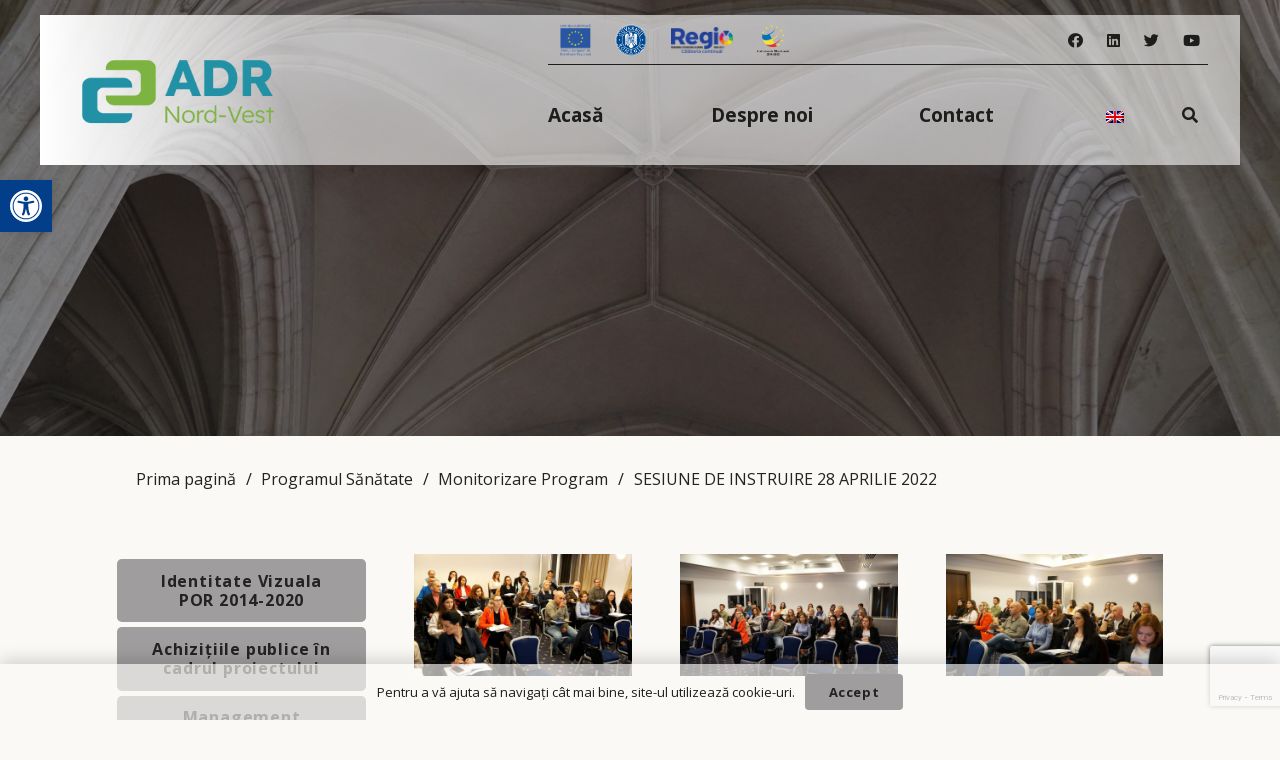

--- FILE ---
content_type: text/html; charset=UTF-8
request_url: https://www.nord-vest.ro/programul-sanatate/monitorizare-program/sesiune-de-instruire-28-aprilie-2022/
body_size: 138369
content:
<!--  -->
<!DOCTYPE HTML>
<html lang="ro-RO" prefix="og: https://ogp.me/ns#">
<head>
	<meta charset="UTF-8">
		<style>img:is([sizes="auto" i], [sizes^="auto," i]) { contain-intrinsic-size: 3000px 1500px }</style>
	
<!-- Search Engine Optimization by Rank Math - https://rankmath.com/ -->
<title>SESIUNE DE INSTRUIRE 28 APRILIE 2022 | ADR Nord-Vest</title>
<meta name="description" content="Interval orar Subiect Prezintă 10:30 – 10:45 Înregistrarea participanților, prezentarea agendei și a obiectivelor instruirii 10:45 – 11.15 Informare și"/>
<meta name="robots" content="follow, index, max-snippet:-1, max-video-preview:-1, max-image-preview:large"/>
<link rel="canonical" href="https://www.nord-vest.ro/programul-sanatate/monitorizare-program/sesiune-de-instruire-28-aprilie-2022/" />
<meta property="og:locale" content="ro_RO" />
<meta property="og:type" content="article" />
<meta property="og:title" content="SESIUNE DE INSTRUIRE 28 APRILIE 2022 | ADR Nord-Vest" />
<meta property="og:description" content="Interval orar Subiect Prezintă 10:30 – 10:45 Înregistrarea participanților, prezentarea agendei și a obiectivelor instruirii 10:45 – 11.15 Informare și" />
<meta property="og:url" content="https://www.nord-vest.ro/programul-sanatate/monitorizare-program/sesiune-de-instruire-28-aprilie-2022/" />
<meta property="og:site_name" content="ADR Nord-Vest" />
<meta property="og:updated_time" content="2022-11-12T13:35:22+02:00" />
<meta property="article:published_time" content="2022-10-08T11:17:36+03:00" />
<meta property="article:modified_time" content="2022-11-12T13:35:22+02:00" />
<meta name="twitter:card" content="summary_large_image" />
<meta name="twitter:title" content="SESIUNE DE INSTRUIRE 28 APRILIE 2022 | ADR Nord-Vest" />
<meta name="twitter:description" content="Interval orar Subiect Prezintă 10:30 – 10:45 Înregistrarea participanților, prezentarea agendei și a obiectivelor instruirii 10:45 – 11.15 Informare și" />
<meta name="twitter:label1" content="Time to read" />
<meta name="twitter:data1" content="2 minutes" />
<script type="application/ld+json" class="rank-math-schema">{"@context":"https://schema.org","@graph":[{"@type":["Person","Organization"],"@id":"https://www.nord-vest.ro/#person","name":"ADR Nord-Vest"},{"@type":"WebSite","@id":"https://www.nord-vest.ro/#website","url":"https://www.nord-vest.ro","name":"ADR Nord-Vest","publisher":{"@id":"https://www.nord-vest.ro/#person"},"inLanguage":"ro-RO"},{"@type":"WebPage","@id":"https://www.nord-vest.ro/programul-sanatate/monitorizare-program/sesiune-de-instruire-28-aprilie-2022/#webpage","url":"https://www.nord-vest.ro/programul-sanatate/monitorizare-program/sesiune-de-instruire-28-aprilie-2022/","name":"SESIUNE DE INSTRUIRE 28 APRILIE 2022 | ADR Nord-Vest","datePublished":"2022-10-08T11:17:36+03:00","dateModified":"2022-11-12T13:35:22+02:00","isPartOf":{"@id":"https://www.nord-vest.ro/#website"},"inLanguage":"ro-RO"},{"@type":"Person","@id":"https://www.nord-vest.ro/author/adr/","name":"ADR","url":"https://www.nord-vest.ro/author/adr/","image":{"@type":"ImageObject","@id":"https://secure.gravatar.com/avatar/c7dc13a56ad762c880239095b76b0666?s=96&amp;d=mm&amp;r=g","url":"https://secure.gravatar.com/avatar/c7dc13a56ad762c880239095b76b0666?s=96&amp;d=mm&amp;r=g","caption":"ADR","inLanguage":"ro-RO"},"sameAs":["http://www.nord-vest.ro"]},{"@type":"Article","headline":"SESIUNE DE INSTRUIRE 28 APRILIE 2022 | ADR Nord-Vest","datePublished":"2022-10-08T11:17:36+03:00","dateModified":"2022-11-12T13:35:22+02:00","author":{"@id":"https://www.nord-vest.ro/author/adr/","name":"ADR"},"publisher":{"@id":"https://www.nord-vest.ro/#person"},"description":"Interval orar Subiect Prezint\u0103 10:30 \u2013 10:45 \u00cenregistrarea participan\u021bilor, prezentarea agendei \u0219i a obiectivelor instruirii 10:45 \u2013 11.15 Informare \u0219i","name":"SESIUNE DE INSTRUIRE 28 APRILIE 2022 | ADR Nord-Vest","@id":"https://www.nord-vest.ro/programul-sanatate/monitorizare-program/sesiune-de-instruire-28-aprilie-2022/#richSnippet","isPartOf":{"@id":"https://www.nord-vest.ro/programul-sanatate/monitorizare-program/sesiune-de-instruire-28-aprilie-2022/#webpage"},"inLanguage":"ro-RO","mainEntityOfPage":{"@id":"https://www.nord-vest.ro/programul-sanatate/monitorizare-program/sesiune-de-instruire-28-aprilie-2022/#webpage"}}]}</script>
<!-- /Rank Math WordPress SEO plugin -->

<link rel='dns-prefetch' href='//proxy.beyondwords.io' />
<link rel='dns-prefetch' href='//www.googletagmanager.com' />
<link rel='dns-prefetch' href='//fonts.googleapis.com' />
<link rel="alternate" type="application/rss+xml" title="ADR Nord-Vest &raquo; Flux" href="https://www.nord-vest.ro/feed/" />
<link rel="alternate" type="application/rss+xml" title="ADR Nord-Vest &raquo; Flux comentarii" href="https://www.nord-vest.ro/comments/feed/" />
<meta name="viewport" content="width=device-width, initial-scale=1">
<meta name="SKYPE_TOOLBAR" content="SKYPE_TOOLBAR_PARSER_COMPATIBLE">
<meta name="theme-color" content="#ffffff">
<link rel="preload" href="https://www.nord-vest.ro/wp-content/uploads/2022/09/Calibri-Light.zip" as="font" type="font/zip" crossorigin><link rel="preload" href="https://www.nord-vest.ro/wp-content/uploads/2022/09/Calibri-Regular.zip" as="font" type="font/zip" crossorigin><link rel="preload" href="https://www.nord-vest.ro/wp-content/uploads/2022/10/Calibri-Bold-1.woff" as="font" type="font/woff" crossorigin><link rel="preload" href="https://www.nord-vest.ro/wp-content/uploads/2022/10/Calibri-Italic.woff" as="font" type="font/woff" crossorigin><script>
window._wpemojiSettings = {"baseUrl":"https:\/\/s.w.org\/images\/core\/emoji\/15.0.3\/72x72\/","ext":".png","svgUrl":"https:\/\/s.w.org\/images\/core\/emoji\/15.0.3\/svg\/","svgExt":".svg","source":{"concatemoji":"https:\/\/www.nord-vest.ro\/wp-includes\/js\/wp-emoji-release.min.js?ver=6.7.4"}};
/*! This file is auto-generated */
!function(i,n){var o,s,e;function c(e){try{var t={supportTests:e,timestamp:(new Date).valueOf()};sessionStorage.setItem(o,JSON.stringify(t))}catch(e){}}function p(e,t,n){e.clearRect(0,0,e.canvas.width,e.canvas.height),e.fillText(t,0,0);var t=new Uint32Array(e.getImageData(0,0,e.canvas.width,e.canvas.height).data),r=(e.clearRect(0,0,e.canvas.width,e.canvas.height),e.fillText(n,0,0),new Uint32Array(e.getImageData(0,0,e.canvas.width,e.canvas.height).data));return t.every(function(e,t){return e===r[t]})}function u(e,t,n){switch(t){case"flag":return n(e,"\ud83c\udff3\ufe0f\u200d\u26a7\ufe0f","\ud83c\udff3\ufe0f\u200b\u26a7\ufe0f")?!1:!n(e,"\ud83c\uddfa\ud83c\uddf3","\ud83c\uddfa\u200b\ud83c\uddf3")&&!n(e,"\ud83c\udff4\udb40\udc67\udb40\udc62\udb40\udc65\udb40\udc6e\udb40\udc67\udb40\udc7f","\ud83c\udff4\u200b\udb40\udc67\u200b\udb40\udc62\u200b\udb40\udc65\u200b\udb40\udc6e\u200b\udb40\udc67\u200b\udb40\udc7f");case"emoji":return!n(e,"\ud83d\udc26\u200d\u2b1b","\ud83d\udc26\u200b\u2b1b")}return!1}function f(e,t,n){var r="undefined"!=typeof WorkerGlobalScope&&self instanceof WorkerGlobalScope?new OffscreenCanvas(300,150):i.createElement("canvas"),a=r.getContext("2d",{willReadFrequently:!0}),o=(a.textBaseline="top",a.font="600 32px Arial",{});return e.forEach(function(e){o[e]=t(a,e,n)}),o}function t(e){var t=i.createElement("script");t.src=e,t.defer=!0,i.head.appendChild(t)}"undefined"!=typeof Promise&&(o="wpEmojiSettingsSupports",s=["flag","emoji"],n.supports={everything:!0,everythingExceptFlag:!0},e=new Promise(function(e){i.addEventListener("DOMContentLoaded",e,{once:!0})}),new Promise(function(t){var n=function(){try{var e=JSON.parse(sessionStorage.getItem(o));if("object"==typeof e&&"number"==typeof e.timestamp&&(new Date).valueOf()<e.timestamp+604800&&"object"==typeof e.supportTests)return e.supportTests}catch(e){}return null}();if(!n){if("undefined"!=typeof Worker&&"undefined"!=typeof OffscreenCanvas&&"undefined"!=typeof URL&&URL.createObjectURL&&"undefined"!=typeof Blob)try{var e="postMessage("+f.toString()+"("+[JSON.stringify(s),u.toString(),p.toString()].join(",")+"));",r=new Blob([e],{type:"text/javascript"}),a=new Worker(URL.createObjectURL(r),{name:"wpTestEmojiSupports"});return void(a.onmessage=function(e){c(n=e.data),a.terminate(),t(n)})}catch(e){}c(n=f(s,u,p))}t(n)}).then(function(e){for(var t in e)n.supports[t]=e[t],n.supports.everything=n.supports.everything&&n.supports[t],"flag"!==t&&(n.supports.everythingExceptFlag=n.supports.everythingExceptFlag&&n.supports[t]);n.supports.everythingExceptFlag=n.supports.everythingExceptFlag&&!n.supports.flag,n.DOMReady=!1,n.readyCallback=function(){n.DOMReady=!0}}).then(function(){return e}).then(function(){var e;n.supports.everything||(n.readyCallback(),(e=n.source||{}).concatemoji?t(e.concatemoji):e.wpemoji&&e.twemoji&&(t(e.twemoji),t(e.wpemoji)))}))}((window,document),window._wpemojiSettings);
</script>
<style id='wp-emoji-styles-inline-css'>

	img.wp-smiley, img.emoji {
		display: inline !important;
		border: none !important;
		box-shadow: none !important;
		height: 1em !important;
		width: 1em !important;
		margin: 0 0.07em !important;
		vertical-align: -0.1em !important;
		background: none !important;
		padding: 0 !important;
	}
</style>
<link rel='stylesheet' id='wp-block-library-css' href='https://www.nord-vest.ro/wp-includes/css/dist/block-library/style.min.css?ver=6.7.4' media='all' />
<style id='feedzy-rss-feeds-loop-style-inline-css'>
.wp-block-feedzy-rss-feeds-loop{display:grid;gap:24px;grid-template-columns:repeat(1,1fr)}@media(min-width:782px){.wp-block-feedzy-rss-feeds-loop.feedzy-loop-columns-2,.wp-block-feedzy-rss-feeds-loop.feedzy-loop-columns-3,.wp-block-feedzy-rss-feeds-loop.feedzy-loop-columns-4,.wp-block-feedzy-rss-feeds-loop.feedzy-loop-columns-5{grid-template-columns:repeat(2,1fr)}}@media(min-width:960px){.wp-block-feedzy-rss-feeds-loop.feedzy-loop-columns-2{grid-template-columns:repeat(2,1fr)}.wp-block-feedzy-rss-feeds-loop.feedzy-loop-columns-3{grid-template-columns:repeat(3,1fr)}.wp-block-feedzy-rss-feeds-loop.feedzy-loop-columns-4{grid-template-columns:repeat(4,1fr)}.wp-block-feedzy-rss-feeds-loop.feedzy-loop-columns-5{grid-template-columns:repeat(5,1fr)}}.wp-block-feedzy-rss-feeds-loop .wp-block-image.is-style-rounded img{border-radius:9999px}

</style>
<link rel='stylesheet' id='awsm-ead-public-css' href='https://www.nord-vest.ro/wp-content/plugins/embed-any-document/css/embed-public.min.css?ver=2.7.6' media='all' />
<style id='classic-theme-styles-inline-css'>
/*! This file is auto-generated */
.wp-block-button__link{color:#fff;background-color:#32373c;border-radius:9999px;box-shadow:none;text-decoration:none;padding:calc(.667em + 2px) calc(1.333em + 2px);font-size:1.125em}.wp-block-file__button{background:#32373c;color:#fff;text-decoration:none}
</style>
<style id='global-styles-inline-css'>
:root{--wp--preset--aspect-ratio--square: 1;--wp--preset--aspect-ratio--4-3: 4/3;--wp--preset--aspect-ratio--3-4: 3/4;--wp--preset--aspect-ratio--3-2: 3/2;--wp--preset--aspect-ratio--2-3: 2/3;--wp--preset--aspect-ratio--16-9: 16/9;--wp--preset--aspect-ratio--9-16: 9/16;--wp--preset--color--black: #000000;--wp--preset--color--cyan-bluish-gray: #abb8c3;--wp--preset--color--white: #ffffff;--wp--preset--color--pale-pink: #f78da7;--wp--preset--color--vivid-red: #cf2e2e;--wp--preset--color--luminous-vivid-orange: #ff6900;--wp--preset--color--luminous-vivid-amber: #fcb900;--wp--preset--color--light-green-cyan: #7bdcb5;--wp--preset--color--vivid-green-cyan: #00d084;--wp--preset--color--pale-cyan-blue: #8ed1fc;--wp--preset--color--vivid-cyan-blue: #0693e3;--wp--preset--color--vivid-purple: #9b51e0;--wp--preset--gradient--vivid-cyan-blue-to-vivid-purple: linear-gradient(135deg,rgba(6,147,227,1) 0%,rgb(155,81,224) 100%);--wp--preset--gradient--light-green-cyan-to-vivid-green-cyan: linear-gradient(135deg,rgb(122,220,180) 0%,rgb(0,208,130) 100%);--wp--preset--gradient--luminous-vivid-amber-to-luminous-vivid-orange: linear-gradient(135deg,rgba(252,185,0,1) 0%,rgba(255,105,0,1) 100%);--wp--preset--gradient--luminous-vivid-orange-to-vivid-red: linear-gradient(135deg,rgba(255,105,0,1) 0%,rgb(207,46,46) 100%);--wp--preset--gradient--very-light-gray-to-cyan-bluish-gray: linear-gradient(135deg,rgb(238,238,238) 0%,rgb(169,184,195) 100%);--wp--preset--gradient--cool-to-warm-spectrum: linear-gradient(135deg,rgb(74,234,220) 0%,rgb(151,120,209) 20%,rgb(207,42,186) 40%,rgb(238,44,130) 60%,rgb(251,105,98) 80%,rgb(254,248,76) 100%);--wp--preset--gradient--blush-light-purple: linear-gradient(135deg,rgb(255,206,236) 0%,rgb(152,150,240) 100%);--wp--preset--gradient--blush-bordeaux: linear-gradient(135deg,rgb(254,205,165) 0%,rgb(254,45,45) 50%,rgb(107,0,62) 100%);--wp--preset--gradient--luminous-dusk: linear-gradient(135deg,rgb(255,203,112) 0%,rgb(199,81,192) 50%,rgb(65,88,208) 100%);--wp--preset--gradient--pale-ocean: linear-gradient(135deg,rgb(255,245,203) 0%,rgb(182,227,212) 50%,rgb(51,167,181) 100%);--wp--preset--gradient--electric-grass: linear-gradient(135deg,rgb(202,248,128) 0%,rgb(113,206,126) 100%);--wp--preset--gradient--midnight: linear-gradient(135deg,rgb(2,3,129) 0%,rgb(40,116,252) 100%);--wp--preset--font-size--small: 13px;--wp--preset--font-size--medium: 20px;--wp--preset--font-size--large: 36px;--wp--preset--font-size--x-large: 42px;--wp--preset--spacing--20: 0.44rem;--wp--preset--spacing--30: 0.67rem;--wp--preset--spacing--40: 1rem;--wp--preset--spacing--50: 1.5rem;--wp--preset--spacing--60: 2.25rem;--wp--preset--spacing--70: 3.38rem;--wp--preset--spacing--80: 5.06rem;--wp--preset--shadow--natural: 6px 6px 9px rgba(0, 0, 0, 0.2);--wp--preset--shadow--deep: 12px 12px 50px rgba(0, 0, 0, 0.4);--wp--preset--shadow--sharp: 6px 6px 0px rgba(0, 0, 0, 0.2);--wp--preset--shadow--outlined: 6px 6px 0px -3px rgba(255, 255, 255, 1), 6px 6px rgba(0, 0, 0, 1);--wp--preset--shadow--crisp: 6px 6px 0px rgba(0, 0, 0, 1);}:where(.is-layout-flex){gap: 0.5em;}:where(.is-layout-grid){gap: 0.5em;}body .is-layout-flex{display: flex;}.is-layout-flex{flex-wrap: wrap;align-items: center;}.is-layout-flex > :is(*, div){margin: 0;}body .is-layout-grid{display: grid;}.is-layout-grid > :is(*, div){margin: 0;}:where(.wp-block-columns.is-layout-flex){gap: 2em;}:where(.wp-block-columns.is-layout-grid){gap: 2em;}:where(.wp-block-post-template.is-layout-flex){gap: 1.25em;}:where(.wp-block-post-template.is-layout-grid){gap: 1.25em;}.has-black-color{color: var(--wp--preset--color--black) !important;}.has-cyan-bluish-gray-color{color: var(--wp--preset--color--cyan-bluish-gray) !important;}.has-white-color{color: var(--wp--preset--color--white) !important;}.has-pale-pink-color{color: var(--wp--preset--color--pale-pink) !important;}.has-vivid-red-color{color: var(--wp--preset--color--vivid-red) !important;}.has-luminous-vivid-orange-color{color: var(--wp--preset--color--luminous-vivid-orange) !important;}.has-luminous-vivid-amber-color{color: var(--wp--preset--color--luminous-vivid-amber) !important;}.has-light-green-cyan-color{color: var(--wp--preset--color--light-green-cyan) !important;}.has-vivid-green-cyan-color{color: var(--wp--preset--color--vivid-green-cyan) !important;}.has-pale-cyan-blue-color{color: var(--wp--preset--color--pale-cyan-blue) !important;}.has-vivid-cyan-blue-color{color: var(--wp--preset--color--vivid-cyan-blue) !important;}.has-vivid-purple-color{color: var(--wp--preset--color--vivid-purple) !important;}.has-black-background-color{background-color: var(--wp--preset--color--black) !important;}.has-cyan-bluish-gray-background-color{background-color: var(--wp--preset--color--cyan-bluish-gray) !important;}.has-white-background-color{background-color: var(--wp--preset--color--white) !important;}.has-pale-pink-background-color{background-color: var(--wp--preset--color--pale-pink) !important;}.has-vivid-red-background-color{background-color: var(--wp--preset--color--vivid-red) !important;}.has-luminous-vivid-orange-background-color{background-color: var(--wp--preset--color--luminous-vivid-orange) !important;}.has-luminous-vivid-amber-background-color{background-color: var(--wp--preset--color--luminous-vivid-amber) !important;}.has-light-green-cyan-background-color{background-color: var(--wp--preset--color--light-green-cyan) !important;}.has-vivid-green-cyan-background-color{background-color: var(--wp--preset--color--vivid-green-cyan) !important;}.has-pale-cyan-blue-background-color{background-color: var(--wp--preset--color--pale-cyan-blue) !important;}.has-vivid-cyan-blue-background-color{background-color: var(--wp--preset--color--vivid-cyan-blue) !important;}.has-vivid-purple-background-color{background-color: var(--wp--preset--color--vivid-purple) !important;}.has-black-border-color{border-color: var(--wp--preset--color--black) !important;}.has-cyan-bluish-gray-border-color{border-color: var(--wp--preset--color--cyan-bluish-gray) !important;}.has-white-border-color{border-color: var(--wp--preset--color--white) !important;}.has-pale-pink-border-color{border-color: var(--wp--preset--color--pale-pink) !important;}.has-vivid-red-border-color{border-color: var(--wp--preset--color--vivid-red) !important;}.has-luminous-vivid-orange-border-color{border-color: var(--wp--preset--color--luminous-vivid-orange) !important;}.has-luminous-vivid-amber-border-color{border-color: var(--wp--preset--color--luminous-vivid-amber) !important;}.has-light-green-cyan-border-color{border-color: var(--wp--preset--color--light-green-cyan) !important;}.has-vivid-green-cyan-border-color{border-color: var(--wp--preset--color--vivid-green-cyan) !important;}.has-pale-cyan-blue-border-color{border-color: var(--wp--preset--color--pale-cyan-blue) !important;}.has-vivid-cyan-blue-border-color{border-color: var(--wp--preset--color--vivid-cyan-blue) !important;}.has-vivid-purple-border-color{border-color: var(--wp--preset--color--vivid-purple) !important;}.has-vivid-cyan-blue-to-vivid-purple-gradient-background{background: var(--wp--preset--gradient--vivid-cyan-blue-to-vivid-purple) !important;}.has-light-green-cyan-to-vivid-green-cyan-gradient-background{background: var(--wp--preset--gradient--light-green-cyan-to-vivid-green-cyan) !important;}.has-luminous-vivid-amber-to-luminous-vivid-orange-gradient-background{background: var(--wp--preset--gradient--luminous-vivid-amber-to-luminous-vivid-orange) !important;}.has-luminous-vivid-orange-to-vivid-red-gradient-background{background: var(--wp--preset--gradient--luminous-vivid-orange-to-vivid-red) !important;}.has-very-light-gray-to-cyan-bluish-gray-gradient-background{background: var(--wp--preset--gradient--very-light-gray-to-cyan-bluish-gray) !important;}.has-cool-to-warm-spectrum-gradient-background{background: var(--wp--preset--gradient--cool-to-warm-spectrum) !important;}.has-blush-light-purple-gradient-background{background: var(--wp--preset--gradient--blush-light-purple) !important;}.has-blush-bordeaux-gradient-background{background: var(--wp--preset--gradient--blush-bordeaux) !important;}.has-luminous-dusk-gradient-background{background: var(--wp--preset--gradient--luminous-dusk) !important;}.has-pale-ocean-gradient-background{background: var(--wp--preset--gradient--pale-ocean) !important;}.has-electric-grass-gradient-background{background: var(--wp--preset--gradient--electric-grass) !important;}.has-midnight-gradient-background{background: var(--wp--preset--gradient--midnight) !important;}.has-small-font-size{font-size: var(--wp--preset--font-size--small) !important;}.has-medium-font-size{font-size: var(--wp--preset--font-size--medium) !important;}.has-large-font-size{font-size: var(--wp--preset--font-size--large) !important;}.has-x-large-font-size{font-size: var(--wp--preset--font-size--x-large) !important;}
:where(.wp-block-post-template.is-layout-flex){gap: 1.25em;}:where(.wp-block-post-template.is-layout-grid){gap: 1.25em;}
:where(.wp-block-columns.is-layout-flex){gap: 2em;}:where(.wp-block-columns.is-layout-grid){gap: 2em;}
:root :where(.wp-block-pullquote){font-size: 1.5em;line-height: 1.6;}
</style>
<link rel='stylesheet' id='dnd-upload-cf7-css' href='https://www.nord-vest.ro/wp-content/plugins/drag-and-drop-multiple-file-upload-contact-form-7/assets/css/dnd-upload-cf7.css?ver=1.3.8.8' media='all' />
<link rel='stylesheet' id='contact-form-7-css' href='https://www.nord-vest.ro/wp-content/plugins/contact-form-7/includes/css/styles.css?ver=6.0.6' media='all' />
<link rel='stylesheet' id='hover-effects-css' href='https://www.nord-vest.ro/wp-content/plugins/hover-effects/asset/css/hover.css?ver=2.1.2' media='all' />
<link rel='stylesheet' id='kalender-digital-css' href='https://www.nord-vest.ro/wp-content/plugins/kalender-digital/public/css/kalender-digital-public.css?ver=1.0.10' media='all' />
<link rel='stylesheet' id='quiz-maker-css' href='https://www.nord-vest.ro/wp-content/plugins/quiz-maker/public/css/quiz-maker-public.css?ver=6.7.0.0' media='all' />
<link rel='stylesheet' id='trp-language-switcher-style-css' href='https://www.nord-vest.ro/wp-content/plugins/translatepress-multilingual/assets/css/trp-language-switcher.css?ver=2.9.11' media='all' />
<link rel='stylesheet' id='pojo-a11y-css' href='https://www.nord-vest.ro/wp-content/plugins/pojo-accessibility/modules/legacy/assets/css/style.min.css?ver=1.0.0' media='all' />
<link rel='stylesheet' id='us-fonts-css' href='https://fonts.googleapis.com/css?family=Open+Sans%3A400%2C700%7CCalibri+bold%3A400%2C700&#038;display=swap&#038;ver=6.7.4' media='all' />
<link rel='stylesheet' id='js_composer_custom_css-css' href='//www.nord-vest.ro/wp-content/uploads/js_composer/custom.css?ver=10.7.0' media='all' />
<link rel='stylesheet' id='us-style-css' href='//www.nord-vest.ro/wp-content/themes/Impreza/css/style.min.css?ver=8.1' media='all' />
<link rel='stylesheet' id='cf7cf-style-css' href='https://www.nord-vest.ro/wp-content/plugins/cf7-conditional-fields/style.css?ver=2.5.11' media='all' />
<script src="https://www.nord-vest.ro/wp-includes/js/jquery/jquery.min.js?ver=3.7.1" id="jquery-core-js"></script>
<script src="https://www.nord-vest.ro/wp-content/plugins/kalender-digital/public/js/kalender-digital-public.js?ver=1.0.10" id="kalender-digital-js"></script>

<!-- Google tag (gtag.js) snippet added by Site Kit -->

<!-- Google Analytics snippet added by Site Kit -->
<script src="https://www.googletagmanager.com/gtag/js?id=GT-5R6QGKD" id="google_gtagjs-js" async></script>
<script id="google_gtagjs-js-after">
window.dataLayer = window.dataLayer || [];function gtag(){dataLayer.push(arguments);}
gtag("set","linker",{"domains":["www.nord-vest.ro"]});
gtag("js", new Date());
gtag("set", "developer_id.dZTNiMT", true);
gtag("config", "GT-5R6QGKD");
</script>

<!-- End Google tag (gtag.js) snippet added by Site Kit -->
<link rel="https://api.w.org/" href="https://www.nord-vest.ro/wp-json/" /><link rel="alternate" title="JSON" type="application/json" href="https://www.nord-vest.ro/wp-json/wp/v2/pages/18745" /><link rel="EditURI" type="application/rsd+xml" title="RSD" href="https://www.nord-vest.ro/xmlrpc.php?rsd" />
<meta name="generator" content="WordPress 6.7.4" />
<link rel='shortlink' href='https://www.nord-vest.ro/?p=18745' />
<link rel="alternate" title="oEmbed (JSON)" type="application/json+oembed" href="https://www.nord-vest.ro/wp-json/oembed/1.0/embed?url=https%3A%2F%2Fwww.nord-vest.ro%2Fprogramul-sanatate%2Fmonitorizare-program%2Fsesiune-de-instruire-28-aprilie-2022%2F" />
<link rel="alternate" title="oEmbed (XML)" type="text/xml+oembed" href="https://www.nord-vest.ro/wp-json/oembed/1.0/embed?url=https%3A%2F%2Fwww.nord-vest.ro%2Fprogramul-sanatate%2Fmonitorizare-program%2Fsesiune-de-instruire-28-aprilie-2022%2F&#038;format=xml" />
<style type="text/css">
.feedzy-rss-link-icon:after {
	content: url("https://www.nord-vest.ro/wp-content/plugins/feedzy-rss-feeds/img/external-link.png");
	margin-left: 3px;
}
</style>
		<meta name="generator" content="Site Kit by Google 1.150.0" /><link rel="alternate" hreflang="ro-RO" href="https://www.nord-vest.ro/programul-sanatate/monitorizare-program/sesiune-de-instruire-28-aprilie-2022/"/>
<link rel="alternate" hreflang="en-GB" href="https://www.nord-vest.ro/en/programul-sanatate/monitorizare-program/sesiune-de-instruire-28-aprilie-2022/"/>
<link rel="alternate" hreflang="ro" href="https://www.nord-vest.ro/programul-sanatate/monitorizare-program/sesiune-de-instruire-28-aprilie-2022/"/>
<link rel="alternate" hreflang="en" href="https://www.nord-vest.ro/en/programul-sanatate/monitorizare-program/sesiune-de-instruire-28-aprilie-2022/"/>
<style type="text/css">
#pojo-a11y-toolbar .pojo-a11y-toolbar-toggle a{ background-color: #023e8a;	color: #ffffff;}
#pojo-a11y-toolbar .pojo-a11y-toolbar-overlay, #pojo-a11y-toolbar .pojo-a11y-toolbar-overlay ul.pojo-a11y-toolbar-items.pojo-a11y-links{ border-color: #023e8a;}
body.pojo-a11y-focusable a:focus{ outline-style: solid !important;	outline-width: 1px !important;	outline-color: #FF0000 !important;}
#pojo-a11y-toolbar{ top: 180px !important;}
#pojo-a11y-toolbar .pojo-a11y-toolbar-overlay{ background-color: #ffffff;}
#pojo-a11y-toolbar .pojo-a11y-toolbar-overlay ul.pojo-a11y-toolbar-items li.pojo-a11y-toolbar-item a, #pojo-a11y-toolbar .pojo-a11y-toolbar-overlay p.pojo-a11y-toolbar-title{ color: #333333;}
#pojo-a11y-toolbar .pojo-a11y-toolbar-overlay ul.pojo-a11y-toolbar-items li.pojo-a11y-toolbar-item a.active{ background-color: #023e8a;	color: #ffffff;}
@media (max-width: 767px) { #pojo-a11y-toolbar { top: 140px !important; } }</style>		<script>
			if ( ! /Android|webOS|iPhone|iPad|iPod|BlackBerry|IEMobile|Opera Mini/i.test( navigator.userAgent ) ) {
				var root = document.getElementsByTagName( 'html' )[ 0 ]
				root.className += " no-touch";
			}
		</script>
		<meta name="generator" content="Powered by WPBakery Page Builder - drag and drop page builder for WordPress."/>
<link rel="icon" href="https://www.nord-vest.ro/wp-content/uploads/2025/06/PFP-Logo-RO_signature-400x400.png" sizes="32x32" />
<link rel="icon" href="https://www.nord-vest.ro/wp-content/uploads/2025/06/PFP-Logo-RO_signature-400x400.png" sizes="192x192" />
<link rel="apple-touch-icon" href="https://www.nord-vest.ro/wp-content/uploads/2025/06/PFP-Logo-RO_signature-400x400.png" />
<meta name="msapplication-TileImage" content="https://www.nord-vest.ro/wp-content/uploads/2025/06/PFP-Logo-RO_signature-400x400.png" />
<noscript><style> .wpb_animate_when_almost_visible { opacity: 1; }</style></noscript>		<style id="us-icon-fonts">@font-face{font-display:block;font-style:normal;font-family:"fontawesome";font-weight:900;src:url("//www.nord-vest.ro/wp-content/themes/Impreza/fonts/fa-solid-900.woff2?ver=8.1") format("woff2"),url("//www.nord-vest.ro/wp-content/themes/Impreza/fonts/fa-solid-900.woff?ver=8.1") format("woff")}.fas{font-family:"fontawesome";font-weight:900}@font-face{font-display:block;font-style:normal;font-family:"fontawesome";font-weight:400;src:url("//www.nord-vest.ro/wp-content/themes/Impreza/fonts/fa-regular-400.woff2?ver=8.1") format("woff2"),url("//www.nord-vest.ro/wp-content/themes/Impreza/fonts/fa-regular-400.woff?ver=8.1") format("woff")}.far{font-family:"fontawesome";font-weight:400}@font-face{font-display:block;font-style:normal;font-family:"fontawesome";font-weight:300;src:url("//www.nord-vest.ro/wp-content/themes/Impreza/fonts/fa-light-300.woff2?ver=8.1") format("woff2"),url("//www.nord-vest.ro/wp-content/themes/Impreza/fonts/fa-light-300.woff?ver=8.1") format("woff")}.fal{font-family:"fontawesome";font-weight:300}@font-face{font-display:block;font-style:normal;font-family:"Font Awesome 5 Duotone";font-weight:900;src:url("//www.nord-vest.ro/wp-content/themes/Impreza/fonts/fa-duotone-900.woff2?ver=8.1") format("woff2"),url("//www.nord-vest.ro/wp-content/themes/Impreza/fonts/fa-duotone-900.woff?ver=8.1") format("woff")}.fad{font-family:"Font Awesome 5 Duotone";font-weight:900}.fad{position:relative}.fad:before{position:absolute}.fad:after{opacity:0.4}@font-face{font-display:block;font-style:normal;font-family:"Font Awesome 5 Brands";font-weight:400;src:url("//www.nord-vest.ro/wp-content/themes/Impreza/fonts/fa-brands-400.woff2?ver=8.1") format("woff2"),url("//www.nord-vest.ro/wp-content/themes/Impreza/fonts/fa-brands-400.woff?ver=8.1") format("woff")}.fab{font-family:"Font Awesome 5 Brands";font-weight:400}@font-face{font-display:block;font-style:normal;font-family:"Material Icons";font-weight:400;src:url("//www.nord-vest.ro/wp-content/themes/Impreza/fonts/material-icons.woff2?ver=8.1") format("woff2"),url("//www.nord-vest.ro/wp-content/themes/Impreza/fonts/material-icons.woff?ver=8.1") format("woff")}.material-icons{font-family:"Material Icons";font-weight:400}</style>
				<style id="us-theme-options-css">:root{--color-header-middle-bg:#FAF9F6;--color-header-middle-bg-grad:#FAF9F6;--color-header-middle-text:#1d1d1b;--color-header-middle-text-hover:#106577;--color-header-transparent-bg:transparent;--color-header-transparent-bg-grad:transparent;--color-header-transparent-text:#1d1d1b;--color-header-transparent-text-hover:#106577;--color-chrome-toolbar:#ffffff;--color-chrome-toolbar-grad:#ffffff;--color-header-top-bg:#F7F7F7;--color-header-top-bg-grad:#F7F7F7;--color-header-top-text:#1d1d1b;--color-header-top-text-hover:#657175;--color-header-top-transparent-bg:transparent;--color-header-top-transparent-bg-grad:transparent;--color-header-top-transparent-text:#1d1d1b;--color-header-top-transparent-text-hover:#657175;--color-content-bg:rgba(250,249,246,0.65);--color-content-bg-grad:rgba(250,249,246,0.65);--color-content-bg-alt:#FAF9F6;--color-content-bg-alt-grad:#FAF9F6;--color-content-border:#1d1d1b;--color-content-heading:#1d1d1b;--color-content-heading-grad:#1d1d1b;--color-content-text:#1d1d1b;--color-content-link:#2190a3;--color-content-link-hover:#106577;--color-content-primary:#106577;--color-content-primary-grad:#106577;--color-content-secondary:#1d1d1b;--color-content-secondary-grad:#1d1d1b;--color-content-faded:#657175;--color-content-overlay:rgba(43,44,54,0.85);--color-content-overlay-grad:rgba(43,44,54,0.85);--color-alt-content-bg:#2b2c36;--color-alt-content-bg-grad:#2b2c36;--color-alt-content-bg-alt:#363845;--color-alt-content-bg-alt-grad:#363845;--color-alt-content-border:#4e5663;--color-alt-content-heading:#ffffff;--color-alt-content-heading-grad:#ffffff;--color-alt-content-text:#ffffff;--color-alt-content-link:#E31E24;--color-alt-content-link-hover:#E31E24;--color-alt-content-primary:#9F9D9D;--color-alt-content-primary-grad:#9F9D9D;--color-alt-content-secondary:#232323;--color-alt-content-secondary-grad:#232323;--color-alt-content-faded:#9698a3;--color-alt-content-overlay:rgba(255,43,88,0.85);--color-alt-content-overlay-grad:rgba(255,43,88,0.85);--color-footer-bg:#2190a3;--color-footer-bg-grad:#2190a3;--color-footer-bg-alt:#7db241;--color-footer-bg-alt-grad:#7db241;--color-footer-border:#7db241;--color-footer-heading:#1d1d1b;--color-footer-heading-grad:#1d1d1b;--color-footer-text:#1d1d1b;--color-footer-link:#106577;--color-footer-link-hover:#2190a3;--color-subfooter-bg:#2b2c36;--color-subfooter-bg-grad:#2b2c36;--color-subfooter-bg-alt:#363845;--color-subfooter-bg-alt-grad:#363845;--color-subfooter-border:#4e5663;--color-subfooter-text:#9698a3;--color-subfooter-link:#ffffff;--color-subfooter-link-hover:#E31E24;--color-content-primary-faded:rgba(16,101,119,0.15);--box-shadow:0 5px 15px rgba(0,0,0,.15);--box-shadow-up:0 -5px 15px rgba(0,0,0,.15);--site-content-width:1290px;--font-body:"Open Sans",sans-serif;--font-h1:"Open Sans",sans-serif;--font-h2:"Open Sans",sans-serif;--font-h3:"Open Sans",sans-serif;--font-h4:"Open Sans",sans-serif;--font-h5:"Open Sans",sans-serif;--font-h6:"Open Sans",sans-serif}.has-content-primary-color{color:var(--color-content-primary)}.has-content-primary-background-color{background:var(--color-content-primary-grad)}.has-content-secondary-color{color:var(--color-content-secondary)}.has-content-secondary-background-color{background:var(--color-content-secondary-grad)}.has-content-heading-color{color:var(--color-content-heading)}.has-content-heading-background-color{background:var(--color-content-heading-grad)}.has-content-text-color{color:var(--color-content-text)}.has-content-text-background-color{background:var(--color-content-text-grad)}.has-content-faded-color{color:var(--color-content-faded)}.has-content-faded-background-color{background:var(--color-content-faded-grad)}.has-content-border-color{color:var(--color-content-border)}.has-content-border-background-color{background:var(--color-content-border-grad)}.has-content-bg-alt-color{color:var(--color-content-bg-alt)}.has-content-bg-alt-background-color{background:var(--color-content-bg-alt-grad)}.has-content-bg-color{color:var(--color-content-bg)}.has-content-bg-background-color{background:var(--color-content-bg-grad)}html,.l-header .widget,.menu-item-object-us_page_block{font-family:var(--font-body);font-weight:400;font-size:16px;line-height:18px}@font-face{font-display:swap;font-style:normal;font-family:"Calibri Light";font-weight:400;src:url(//www.nord-vest.ro/wp-content/uploads/2022/09/Calibri-Light.zip) format("zip")}@font-face{font-display:swap;font-style:normal;font-family:"Calibri Regular";font-weight:400;src:url(//www.nord-vest.ro/wp-content/uploads/2022/09/Calibri-Regular.zip) format("zip")}@font-face{font-display:swap;font-style:normal;font-family:"Calibri Bold";font-weight:400;src:url(//www.nord-vest.ro/wp-content/uploads/2022/10/Calibri-Bold-1.woff) format("woff")}@font-face{font-display:swap;font-style:italic;font-family:"Calibri Italic";font-weight:400;src:url(//www.nord-vest.ro/wp-content/uploads/2022/10/Calibri-Italic.woff) format("woff")}h1{font-family:var(--font-h1);font-weight:400;font-size:3.0rem;line-height:1.2;letter-spacing:0;margin-bottom:1.5rem}h2{font-family:var(--font-h2);font-weight:400;font-size:2.0rem;line-height:1.2;letter-spacing:0;margin-bottom:1.5rem}h3{font-family:var(--font-h3);font-weight:400;font-size:1.7rem;line-height:1.2;letter-spacing:0;margin-bottom:1.5rem}.widgettitle,h4{font-family:var(--font-h4);font-weight:400;font-size:1.5rem;line-height:1.2;letter-spacing:0;margin-bottom:1.5rem}h5{font-family:var(--font-h5);font-weight:700;font-size:1em;line-height:1.2;letter-spacing:0.02em;margin-bottom:1.5em}h6{font-family:var(--font-h6);font-weight:400;font-size:1.3rem;line-height:1.2;letter-spacing:0.04em;margin-bottom:1.5rem}@media (max-width:767px){html{font-size:16px;line-height:18px}h1{font-size:3.0rem}h1.vc_custom_heading:not([class*="us_custom_"]){font-size:3.0rem!important}h2{font-size:2.0rem}h2.vc_custom_heading:not([class*="us_custom_"]){font-size:2.0rem!important}h3{font-size:1.7rem}h3.vc_custom_heading:not([class*="us_custom_"]){font-size:1.7rem!important}h4,.widgettitle{font-size:1.5rem}h4.vc_custom_heading:not([class*="us_custom_"]){font-size:1.5rem!important}h5{font-size:1em}h5.vc_custom_heading:not([class*="us_custom_"]){font-size:1em!important}h6{font-size:1.1rem}h6.vc_custom_heading:not([class*="us_custom_"]){font-size:1.1rem!important}}body{background:var(--color-content-bg-alt)}.l-canvas.type_boxed,.l-canvas.type_boxed .l-subheader,.l-canvas.type_boxed~.l-footer{max-width:1300px}.l-subheader-h,.l-section-h,.l-main .aligncenter,.w-tabs-section-content-h{max-width:1290px}.post-password-form{max-width:calc(1290px + 5rem)}@media screen and (max-width:1370px){.l-main .aligncenter{max-width:calc(100vw - 5rem)}}@media screen and (min-width:1370px){.l-main .alignfull{margin-left:calc( var(--site-content-width) / 2 - 50vw );margin-right:calc( var(--site-content-width) / 2 - 50vw )}}.wpb_text_column:not(:last-child){margin-bottom:1.5rem}@media (min-width:1281px){body.usb_preview .hide_on_default{opacity:0.25!important}body:not(.usb_preview) .hide_on_default{display:none!important}}@media (min-width:1025px) and (max-width:1280px){body.usb_preview .hide_on_laptops{opacity:0.25!important}body:not(.usb_preview) .hide_on_laptops{display:none!important}}@media (min-width:701px) and (max-width:1024px){body.usb_preview .hide_on_tablets{opacity:0.25!important}body:not(.usb_preview) .hide_on_tablets{display:none!important}}@media (max-width:700px){body.usb_preview .hide_on_mobiles{opacity:0.25!important}body:not(.usb_preview) .hide_on_mobiles{display:none!important}}@media (max-width:1280px){.g-cols.laptops-cols_1{grid-template-columns:100%}.g-cols.laptops-cols_2{grid-template-columns:repeat(2,1fr)}.g-cols.laptops-cols_3{grid-template-columns:repeat(3,1fr)}.g-cols.laptops-cols_4{grid-template-columns:repeat(4,1fr)}.g-cols.laptops-cols_5{grid-template-columns:repeat(5,1fr)}.g-cols.laptops-cols_6{grid-template-columns:repeat(6,1fr)}.g-cols.laptops-cols_1-2{grid-template-columns:1fr 2fr}.g-cols.laptops-cols_2-1{grid-template-columns:2fr 1fr}.g-cols.laptops-cols_2-3{grid-template-columns:2fr 3fr}.g-cols.laptops-cols_3-2{grid-template-columns:3fr 2fr}.g-cols.laptops-cols_1-3{grid-template-columns:1fr 3fr}.g-cols.laptops-cols_3-1{grid-template-columns:3fr 1fr}.g-cols.laptops-cols_1-4{grid-template-columns:1fr 4fr}.g-cols.laptops-cols_4-1{grid-template-columns:4fr 1fr}.g-cols.laptops-cols_1-5{grid-template-columns:1fr 5fr}.g-cols.laptops-cols_5-1{grid-template-columns:5fr 1fr}.g-cols.laptops-cols_1-2-1{grid-template-columns:1fr 2fr 1fr}}@media (max-width:1024px){.g-cols.tablets-cols_1{grid-template-columns:100%}.g-cols.tablets-cols_2{grid-template-columns:repeat(2,1fr)}.g-cols.tablets-cols_3{grid-template-columns:repeat(3,1fr)}.g-cols.tablets-cols_4{grid-template-columns:repeat(4,1fr)}.g-cols.tablets-cols_5{grid-template-columns:repeat(5,1fr)}.g-cols.tablets-cols_6{grid-template-columns:repeat(6,1fr)}.g-cols.tablets-cols_1-2{grid-template-columns:1fr 2fr}.g-cols.tablets-cols_2-1{grid-template-columns:2fr 1fr}.g-cols.tablets-cols_2-3{grid-template-columns:2fr 3fr}.g-cols.tablets-cols_3-2{grid-template-columns:3fr 2fr}.g-cols.tablets-cols_1-3{grid-template-columns:1fr 3fr}.g-cols.tablets-cols_3-1{grid-template-columns:3fr 1fr}.g-cols.tablets-cols_1-4{grid-template-columns:1fr 4fr}.g-cols.tablets-cols_4-1{grid-template-columns:4fr 1fr}.g-cols.tablets-cols_1-5{grid-template-columns:1fr 5fr}.g-cols.tablets-cols_5-1{grid-template-columns:5fr 1fr}.g-cols.tablets-cols_1-2-1{grid-template-columns:1fr 2fr 1fr}}@media (max-width:700px){.g-cols.mobiles-cols_1{grid-template-columns:100%}.g-cols.mobiles-cols_2{grid-template-columns:repeat(2,1fr)}.g-cols.mobiles-cols_3{grid-template-columns:repeat(3,1fr)}.g-cols.mobiles-cols_4{grid-template-columns:repeat(4,1fr)}.g-cols.mobiles-cols_5{grid-template-columns:repeat(5,1fr)}.g-cols.mobiles-cols_6{grid-template-columns:repeat(6,1fr)}.g-cols.mobiles-cols_1-2{grid-template-columns:1fr 2fr}.g-cols.mobiles-cols_2-1{grid-template-columns:2fr 1fr}.g-cols.mobiles-cols_2-3{grid-template-columns:2fr 3fr}.g-cols.mobiles-cols_3-2{grid-template-columns:3fr 2fr}.g-cols.mobiles-cols_1-3{grid-template-columns:1fr 3fr}.g-cols.mobiles-cols_3-1{grid-template-columns:3fr 1fr}.g-cols.mobiles-cols_1-4{grid-template-columns:1fr 4fr}.g-cols.mobiles-cols_4-1{grid-template-columns:4fr 1fr}.g-cols.mobiles-cols_1-5{grid-template-columns:1fr 5fr}.g-cols.mobiles-cols_5-1{grid-template-columns:5fr 1fr}.g-cols.mobiles-cols_1-2-1{grid-template-columns:1fr 2fr 1fr}.g-cols:not([style*="grid-gap"]){grid-gap:1.5rem}}@media (max-width:699px){.l-canvas{overflow:hidden}.g-cols.via_flex.reversed{flex-direction:column-reverse}.g-cols.via_grid.reversed>div:last-of-type{order:-1}.g-cols.via_flex>div:not([class*=" vc_col-"]){width:100%;margin:0 0 1.5rem}.g-cols.via_grid.tablets-cols_inherit.mobiles-cols_1{grid-template-columns:100%}.g-cols.via_flex.type_boxes>div,.g-cols.via_flex.reversed>div:first-child,.g-cols.via_flex:not(.reversed)>div:last-child,.g-cols.via_flex>div.has_bg_color{margin-bottom:0}.g-cols.via_flex.type_default>.wpb_column.stretched{margin-left:-1rem;margin-right:-1rem;width:auto}.g-cols.via_grid>.wpb_column.stretched,.g-cols.via_flex.type_boxes>.wpb_column.stretched{margin-left:-2.5rem;margin-right:-2.5rem;width:auto}.vc_column-inner.type_sticky>.wpb_wrapper,.vc_column_container.type_sticky>.vc_column-inner{top:0!important}}@media (min-width:700px){.l-section.for_sidebar.at_left>div>.l-sidebar{order:-1}.vc_column_container.type_sticky>.vc_column-inner,.vc_column-inner.type_sticky>.wpb_wrapper{position:-webkit-sticky;position:sticky}.l-section.type_sticky{position:-webkit-sticky;position:sticky;top:0;z-index:11;transform:translateZ(0); transition:top 0.3s cubic-bezier(.78,.13,.15,.86) 0.1s}.admin-bar .l-section.type_sticky{top:32px}.l-section.type_sticky>.l-section-h{transition:padding-top 0.3s}.header_hor .l-header.pos_fixed:not(.down)~.l-main .l-section.type_sticky:not(:first-of-type){top:var(--header-sticky-height)}.admin-bar.header_hor .l-header.pos_fixed:not(.down)~.l-main .l-section.type_sticky:not(:first-of-type){top:calc( var(--header-sticky-height) + 32px )}.header_hor .l-header.pos_fixed.sticky:not(.down)~.l-main .l-section.type_sticky:first-of-type>.l-section-h{padding-top:var(--header-sticky-height)}}@media screen and (min-width:1370px){.g-cols.via_flex.type_default>.wpb_column.stretched:first-of-type{margin-left:calc( var(--site-content-width) / 2 + 1.5rem - 50vw)}.g-cols.via_flex.type_default>.wpb_column.stretched:last-of-type{margin-right:calc( var(--site-content-width) / 2 + 1.5rem - 50vw)}.g-cols.via_grid>.wpb_column.stretched:first-of-type,.g-cols.via_flex.type_boxes>.wpb_column.stretched:first-of-type{margin-left:calc( var(--site-content-width) / 2 - 50vw )}.g-cols.via_grid>.wpb_column.stretched:last-of-type,.g-cols.via_flex.type_boxes>.wpb_column.stretched:last-of-type{margin-right:calc( var(--site-content-width) / 2 - 50vw )}}@media (max-width:700px){.w-form-row.for_submit .w-btn{font-size:var(--btn-size-mobiles)!important}}a,button,input[type="submit"],.ui-slider-handle{outline:none!important}.w-header-show{background:#333333}.no-touch .w-header-show:hover{background:var(--color-content-primary-grad)}button[type="submit"]:not(.w-btn),input[type="submit"]{font-family:var(--font-body);font-size:16px;line-height:1.2!important;font-weight:800;font-style:normal;text-transform:none;letter-spacing:0.05em;border-radius:0.3em;padding:0.8em 1.8em;box-shadow:0 0em 0em rgba(0,0,0,0.2);background:var(--color-alt-content-primary);border-color:transparent;color:var(--color-alt-content-secondary)!important}button[type="submit"]:not(.w-btn):before,input[type="submit"]{border-width:0px}.no-touch button[type="submit"]:not(.w-btn):hover,.no-touch input[type="submit"]:hover{box-shadow:0 0em 0em rgba(0,0,0,0.2);background:var(--color-alt-content-secondary);border-color:transparent;color:var(--color-alt-content-text)!important}.us-nav-style_1>*,.navstyle_1>.owl-nav div,.us-btn-style_1{font-family:var(--font-body);font-size:16px;line-height:1.2!important;font-weight:800;font-style:normal;text-transform:none;letter-spacing:0.05em;border-radius:0.3em;padding:0.8em 1.8em;background:var(--color-alt-content-primary);border-color:transparent;color:var(--color-alt-content-secondary)!important;box-shadow:0 0em 0em rgba(0,0,0,0.2)}.us-nav-style_1>*:before,.navstyle_1>.owl-nav div:before,.us-btn-style_1:before{border-width:0px}.us-nav-style_1>span.current,.no-touch .us-nav-style_1>a:hover,.no-touch .navstyle_1>.owl-nav div:hover,.no-touch .us-btn-style_1:hover{box-shadow:0 0em 0em rgba(0,0,0,0.2);background:var(--color-alt-content-secondary);border-color:transparent;color:var(--color-alt-content-text)!important}.us-nav-style_1>*{min-width:calc(1.2em + 2 * 0.8em)}.us-nav-style_5>*,.navstyle_5>.owl-nav div,.us-btn-style_5{font-family:var(--font-body);font-size:24px;line-height:1.20!important;font-weight:800;font-style:normal;text-transform:none;letter-spacing:0.05em;border-radius:0.3em;padding:0.8em 1.8em;background:var(--color-header-transparent-bg);border-color:var(--color-header-transparent-bg);color:#1a1a1a!important;box-shadow:0 0em 0em #e8e8e8}.us-nav-style_5>*:before,.navstyle_5>.owl-nav div:before,.us-btn-style_5:before{border-width:0px}.us-nav-style_5>span.current,.no-touch .us-nav-style_5>a:hover,.no-touch .navstyle_5>.owl-nav div:hover,.no-touch .us-btn-style_5:hover{box-shadow:0 0em 0em rgba(0,0,0,0.2);background:var(--color-alt-content-secondary);border-color:transparent;color:var(--color-alt-content-text)!important}.us-nav-style_5>*{min-width:calc(1.20em + 2 * 0.8em)}.us-nav-style_8>*,.navstyle_8>.owl-nav div,.us-btn-style_8{font-family:var(--font-body);font-size:16px;line-height:1.20!important;font-weight:800;font-style:normal;text-transform:none;letter-spacing:0.05em;border-radius:0.3em;padding:0.8em 1.8em;background:#00a984;border-color:transparent;color:#f5f5f5!important;box-shadow:0 0em 0em rgba(0,0,0,0.2)}.us-nav-style_8>*:before,.navstyle_8>.owl-nav div:before,.us-btn-style_8:before{border-width:0px}.us-nav-style_8>span.current,.no-touch .us-nav-style_8>a:hover,.no-touch .navstyle_8>.owl-nav div:hover,.no-touch .us-btn-style_8:hover{box-shadow:0 0em 0em rgba(0,0,0,0.2);background:#48b597;border-color:transparent;color:var(--color-alt-content-text)!important}.us-nav-style_8>*{min-width:calc(1.20em + 2 * 0.8em)}.us-nav-style_6>*,.navstyle_6>.owl-nav div,.us-btn-style_6{font-family:var(--font-body);font-size:18px;line-height:1.20!important;font-weight:800;font-style:normal;text-transform:none;letter-spacing:0.05em;border-radius:1.6em;padding:0.8em 1.8em;background:var(--color-alt-content-primary);border-color:transparent;color:var(--color-alt-content-text)!important;box-shadow:0 0em 0em rgba(0,0,0,0.2)}.us-nav-style_6>*:before,.navstyle_6>.owl-nav div:before,.us-btn-style_6:before{border-width:0px}.us-nav-style_6>span.current,.no-touch .us-nav-style_6>a:hover,.no-touch .navstyle_6>.owl-nav div:hover,.no-touch .us-btn-style_6:hover{box-shadow:0 0em 0em rgba(0,0,0,0.2);background:var(--color-content-secondary);border-color:transparent;color:var(--color-alt-content-text)!important}.us-nav-style_6>*{min-width:calc(1.20em + 2 * 0.8em)}.us-nav-style_7>*,.navstyle_7>.owl-nav div,.us-btn-style_7{font-family:Calibri bold;font-size:18px;line-height:1.20!important;font-weight:800;font-style:normal;text-transform:none;letter-spacing:0.05em;border-radius:1.6em;padding:0.8em 1.8em;background:#1a77bc;border-color:transparent;color:var(--color-alt-content-text)!important;box-shadow:0 0em 0em rgba(0,0,0,0.4)}.us-nav-style_7>*:before,.navstyle_7>.owl-nav div:before,.us-btn-style_7:before{border-width:0px}.us-nav-style_7>span.current,.no-touch .us-nav-style_7>a:hover,.no-touch .navstyle_7>.owl-nav div:hover,.no-touch .us-btn-style_7:hover{box-shadow:0 0em 0em rgba(0,0,0,0.4);background:#2472f0;border-color:transparent;color:#f5f5f5!important}.us-nav-style_7>*{min-width:calc(1.20em + 2 * 0.8em)}.us-nav-style_4>*,.navstyle_4>.owl-nav div,.us-btn-style_4{font-family:var(--font-body);font-size:16px;line-height:1.20!important;font-weight:600;font-style:normal;text-transform:none;letter-spacing:0em;border-radius:0em;padding:0.8em 1.8em;background:var(--color-alt-content-secondary);border-color:transparent;color:var(--color-alt-content-text)!important;box-shadow:0 0em 0em rgba(0,0,0,0.2)}.us-nav-style_4>*:before,.navstyle_4>.owl-nav div:before,.us-btn-style_4:before{border-width:0px}.us-nav-style_4>span.current,.no-touch .us-nav-style_4>a:hover,.no-touch .navstyle_4>.owl-nav div:hover,.no-touch .us-btn-style_4:hover{box-shadow:0 0em 0em rgba(0,0,0,0.2);background:var(--color-alt-content-link);border-color:transparent;color:var(--color-alt-content-text)!important}.us-nav-style_4>*{min-width:calc(1.20em + 2 * 0.8em)}.us-nav-style_2>*,.navstyle_2>.owl-nav div,.us-btn-style_2{font-family:var(--font-body);font-size:16px;line-height:1.2!important;font-weight:700;font-style:normal;text-transform:none;letter-spacing:0em;border-radius:0em;padding:0.8em 1.8em;background:#999999;border-color:transparent;color:var(--color-content-text)!important;box-shadow:0 0em 0em rgba(0,0,0,0.2)}.us-nav-style_2>*:before,.navstyle_2>.owl-nav div:before,.us-btn-style_2:before{border-width:0px}.us-nav-style_2>span.current,.no-touch .us-nav-style_2>a:hover,.no-touch .navstyle_2>.owl-nav div:hover,.no-touch .us-btn-style_2:hover{box-shadow:0 0em 0em rgba(0,0,0,0.2);background:var(--color-content-text);border-color:transparent;color:var(--color-content-bg)!important}.us-nav-style_2>*{min-width:calc(1.2em + 2 * 0.8em)}.us-nav-style_3>*,.navstyle_3>.owl-nav div,.us-btn-style_3{font-family:var(--font-body);font-size:1rem;line-height:1.2!important;font-weight:400;font-style:normal;text-transform:none;letter-spacing:0em;border-radius:0em;padding:0.8em 1.8em;background:var(--color-content-secondary);border-color:transparent;color:#ffffff!important;box-shadow:0 0em 0em rgba(0,0,0,0.2)}.us-nav-style_3>*:before,.navstyle_3>.owl-nav div:before,.us-btn-style_3:before{border-width:2px}.us-nav-style_3>span.current,.no-touch .us-nav-style_3>a:hover,.no-touch .navstyle_3>.owl-nav div:hover,.no-touch .us-btn-style_3:hover{box-shadow:0 0em 0em rgba(0,0,0,0.2);background:transparent;border-color:var(--color-content-secondary);color:var(--color-content-secondary)!important}.us-nav-style_3>*{min-width:calc(1.2em + 2 * 0.8em)}.w-filter.state_desktop.style_drop_default .w-filter-item-title,.select2-selection,select,textarea,input:not([type="submit"]),.w-form-checkbox,.w-form-radio{font-size:1rem;font-weight:400;letter-spacing:0em;border-width:0px;border-radius:0.3rem;background:var(--color-content-bg-alt);border-color:#657175;color:#1d1d1b;box-shadow:0px 1px 0px 0px rgba(0,0,0,0.08) inset}body .select2-dropdown{background:var(--color-content-bg-alt);color:#1d1d1b}.w-filter.state_desktop.style_drop_default .w-filter-item-title,.select2-selection,select,input:not([type="submit"]){min-height:2.8rem;line-height:2.8rem;padding:0 0.8rem}select{height:2.8rem}textarea{padding:calc(2.8rem/2 + 0px - 0.7em) 0.8rem}.w-filter.state_desktop.style_drop_default .w-filter-item-title:focus,.select2-container--open .select2-selection,select:focus,textarea:focus,input:not([type="submit"]):focus,input:focus + .w-form-checkbox,input:focus + .w-form-radio{box-shadow:0px 0px 0px 2px #2190a3}.w-filter-item[data-ui_type="dropdown"] .w-filter-item-values:after,.w-filter.state_desktop.style_drop_default .w-filter-item-title:after,.w-order-select:after,.select2-selection__arrow:after,.w-search-form-btn,.widget_search form:after,.w-form-row-field:after{font-size:1rem;margin:0 0.8rem;color:#1d1d1b}.w-form-row-field>i{font-size:1rem;top:calc(2.8rem/2);margin:0px;padding:0 0.8rem;color:#1d1d1b}.w-form-row.with_icon input,.w-form-row.with_icon textarea,.w-form-row.with_icon select{padding-left:calc(1.8em + 0.8rem)}.w-form-row.move_label .w-form-row-label{font-size:1rem;top:calc(2.8rem/2 + 0px - 0.7em);margin:0 0.8rem;background-color:var(--color-content-bg-alt);color:#1d1d1b}.w-form-row.with_icon.move_label .w-form-row-label{margin-left:calc(1.6em + 0.8rem)}.color_alternate input:not([type="submit"]),.color_alternate textarea,.color_alternate select,.color_alternate .w-form-checkbox,.color_alternate .w-form-radio,.color_alternate .move_label .w-form-row-label{background:var(--color-alt-content-bg-alt-grad)}.color_footer-top input:not([type="submit"]),.color_footer-top textarea,.color_footer-top select,.color_footer-top .w-form-checkbox,.color_footer-top .w-form-radio,.color_footer-top .w-form-row.move_label .w-form-row-label{background:var(--color-subfooter-bg-alt-grad)}.color_footer-bottom input:not([type="submit"]),.color_footer-bottom textarea,.color_footer-bottom select,.color_footer-bottom .w-form-checkbox,.color_footer-bottom .w-form-radio,.color_footer-bottom .w-form-row.move_label .w-form-row-label{background:var(--color-footer-bg-alt-grad)}.style_phone6-1>*{background-image:url(//www.nord-vest.ro/wp-content/themes/Impreza/img/phone-6-black-real.png)}.style_phone6-2>*{background-image:url(//www.nord-vest.ro/wp-content/themes/Impreza/img/phone-6-white-real.png)}.style_phone6-3>*{background-image:url(//www.nord-vest.ro/wp-content/themes/Impreza/img/phone-6-black-flat.png)}.style_phone6-4>*{background-image:url(//www.nord-vest.ro/wp-content/themes/Impreza/img/phone-6-white-flat.png)}.leaflet-default-icon-path{background-image:url(//www.nord-vest.ro/wp-content/themes/Impreza/common/css/vendor/images/marker-icon.png)}</style>
				<style id="us-header-css"> .l-subheader.at_middle,.l-subheader.at_middle .w-dropdown-list,.l-subheader.at_middle .type_mobile .w-nav-list.level_1{background:var(--color-header-middle-bg);color:#1d1d1b}.no-touch .l-subheader.at_middle a:hover,.no-touch .l-header.bg_transparent .l-subheader.at_middle .w-dropdown.opened a:hover{color:#106577}.l-header.bg_transparent:not(.sticky) .l-subheader.at_middle{background:var(--color-header-transparent-bg);color:#1d1d1b}.no-touch .l-header.bg_transparent:not(.sticky) .at_middle .w-cart-link:hover,.no-touch .l-header.bg_transparent:not(.sticky) .at_middle .w-text a:hover,.no-touch .l-header.bg_transparent:not(.sticky) .at_middle .w-html a:hover,.no-touch .l-header.bg_transparent:not(.sticky) .at_middle .w-nav>a:hover,.no-touch .l-header.bg_transparent:not(.sticky) .at_middle .w-menu a:hover,.no-touch .l-header.bg_transparent:not(.sticky) .at_middle .w-search>a:hover,.no-touch .l-header.bg_transparent:not(.sticky) .at_middle .w-dropdown a:hover,.no-touch .l-header.bg_transparent:not(.sticky) .at_middle .type_desktop .menu-item.level_1:hover>a{color:#106577}.l-subheader.at_bottom,.l-subheader.at_bottom .w-dropdown-list,.l-subheader.at_bottom .type_mobile .w-nav-list.level_1{background:transparent;color:#1d1d1b}.no-touch .l-subheader.at_bottom a:hover,.no-touch .l-header.bg_transparent .l-subheader.at_bottom .w-dropdown.opened a:hover{color:#106577}.l-header.bg_transparent:not(.sticky) .l-subheader.at_bottom{background:transparent;color:#1d1d1b}.no-touch .l-header.bg_transparent:not(.sticky) .at_bottom .w-cart-link:hover,.no-touch .l-header.bg_transparent:not(.sticky) .at_bottom .w-text a:hover,.no-touch .l-header.bg_transparent:not(.sticky) .at_bottom .w-html a:hover,.no-touch .l-header.bg_transparent:not(.sticky) .at_bottom .w-nav>a:hover,.no-touch .l-header.bg_transparent:not(.sticky) .at_bottom .w-menu a:hover,.no-touch .l-header.bg_transparent:not(.sticky) .at_bottom .w-search>a:hover,.no-touch .l-header.bg_transparent:not(.sticky) .at_bottom .w-dropdown a:hover,.no-touch .l-header.bg_transparent:not(.sticky) .at_bottom .type_desktop .menu-item.level_1:hover>a{color:#106577}.header_ver .l-header{background:var(--color-header-middle-bg);color:#1d1d1b}@media (min-width:1281px){.hidden_for_default{display:none!important}.l-subheader.at_top{display:none}.l-header{position:relative;z-index:111;width:100%}.l-subheader{margin:0 auto}.l-subheader.width_full{padding-left:1.5rem;padding-right:1.5rem}.l-subheader-h{display:flex;align-items:center;position:relative;margin:0 auto;height:inherit}.w-header-show{display:none}.l-header.pos_fixed{position:fixed;left:0}.l-header.pos_fixed:not(.notransition) .l-subheader{transition-property:transform,background,box-shadow,line-height,height;transition-duration:0.3s;transition-timing-function:cubic-bezier(.78,.13,.15,.86)}.header_hor .l-header.sticky_auto_hide{transition:transform 0.3s cubic-bezier(.78,.13,.15,.86) 0.1s}.header_hor .l-header.sticky_auto_hide.down{transform:translateY(-110%)}.l-header.bg_transparent:not(.sticky) .l-subheader{box-shadow:none!important;background:none}.l-header.bg_transparent~.l-main .l-section.width_full.height_auto:first-of-type>.l-section-h{padding-top:0!important;padding-bottom:0!important}.l-header.pos_static.bg_transparent{position:absolute;left:0}.l-subheader.width_full .l-subheader-h{max-width:none!important}.l-header.shadow_thin .l-subheader.at_middle,.l-header.shadow_thin .l-subheader.at_bottom{box-shadow:0 1px 0 rgba(0,0,0,0.08)}.l-header.shadow_wide .l-subheader.at_middle,.l-header.shadow_wide .l-subheader.at_bottom{box-shadow:0 3px 5px -1px rgba(0,0,0,0.1),0 2px 1px -1px rgba(0,0,0,0.05)}.header_hor .l-subheader-cell>.w-cart{margin-left:0;margin-right:0}:root{--header-height:280px;--header-sticky-height:110px}.l-header:before{content:'280'}.l-header.sticky:before{content:'110'}.l-subheader.at_top{line-height:40px;height:40px}.l-header.sticky .l-subheader.at_top{line-height:40px;height:40px}.l-subheader.at_middle{line-height:180px;height:180px}.l-header.sticky .l-subheader.at_middle{line-height:60px;height:60px}.l-subheader.at_bottom{line-height:100px;height:100px}.l-header.sticky .l-subheader.at_bottom{line-height:50px;height:50px}.l-subheader.with_centering_default .l-subheader-cell.at_left,.l-subheader.with_centering_default .l-subheader-cell.at_right{flex-basis:100px}.headerinpos_above .l-header.pos_fixed{overflow:hidden;transition:transform 0.3s;transform:translate3d(0,-100%,0)}.headerinpos_above .l-header.pos_fixed.sticky{overflow:visible;transform:none}.headerinpos_above .l-header.pos_fixed~.l-section>.l-section-h,.headerinpos_above .l-header.pos_fixed~.l-main .l-section:first-of-type>.l-section-h{padding-top:0!important}.headerinpos_below .l-header.pos_fixed:not(.sticky){position:absolute;top:100%}.headerinpos_below .l-header.pos_fixed~.l-main>.l-section:first-of-type>.l-section-h{padding-top:0!important}.headerinpos_below .l-header.pos_fixed~.l-main .l-section.full_height:nth-of-type(2){min-height:100vh}.headerinpos_below .l-header.pos_fixed~.l-main>.l-section:nth-of-type(2)>.l-section-h{padding-top:var(--header-height)}.headerinpos_bottom .l-header.pos_fixed:not(.sticky){position:absolute;top:100vh}.headerinpos_bottom .l-header.pos_fixed~.l-main>.l-section:first-of-type>.l-section-h{padding-top:0!important}.headerinpos_bottom .l-header.pos_fixed~.l-main>.l-section:first-of-type>.l-section-h{padding-bottom:var(--header-height)}.headerinpos_bottom .l-header.pos_fixed.bg_transparent~.l-main .l-section.valign_center:not(.height_auto):first-of-type>.l-section-h{top:calc( var(--header-height) / 2 )}.headerinpos_bottom .l-header.pos_fixed:not(.sticky) .w-cart-dropdown,.headerinpos_bottom .l-header.pos_fixed:not(.sticky) .w-nav.type_desktop .w-nav-list.level_2{bottom:100%;transform-origin:0 100%}.headerinpos_bottom .l-header.pos_fixed:not(.sticky) .w-nav.type_mobile.m_layout_dropdown .w-nav-list.level_1{top:auto;bottom:100%;box-shadow:var(--box-shadow-up)}.headerinpos_bottom .l-header.pos_fixed:not(.sticky) .w-nav.type_desktop .w-nav-list.level_3,.headerinpos_bottom .l-header.pos_fixed:not(.sticky) .w-nav.type_desktop .w-nav-list.level_4{top:auto;bottom:0;transform-origin:0 100%}.headerinpos_bottom .l-header.pos_fixed:not(.sticky) .w-dropdown-list{top:auto;bottom:-0.4em;padding-top:0.4em;padding-bottom:2.4em}.admin-bar .l-header.pos_static.bg_solid~.l-main .l-section.full_height:first-of-type{min-height:calc( 100vh - var(--header-height) - 32px )}.admin-bar .l-header.pos_fixed:not(.sticky_auto_hide)~.l-main .l-section.full_height:not(:first-of-type){min-height:calc( 100vh - var(--header-sticky-height) - 32px )}.admin-bar.headerinpos_below .l-header.pos_fixed~.l-main .l-section.full_height:nth-of-type(2){min-height:calc(100vh - 32px)}}@media (min-width:1025px) and (max-width:1280px){.hidden_for_default{display:none!important}.l-subheader.at_top{display:none}.l-subheader.at_bottom{display:none}.l-header{position:relative;z-index:111;width:100%}.l-subheader{margin:0 auto}.l-subheader.width_full{padding-left:1.5rem;padding-right:1.5rem}.l-subheader-h{display:flex;align-items:center;position:relative;margin:0 auto;height:inherit}.w-header-show{display:none}.l-header.pos_fixed{position:fixed;left:0}.l-header.pos_fixed:not(.notransition) .l-subheader{transition-property:transform,background,box-shadow,line-height,height;transition-duration:0.3s;transition-timing-function:cubic-bezier(.78,.13,.15,.86)}.header_hor .l-header.sticky_auto_hide{transition:transform 0.3s cubic-bezier(.78,.13,.15,.86) 0.1s}.header_hor .l-header.sticky_auto_hide.down{transform:translateY(-110%)}.l-header.bg_transparent:not(.sticky) .l-subheader{box-shadow:none!important;background:none}.l-header.bg_transparent~.l-main .l-section.width_full.height_auto:first-of-type>.l-section-h{padding-top:0!important;padding-bottom:0!important}.l-header.pos_static.bg_transparent{position:absolute;left:0}.l-subheader.width_full .l-subheader-h{max-width:none!important}.l-header.shadow_thin .l-subheader.at_middle,.l-header.shadow_thin .l-subheader.at_bottom{box-shadow:0 1px 0 rgba(0,0,0,0.08)}.l-header.shadow_wide .l-subheader.at_middle,.l-header.shadow_wide .l-subheader.at_bottom{box-shadow:0 3px 5px -1px rgba(0,0,0,0.1),0 2px 1px -1px rgba(0,0,0,0.05)}.header_hor .l-subheader-cell>.w-cart{margin-left:0;margin-right:0}:root{--header-height:180px;--header-sticky-height:60px}.l-header:before{content:'180'}.l-header.sticky:before{content:'60'}.l-subheader.at_top{line-height:150px;height:150px}.l-header.sticky .l-subheader.at_top{line-height:40px;height:40px}.l-subheader.at_middle{line-height:180px;height:180px}.l-header.sticky .l-subheader.at_middle{line-height:60px;height:60px}.l-subheader.at_bottom{line-height:50px;height:50px}.l-header.sticky .l-subheader.at_bottom{line-height:50px;height:50px}.l-subheader.with_centering_laptops .l-subheader-cell.at_left,.l-subheader.with_centering_laptops .l-subheader-cell.at_right{flex-basis:100px}.headerinpos_above .l-header.pos_fixed{overflow:hidden;transition:transform 0.3s;transform:translate3d(0,-100%,0)}.headerinpos_above .l-header.pos_fixed.sticky{overflow:visible;transform:none}.headerinpos_above .l-header.pos_fixed~.l-section>.l-section-h,.headerinpos_above .l-header.pos_fixed~.l-main .l-section:first-of-type>.l-section-h{padding-top:0!important}.headerinpos_below .l-header.pos_fixed:not(.sticky){position:absolute;top:100%}.headerinpos_below .l-header.pos_fixed~.l-main>.l-section:first-of-type>.l-section-h{padding-top:0!important}.headerinpos_below .l-header.pos_fixed~.l-main .l-section.full_height:nth-of-type(2){min-height:100vh}.headerinpos_below .l-header.pos_fixed~.l-main>.l-section:nth-of-type(2)>.l-section-h{padding-top:var(--header-height)}.headerinpos_bottom .l-header.pos_fixed:not(.sticky){position:absolute;top:100vh}.headerinpos_bottom .l-header.pos_fixed~.l-main>.l-section:first-of-type>.l-section-h{padding-top:0!important}.headerinpos_bottom .l-header.pos_fixed~.l-main>.l-section:first-of-type>.l-section-h{padding-bottom:var(--header-height)}.headerinpos_bottom .l-header.pos_fixed.bg_transparent~.l-main .l-section.valign_center:not(.height_auto):first-of-type>.l-section-h{top:calc( var(--header-height) / 2 )}.headerinpos_bottom .l-header.pos_fixed:not(.sticky) .w-cart-dropdown,.headerinpos_bottom .l-header.pos_fixed:not(.sticky) .w-nav.type_desktop .w-nav-list.level_2{bottom:100%;transform-origin:0 100%}.headerinpos_bottom .l-header.pos_fixed:not(.sticky) .w-nav.type_mobile.m_layout_dropdown .w-nav-list.level_1{top:auto;bottom:100%;box-shadow:var(--box-shadow-up)}.headerinpos_bottom .l-header.pos_fixed:not(.sticky) .w-nav.type_desktop .w-nav-list.level_3,.headerinpos_bottom .l-header.pos_fixed:not(.sticky) .w-nav.type_desktop .w-nav-list.level_4{top:auto;bottom:0;transform-origin:0 100%}.headerinpos_bottom .l-header.pos_fixed:not(.sticky) .w-dropdown-list{top:auto;bottom:-0.4em;padding-top:0.4em;padding-bottom:2.4em}.admin-bar .l-header.pos_static.bg_solid~.l-main .l-section.full_height:first-of-type{min-height:calc( 100vh - var(--header-height) - 32px )}.admin-bar .l-header.pos_fixed:not(.sticky_auto_hide)~.l-main .l-section.full_height:not(:first-of-type){min-height:calc( 100vh - var(--header-sticky-height) - 32px )}.admin-bar.headerinpos_below .l-header.pos_fixed~.l-main .l-section.full_height:nth-of-type(2){min-height:calc(100vh - 32px)}}@media (min-width:701px) and (max-width:1024px){.hidden_for_default{display:none!important}.l-subheader.at_top{display:none}.l-subheader.at_bottom{display:none}.l-header{position:relative;z-index:111;width:100%}.l-subheader{margin:0 auto}.l-subheader.width_full{padding-left:1.5rem;padding-right:1.5rem}.l-subheader-h{display:flex;align-items:center;position:relative;margin:0 auto;height:inherit}.w-header-show{display:none}.l-header.pos_fixed{position:fixed;left:0}.l-header.pos_fixed:not(.notransition) .l-subheader{transition-property:transform,background,box-shadow,line-height,height;transition-duration:0.3s;transition-timing-function:cubic-bezier(.78,.13,.15,.86)}.header_hor .l-header.sticky_auto_hide{transition:transform 0.3s cubic-bezier(.78,.13,.15,.86) 0.1s}.header_hor .l-header.sticky_auto_hide.down{transform:translateY(-110%)}.l-header.bg_transparent:not(.sticky) .l-subheader{box-shadow:none!important;background:none}.l-header.bg_transparent~.l-main .l-section.width_full.height_auto:first-of-type>.l-section-h{padding-top:0!important;padding-bottom:0!important}.l-header.pos_static.bg_transparent{position:absolute;left:0}.l-subheader.width_full .l-subheader-h{max-width:none!important}.l-header.shadow_thin .l-subheader.at_middle,.l-header.shadow_thin .l-subheader.at_bottom{box-shadow:0 1px 0 rgba(0,0,0,0.08)}.l-header.shadow_wide .l-subheader.at_middle,.l-header.shadow_wide .l-subheader.at_bottom{box-shadow:0 3px 5px -1px rgba(0,0,0,0.1),0 2px 1px -1px rgba(0,0,0,0.05)}.header_hor .l-subheader-cell>.w-cart{margin-left:0;margin-right:0}:root{--header-height:150px;--header-sticky-height:60px}.l-header:before{content:'150'}.l-header.sticky:before{content:'60'}.l-subheader.at_top{line-height:40px;height:40px}.l-header.sticky .l-subheader.at_top{line-height:40px;height:40px}.l-subheader.at_middle{line-height:150px;height:150px}.l-header.sticky .l-subheader.at_middle{line-height:60px;height:60px}.l-subheader.at_bottom{line-height:50px;height:50px}.l-header.sticky .l-subheader.at_bottom{line-height:50px;height:50px}.l-subheader.with_centering_tablets .l-subheader-cell.at_left,.l-subheader.with_centering_tablets .l-subheader-cell.at_right{flex-basis:100px}}@media (max-width:700px){.hidden_for_default{display:none!important}.l-subheader.at_top{display:none}.l-header{position:relative;z-index:111;width:100%}.l-subheader{margin:0 auto}.l-subheader.width_full{padding-left:1.5rem;padding-right:1.5rem}.l-subheader-h{display:flex;align-items:center;position:relative;margin:0 auto;height:inherit}.w-header-show{display:none}.l-header.pos_fixed{position:fixed;left:0}.l-header.pos_fixed:not(.notransition) .l-subheader{transition-property:transform,background,box-shadow,line-height,height;transition-duration:0.3s;transition-timing-function:cubic-bezier(.78,.13,.15,.86)}.header_hor .l-header.sticky_auto_hide{transition:transform 0.3s cubic-bezier(.78,.13,.15,.86) 0.1s}.header_hor .l-header.sticky_auto_hide.down{transform:translateY(-110%)}.l-header.bg_transparent:not(.sticky) .l-subheader{box-shadow:none!important;background:none}.l-header.bg_transparent~.l-main .l-section.width_full.height_auto:first-of-type>.l-section-h{padding-top:0!important;padding-bottom:0!important}.l-header.pos_static.bg_transparent{position:absolute;left:0}.l-subheader.width_full .l-subheader-h{max-width:none!important}.l-header.shadow_thin .l-subheader.at_middle,.l-header.shadow_thin .l-subheader.at_bottom{box-shadow:0 1px 0 rgba(0,0,0,0.08)}.l-header.shadow_wide .l-subheader.at_middle,.l-header.shadow_wide .l-subheader.at_bottom{box-shadow:0 3px 5px -1px rgba(0,0,0,0.1),0 2px 1px -1px rgba(0,0,0,0.05)}.header_hor .l-subheader-cell>.w-cart{margin-left:0;margin-right:0}:root{--header-height:112px;--header-sticky-height:100px}.l-header:before{content:'112'}.l-header.sticky:before{content:'100'}.l-subheader.at_top{line-height:40px;height:40px}.l-header.sticky .l-subheader.at_top{line-height:0px;height:0px;overflow:hidden}.l-subheader.at_middle{line-height:32px;height:32px}.l-header.sticky .l-subheader.at_middle{line-height:0px;height:0px;overflow:hidden}.l-subheader.at_bottom{line-height:80px;height:80px}.l-header.sticky .l-subheader.at_bottom{line-height:100px;height:100px}.l-subheader.with_centering_mobiles .l-subheader-cell.at_left,.l-subheader.with_centering_mobiles .l-subheader-cell.at_right{flex-basis:100px}}@media (min-width:1281px){.ush_image_4{height:120px!important}.l-header.sticky .ush_image_4{height:120px!important}}@media (min-width:1025px) and (max-width:1280px){.ush_image_4{height:120px!important}.l-header.sticky .ush_image_4{height:120px!important}}@media (min-width:701px) and (max-width:1024px){.ush_image_4{height:100px!important}.l-header.sticky .ush_image_4{height:100px!important}}@media (max-width:700px){.ush_image_4{height:50px!important}.l-header.sticky .ush_image_4{height:50px!important}}@media (min-width:1281px){.ush_image_5{height:2em!important}.l-header.sticky .ush_image_5{height:35px!important}}@media (min-width:1025px) and (max-width:1280px){.ush_image_5{height:2em!important}.l-header.sticky .ush_image_5{height:30px!important}}@media (min-width:701px) and (max-width:1024px){.ush_image_5{height:2em!important}.l-header.sticky .ush_image_5{height:25px!important}}@media (max-width:700px){.ush_image_5{height:2em!important}.l-header.sticky .ush_image_5{height:20px!important}}@media (min-width:1281px){.ush_image_6{height:2em!important}.l-header.sticky .ush_image_6{height:35px!important}}@media (min-width:1025px) and (max-width:1280px){.ush_image_6{height:2em!important}.l-header.sticky .ush_image_6{height:30px!important}}@media (min-width:701px) and (max-width:1024px){.ush_image_6{height:2em!important}.l-header.sticky .ush_image_6{height:25px!important}}@media (max-width:700px){.ush_image_6{height:2em!important}.l-header.sticky .ush_image_6{height:20px!important}}@media (min-width:1281px){.ush_image_8{height:1.6em!important}.l-header.sticky .ush_image_8{height:35px!important}}@media (min-width:1025px) and (max-width:1280px){.ush_image_8{height:1.6em!important}.l-header.sticky .ush_image_8{height:30px!important}}@media (min-width:701px) and (max-width:1024px){.ush_image_8{height:1.6em!important}.l-header.sticky .ush_image_8{height:25px!important}}@media (max-width:700px){.ush_image_8{height:1.6em!important}.l-header.sticky .ush_image_8{height:20px!important}}@media (min-width:1281px){.ush_image_9{height:2em!important}.l-header.sticky .ush_image_9{height:35px!important}}@media (min-width:1025px) and (max-width:1280px){.ush_image_9{height:2em!important}.l-header.sticky .ush_image_9{height:30px!important}}@media (min-width:701px) and (max-width:1024px){.ush_image_9{height:2em!important}.l-header.sticky .ush_image_9{height:25px!important}}@media (max-width:700px){.ush_image_9{height:2em!important}.l-header.sticky .ush_image_9{height:20px!important}}.header_hor .ush_menu_1.type_desktop .menu-item.level_1>a:not(.w-btn){padding-left:0em;padding-right:0em}.header_hor .ush_menu_1.type_desktop .menu-item.level_1>a.w-btn{margin-left:0em;margin-right:0em}.header_ver .ush_menu_1.type_desktop .menu-item.level_1>a:not(.w-btn){padding-top:0em;padding-bottom:0em}.header_ver .ush_menu_1.type_desktop .menu-item.level_1>a.w-btn{margin-top:0em;margin-bottom:0em}.ush_menu_1.type_desktop .menu-item:not(.level_1){font-size:1rem}.ush_menu_1.type_mobile .w-nav-anchor.level_1,.ush_menu_1.type_mobile .w-nav-anchor.level_1 + .w-nav-arrow{font-size:1.2em}.ush_menu_1.type_mobile .w-nav-anchor:not(.level_1),.ush_menu_1.type_mobile .w-nav-anchor:not(.level_1) + .w-nav-arrow{font-size:1em}@media (min-width:1281px){.ush_menu_1 .w-nav-icon{font-size:36px}}@media (min-width:1025px) and (max-width:1280px){.ush_menu_1 .w-nav-icon{font-size:32px}}@media (min-width:701px) and (max-width:1024px){.ush_menu_1 .w-nav-icon{font-size:28px}}@media (max-width:700px){.ush_menu_1 .w-nav-icon{font-size:24px}}.ush_menu_1 .w-nav-icon>div{border-width:3px}@media screen and (max-width:899px){.w-nav.ush_menu_1>.w-nav-list.level_1{display:none}.ush_menu_1 .w-nav-control{display:block}}.ush_menu_1 .menu-item.level_1>a:not(.w-btn):focus,.no-touch .ush_menu_1 .menu-item.level_1.opened>a:not(.w-btn),.no-touch .ush_menu_1 .menu-item.level_1:hover>a:not(.w-btn){background:transparent;color:var(--color-header-middle-text-hover)}.ush_menu_1 .menu-item.level_1.current-menu-item>a:not(.w-btn),.ush_menu_1 .menu-item.level_1.current-menu-ancestor>a:not(.w-btn),.ush_menu_1 .menu-item.level_1.current-page-ancestor>a:not(.w-btn){background:transparent;color:var(--color-header-middle-text-hover)}.l-header.bg_transparent:not(.sticky) .ush_menu_1.type_desktop .menu-item.level_1.current-menu-item>a:not(.w-btn),.l-header.bg_transparent:not(.sticky) .ush_menu_1.type_desktop .menu-item.level_1.current-menu-ancestor>a:not(.w-btn),.l-header.bg_transparent:not(.sticky) .ush_menu_1.type_desktop .menu-item.level_1.current-page-ancestor>a:not(.w-btn){background:transparent;color:var(--color-header-middle-text-hover)}.ush_menu_1 .w-nav-list:not(.level_1){background:transparent;color:var(--color-header-middle-text)}.no-touch .ush_menu_1 .menu-item:not(.level_1)>a:focus,.no-touch .ush_menu_1 .menu-item:not(.level_1):hover>a{background:transparent;color:var(--color-header-middle-text-hover)}.ush_menu_1 .menu-item:not(.level_1).current-menu-item>a,.ush_menu_1 .menu-item:not(.level_1).current-menu-ancestor>a,.ush_menu_1 .menu-item:not(.level_1).current-page-ancestor>a{background:transparent;color:var(--color-header-middle-text-hover)}.ush_search_1 .w-search-form{background:var(--color-content-bg);color:var(--color-content-text)}@media (min-width:1281px){.ush_search_1.layout_simple{max-width:18em}.ush_search_1.layout_modern.active{width:18em}.ush_search_1{font-size:18px}}@media (min-width:1025px) and (max-width:1280px){.ush_search_1.layout_simple{max-width:18em}.ush_search_1.layout_modern.active{width:18em}.ush_search_1{font-size:18px}}@media (min-width:701px) and (max-width:1024px){.ush_search_1.layout_simple{max-width:18em}.ush_search_1.layout_modern.active{width:18em}.ush_search_1{font-size:18px}}@media (max-width:700px){.ush_search_1{font-size:18px}}.ush_socials_1 .w-socials-list{margin:-0.8em}.ush_socials_1 .w-socials-item{padding:0.8em}.ush_hwrapper_1{height:33%!important;margin-top:0!important;margin-bottom:0!important;border-bottom-width:1px!important;border-color:var(--color-header-top-text)!important;border-bottom-style:solid!important}.ush_vwrapper_2{width:100%!important;height:100%!important}.ush_hwrapper_2{width:100%!important;height:66%!important;margin-top:0!important;margin-bottom:0!important}.ush_hwrapper_3{width:100%!important;height:100%!important}.ush_vwrapper_3{width:100%!important;height:150px!important;margin-left:0!important;margin-right:0!important;background:rgba(255,255,255,0.60)!important}.ush_vwrapper_4{margin-right:0.5em!important}.ush_socials_1{color:var(--color-header-top-text)!important;font-size:15px!important}.ush_menu_1{font-weight:600!important;font-size:1.2em!important}.ush_search_1{font-weight:300!important;font-size:16px!important;margin-left:3em!important}.ush_vwrapper_5{height:100%!important;background:linear-gradient(to left,rgba(0,0,0,0),rgb(255,255,255))!important}.ush_hwrapper_6{margin-left:2em!important}.ush_hwrapper_8{width:100%!important;height:100%!important}.ush_vwrapper_10{width:55%!important;height:100%!important;margin-right:2em!important}.ush_vwrapper_1{width:100%!important;height:100%!important;margin-left:0!important;margin-right:0!important;padding-left:0!important;padding-right:0!important}.ush_hwrapper_7{width:100%!important}@media (max-width:700px){.ush_vwrapper_3{height:80px!important;background:linear-gradient(to left,rgba(255,255,255,0.6),rgb(255,255,255))!important}.ush_menu_1{color:#2b2c36!important}.ush_search_1{color:#2b2c36!important;margin-left:1em!important}.ush_vwrapper_5{background:transparent!important}.ush_vwrapper_1{background:linear-gradient(to left,rgba(255,255,255,0.6),rgb(255,255,255))!important}.ush_hwrapper_9{width:100%!important}}</style>
				<style id="us-custom-css"> .wrapper{overflow:hidden;display:-webkit-box;-webkit-line-clamp:2;-webkit-box-orient:vertical}.icon-data:not(.type_icon)>i{vertical-align:top;line-height:inherit;margin-right:1.5rem}.rtl .w-tabs.style_default.layout_ver.navpos_right .w-tabs-item,body:not(.rtl) .w-tabs.style_default.layout_ver.navpos_left .w-tabs-item{border-width:0 0 2px 2px}.w-tabs.style_default>.w-tabs-list{background:#f4f4f4}.w-tabs.style_default>.w-tabs-list .w-tabs-item{background-color:#ffffff;border-right:2px solid #f4f4f4;border-bottom:2px solid #f4f4f4}.w-tabs.style_default>.w-tabs-list .w-tabs-item.active{background-color:#f4f4f4}.g-breadcrumbs-item *{color:#232323}.g-breadcrumbs-item:hover *{color:#9F9D9D}#menu-dezvoltare *{border-radius:0.3em}#menu-mysmis *{border-radius:0.3em}#menu-echipa *{border-radius:0.3em}#menu-echipa2 *{border-radius:0.3em}#menu-ghiduri-2014-2020 *{border-radius:0.3em}#menu-adr{ justify-content:flex-start;text-align:center}#menu-adr .menu-item{border-right:1px solid black;padding:0.5em 0 0.5em 0;width:180px;margin-bottom:5px}#menu-adr .current-menu-item{border-right:1px solid white; width:180px;margin-bottom:5px}#menu-por-2014-2020{justify-content:flex-start;text-align:center}#menu-por-2014-2020 .menu-item{border-right:1px solid black;padding:0.5em 0 0.5em 0;margin:0px 0px 5px 0px;margin-bottom:5px;width:180px}#menu-por-2014-2020 .current-menu-item{border-right:1px solid white; margin-bottom:5px;width:180px}.w-nav-list.level_2{padding-top:1.4em}.w-nav-list.level_2 .menu-item{background-color:rgba(255,255,255,0.60);margin-bottom:2px}.header_hor .w-nav.type_mobile.m_layout_dropdown .w-nav-list.level_1 .menu-item{background-color:rgba(255,255,255,0.60);margin-bottom:2px}.header_hor .w-nav.type_mobile.m_layout_dropdown .w-nav-list.level_1{left:0;right:0;padding-left:0;padding-right:0}.w-nav.type_desktop .w-nav-list:not(.level_1){box-shadow:none}</style>
		<style id="us-design-options-css">.us_custom_8ec37ca1{width:85%!important}.us_custom_3191277e{margin-left:6%!important;margin-right:6%!important}.us_custom_28082928{padding-top:0.5rem!important;padding-bottom:0.5rem!important;background:#9da6a8!important}.us_custom_7da95c6c{font-family:Calibri Regular!important;font-weight:900!important;font-style:normal!important;margin-left:6em!important}.us_custom_31b9ec70{background:var(--color-footer-bg)!important}.us_custom_3ea493ce{margin-left:auto!important;margin-top:1rem!important;margin-right:auto!important}.us_custom_36de5228{color:var(--color-footer-text)!important;font-size:1.3rem!important}.us_custom_5c69ef2a{color:var(--color-footer-heading)!important;text-align:justify!important;font-size:16px!important}.us_custom_6a9d073a{color:var(--color-footer-text)!important}.us_custom_b6663075{color:#1d1d1b!important;text-align:center!important;font-weight:100!important;font-style:normal!important;font-size:12px!important;line-height:15px!important}@media (min-width:1025px) and (max-width:1280px){.us_custom_5c69ef2a{color:#ffffff!important;font-size:14px!important;line-height:10px!important}}@media (min-width:701px) and (max-width:1024px){.us_custom_5c69ef2a{color:#ffffff!important;font-size:14px!important;line-height:15px!important}}@media (max-width:700px){.us_custom_5c69ef2a{color:#ffffff!important;font-size:14px!important;line-height:15px!important}}</style></head>
<body class="page-template-default page page-id-18745 page-child parent-pageid-18718 wp-embed-responsive l-body WIRBOX_8.1 us-core_8.1 header_hor headerinpos_top state_default translatepress-ro_RO wpb-js-composer js-comp-ver-10.7.0 vc_responsive">

<div class="l-canvas type_wide">
	<header id="page-header" class="l-header pos_static shadow_thin bg_transparent id_19799"><div class="l-subheader at_top with_centering_laptops"><div class="l-subheader-h"><div class="l-subheader-cell at_left"></div><div class="l-subheader-cell at_center"><div class="w-vwrapper ush_vwrapper_1 align_center valign_middle"></div></div><div class="l-subheader-cell at_right"></div></div></div><div class="l-subheader at_middle"><div class="l-subheader-h"><div class="l-subheader-cell at_left"></div><div class="l-subheader-cell at_center"><div class="w-vwrapper ush_vwrapper_3 align_center valign_middle"><div class="w-hwrapper ush_hwrapper_8 align_justify valign_middle" style="--hwrapper-gap:3rem"><div class="w-vwrapper ush_vwrapper_5 align_left valign_middle"><div class="w-hwrapper ush_hwrapper_6 align_left valign_middle" style="--hwrapper-gap:1.20rem"><div class="w-image ush_image_4"><a href="https://www.nord-vest.ro/" aria-label="Legătură" class="w-image-h"><img width="2403" height="1352" src="https://www.nord-vest.ro/wp-content/uploads/2025/06/PFP-Logo-RO_signature.png" class="attachment- size-" alt="" decoding="async" fetchpriority="high" srcset="https://www.nord-vest.ro/wp-content/uploads/2025/06/PFP-Logo-RO_signature.png 2403w, https://www.nord-vest.ro/wp-content/uploads/2025/06/PFP-Logo-RO_signature-18x10.png 18w, https://www.nord-vest.ro/wp-content/uploads/2025/06/PFP-Logo-RO_signature-600x338.png 600w, https://www.nord-vest.ro/wp-content/uploads/2025/06/PFP-Logo-RO_signature-1109x624.png 1109w, https://www.nord-vest.ro/wp-content/uploads/2025/06/PFP-Logo-RO_signature-624x351.png 624w, https://www.nord-vest.ro/wp-content/uploads/2025/06/PFP-Logo-RO_signature-372x209.png 372w, https://www.nord-vest.ro/wp-content/uploads/2025/06/PFP-Logo-RO_signature-124x70.png 124w, https://www.nord-vest.ro/wp-content/uploads/2025/06/PFP-Logo-RO_signature-1244x700.png 1244w" sizes="(max-width: 2403px) 100vw, 2403px" /></a></div></div></div><div class="w-vwrapper ush_vwrapper_10 align_none valign_middle"><div class="w-hwrapper hidden_for_mobiles ush_hwrapper_1 align_justify valign_middle" style="--hwrapper-gap:1.5rem"><div class="w-vwrapper ush_vwrapper_9 align_none valign_middle"><div class="w-hwrapper ush_hwrapper_4 align_center valign_middle" style="--hwrapper-gap:1.5rem"><div class="w-image ush_image_5"><div class="w-image-h"><img width="289" height="300" src="https://www.nord-vest.ro/wp-content/uploads/2022/10/logo-ue-1-289x300-1.png" class="attachment-large size-large" alt="" decoding="async" srcset="https://www.nord-vest.ro/wp-content/uploads/2022/10/logo-ue-1-289x300-1.png 289w, https://www.nord-vest.ro/wp-content/uploads/2022/10/logo-ue-1-289x300-1-12x12.png 12w, https://www.nord-vest.ro/wp-content/uploads/2022/10/logo-ue-1-289x300-1-269x279.png 269w, https://www.nord-vest.ro/wp-content/uploads/2022/10/logo-ue-1-289x300-1-217x225.png 217w, https://www.nord-vest.ro/wp-content/uploads/2022/10/logo-ue-1-289x300-1-67x70.png 67w" sizes="(max-width: 289px) 100vw, 289px" /></div></div><div class="w-image ush_image_6"><div class="w-image-h"><img width="950" height="950" src="https://www.nord-vest.ro/wp-content/uploads/2016/08/logo-GR.png" class="attachment-large size-large" alt="" decoding="async" srcset="https://www.nord-vest.ro/wp-content/uploads/2016/08/logo-GR.png 950w, https://www.nord-vest.ro/wp-content/uploads/2016/08/logo-GR-150x150.png 150w, https://www.nord-vest.ro/wp-content/uploads/2016/08/logo-GR-300x300.png 300w, https://www.nord-vest.ro/wp-content/uploads/2016/08/logo-GR-768x768.png 768w, https://www.nord-vest.ro/wp-content/uploads/2016/08/elementor/thumbs/logo-GR-oi2cskeow2bp0xqhxt4vp32xl21f9y7syjjll07mno.png 50w, https://www.nord-vest.ro/wp-content/uploads/2016/08/logo-GR-400x400.png 400w, https://www.nord-vest.ro/wp-content/uploads/2016/08/logo-GR-12x12.png 12w, https://www.nord-vest.ro/wp-content/uploads/2016/08/logo-GR-624x624.png 624w, https://www.nord-vest.ro/wp-content/uploads/2016/08/logo-GR-279x279.png 279w, https://www.nord-vest.ro/wp-content/uploads/2016/08/logo-GR-225x225.png 225w, https://www.nord-vest.ro/wp-content/uploads/2016/08/logo-GR-64x64.png 64w, https://www.nord-vest.ro/wp-content/uploads/2016/08/logo-GR-70x70.png 70w" sizes="(max-width: 950px) 100vw, 950px" /></div></div><div class="w-image ush_image_8"><div class="w-image-h"><img width="1024" height="424" src="https://www.nord-vest.ro/wp-content/uploads/2022/11/Sigla-Regio-NV-1024x424.png" class="attachment-large size-large" alt="" decoding="async" srcset="https://www.nord-vest.ro/wp-content/uploads/2022/11/Sigla-Regio-NV-1024x424.png 1024w, https://www.nord-vest.ro/wp-content/uploads/2022/11/Sigla-Regio-NV-300x124.png 300w, https://www.nord-vest.ro/wp-content/uploads/2022/11/Sigla-Regio-NV-18x7.png 18w, https://www.nord-vest.ro/wp-content/uploads/2022/11/Sigla-Regio-NV-400x166.png 400w, https://www.nord-vest.ro/wp-content/uploads/2022/11/Sigla-Regio-NV-600x249.png 600w, https://www.nord-vest.ro/wp-content/uploads/2022/11/Sigla-Regio-NV-624x259.png 624w, https://www.nord-vest.ro/wp-content/uploads/2022/11/Sigla-Regio-NV-372x154.png 372w, https://www.nord-vest.ro/wp-content/uploads/2022/11/Sigla-Regio-NV-370x153.png 370w, https://www.nord-vest.ro/wp-content/uploads/2022/11/Sigla-Regio-NV-169x70.png 169w" sizes="(max-width: 1024px) 100vw, 1024px" /></div></div><div class="w-image ush_image_9"><div class="w-image-h"><img width="950" height="950" src="https://www.nord-vest.ro/wp-content/uploads/2016/08/logo-IS-2014-2020.png" class="attachment-large size-large" alt="" decoding="async" srcset="https://www.nord-vest.ro/wp-content/uploads/2016/08/logo-IS-2014-2020.png 950w, https://www.nord-vest.ro/wp-content/uploads/2016/08/logo-IS-2014-2020-150x150.png 150w, https://www.nord-vest.ro/wp-content/uploads/2016/08/logo-IS-2014-2020-300x300.png 300w, https://www.nord-vest.ro/wp-content/uploads/2016/08/logo-IS-2014-2020-768x768.png 768w, https://www.nord-vest.ro/wp-content/uploads/2016/08/elementor/thumbs/logo-IS-2014-2020-oi2csmad0ymzck10r1rweuu6kcxtyzs4gfxjba1eb0.png 30w, https://www.nord-vest.ro/wp-content/uploads/2016/08/elementor/thumbs/logo-IS-2014-2020-oi2csmad9qe9o5nrmty4u2lurts5pcf9msukjk4ub8.png 50w, https://www.nord-vest.ro/wp-content/uploads/2016/08/logo-IS-2014-2020-400x400.png 400w, https://www.nord-vest.ro/wp-content/uploads/2016/08/logo-IS-2014-2020-12x12.png 12w, https://www.nord-vest.ro/wp-content/uploads/2016/08/logo-IS-2014-2020-624x624.png 624w, https://www.nord-vest.ro/wp-content/uploads/2016/08/logo-IS-2014-2020-279x279.png 279w, https://www.nord-vest.ro/wp-content/uploads/2016/08/logo-IS-2014-2020-225x225.png 225w, https://www.nord-vest.ro/wp-content/uploads/2016/08/logo-IS-2014-2020-64x64.png 64w, https://www.nord-vest.ro/wp-content/uploads/2016/08/logo-IS-2014-2020-70x70.png 70w" sizes="(max-width: 950px) 100vw, 950px" /></div></div></div></div><div class="w-vwrapper hidden_for_tablets hidden_for_mobiles ush_vwrapper_4 align_none valign_middle"><div class="w-hwrapper ush_hwrapper_5 align_none valign_middle" style="--hwrapper-gap:1.20rem"><div class="w-socials ush_socials_1 color_text shape_none"><div class="w-socials-list"><div class="w-socials-item facebook"><a class="w-socials-item-link" href="https://www.facebook.com/AgentiadeDezvoltareRegionalaNordVest" target="_blank" rel="noopener nofollow" title="Facebook" aria-label="Facebook"><span class="w-socials-item-link-hover"></span><i class="fab fa-facebook"></i></a></div><div class="w-socials-item linkedin"><a class="w-socials-item-link" href="https://www.linkedin.com/in/adr-nv/" target="_blank" rel="noopener nofollow" title="LinkedIn" aria-label="LinkedIn"><span class="w-socials-item-link-hover"></span><i class="fab fa-linkedin"></i></a></div><div class="w-socials-item twitter"><a class="w-socials-item-link" href="https://twitter.com/ADRNV" target="_blank" rel="noopener nofollow" title="Twitter" aria-label="Twitter"><span class="w-socials-item-link-hover"></span><i class="fab fa-twitter"></i></a></div><div class="w-socials-item youtube"><a class="w-socials-item-link" href="https://www.youtube.com/channel/UCbFg670FgLCwWy-SIVOHurg" target="_blank" rel="noopener nofollow" title="YouTube" aria-label="YouTube"><span class="w-socials-item-link-hover"></span><i class="fab fa-youtube"></i></a></div></div></div></div></div></div><div class="w-hwrapper ush_hwrapper_2 align_right valign_middle" style="--hwrapper-gap:1.20rem"><div class="w-vwrapper ush_vwrapper_2 align_right valign_middle"><div class="w-hwrapper ush_hwrapper_3 align_right valign_middle"><nav class="w-nav type_desktop ush_menu_1 height_full spread dropdown_slide m_align_none m_layout_dropdown"><a class="w-nav-control" aria-label="Meniu" href="javascript:void(0);"><div class="w-nav-icon"><div></div></div></a><ul class="w-nav-list level_1 hide_for_mobiles hover_simple"><li id="menu-item-9105" class="menu-item menu-item-type-post_type menu-item-object-page menu-item-home w-nav-item level_1 menu-item-9105"><a class="w-nav-anchor level_1" href="https://www.nord-vest.ro/"><span class="w-nav-title">Acasă</span><span class="w-nav-arrow"></span></a></li><li id="menu-item-1150" class="menu-item menu-item-type-post_type menu-item-object-page menu-item-has-children w-nav-item level_1 menu-item-1150"><a class="w-nav-anchor level_1" href="https://www.nord-vest.ro/despre-noi/"><span class="w-nav-title">Despre noi</span><span class="w-nav-arrow"></span></a><ul class="w-nav-list level_2"><li id="menu-item-19183" class="menu-item menu-item-type-post_type menu-item-object-page w-nav-item level_2 menu-item-19183"><a class="w-nav-anchor level_2" href="https://www.nord-vest.ro/despre-noi/cariera/"><span class="w-nav-title">Carieră</span><span class="w-nav-arrow"></span></a></li><li id="menu-item-19185" class="menu-item menu-item-type-post_type menu-item-object-page w-nav-item level_2 menu-item-19185"><a class="w-nav-anchor level_2" href="https://www.nord-vest.ro/despre-noi/echipa/"><span class="w-nav-title">Echipa</span><span class="w-nav-arrow"></span></a></li><li id="menu-item-17800" class="menu-item menu-item-type-post_type menu-item-object-page w-nav-item level_2 menu-item-17800"><a class="w-nav-anchor level_2" href="https://www.nord-vest.ro/despre-noi/cdr/"><span class="w-nav-title">CDR</span><span class="w-nav-arrow"></span></a></li></ul></li><li id="menu-item-17360" class="menu-item menu-item-type-post_type menu-item-object-page menu-item-has-children w-nav-item level_1 menu-item-17360"><a class="w-nav-anchor level_1" href="https://www.nord-vest.ro/contact/"><span class="w-nav-title">Contact</span><span class="w-nav-arrow"></span></a><ul class="w-nav-list level_2"><li id="menu-item-32465" class="menu-item menu-item-type-custom menu-item-object-custom w-nav-item level_2 menu-item-32465"><a class="w-nav-anchor level_2" href="https://regionordvest.ro/alerta-nereguli/"><span class="w-nav-title">Alertă nereguli</span><span class="w-nav-arrow"></span></a></li><li id="menu-item-29782" class="menu-item menu-item-type-post_type menu-item-object-page w-nav-item level_2 menu-item-29782"><a class="w-nav-anchor level_2" href="https://www.nord-vest.ro/contact/avertizor-de-integritate/"><span class="w-nav-title">Avertizor de integritate</span><span class="w-nav-arrow"></span></a></li></ul></li><li id="menu-item-18044" class="trp-language-switcher-container menu-item menu-item-type-post_type menu-item-object-language_switcher w-nav-item level_1 menu-item-18044"><a class="w-nav-anchor level_1" href="https://www.nord-vest.ro/en/programul-sanatate/monitorizare-program/sesiune-de-instruire-28-aprilie-2022/"><span class="w-nav-title"><span data-no-translation><img class="trp-flag-image" src="https://www.nord-vest.ro/wp-content/plugins/translatepress-multilingual/assets/images/flags/en_GB.png" width="18" height="12" alt="en_GB" title="English"></span></span><span class="w-nav-arrow"></span></a></li><li class="w-nav-close"></li></ul><div class="w-nav-options hidden" onclick='return {&quot;mobileWidth&quot;:900,&quot;mobileBehavior&quot;:0}'></div></nav><div class="w-search ush_search_1 layout_modern"><a class="w-search-open" aria-label="Caută" href="javascript:void(0);"><i class="fas fa-search"></i></a><div class="w-search-form"><form class="w-form-row for_text" action="https://www.nord-vest.ro/" method="get"><div class="w-form-row-field"><input type="text" name="s" id="us_form_search_s" placeholder="Caută" aria-label="Caută" value/></div><a class="w-search-close" aria-label="Închide" href="javascript:void(0);"></a></form></div></div></div></div></div></div></div></div></div><div class="l-subheader-cell at_right"></div></div></div><div class="l-subheader at_bottom"><div class="l-subheader-h"><div class="l-subheader-cell at_left"></div><div class="l-subheader-cell at_center"></div><div class="l-subheader-cell at_right"></div></div></div><div class="l-subheader for_hidden hidden"></div></header><main id="page-content" class="l-main">
	<section class="l-section wpb_row height_huge with_img"><div class="l-section-img" style="background-image: url(https://www.nord-vest.ro/wp-content/uploads/2022/11/DSC09970-scaled.jpg);" data-img-width="2560" data-img-height="1440"></div><div class="l-section-overlay" style="background:rgba(26,26,26,0.50)"></div><div class="l-section-h i-cf"><div class="g-cols via_grid cols_1 laptops-cols_inherit tablets-cols_inherit mobiles-cols_1 valign_top type_default"><div class="wpb_column vc_column_container"><div class="vc_column-inner"></div></div></div></div></section><section class="l-section wpb_row us_custom_8ec37ca1 height_small"><div class="l-section-h i-cf"><div class="g-cols via_grid cols_1 laptops-cols_inherit tablets-cols_inherit mobiles-cols_1 valign_top type_default"><div class="wpb_column vc_column_container"><div class="vc_column-inner"><ol class="g-breadcrumbs separator_custom align_left"><li class="g-breadcrumbs-item"><a href="https://www.nord-vest.ro/">Prima pagină</a><meta content="1"/></li><li class="g-breadcrumbs-separator">/</li><li class="g-breadcrumbs-item"><a href="https://www.nord-vest.ro/programul-sanatate/">Programul Sănătate</a><meta content="2"/></li><li class="g-breadcrumbs-separator">/</li><li class="g-breadcrumbs-item"><a href="https://www.nord-vest.ro/programul-sanatate/monitorizare-program/">Monitorizare Program</a><meta content="3"/></li><li class="g-breadcrumbs-separator">/</li><li class="g-breadcrumbs-item"><a href="https://www.nord-vest.ro/programul-sanatate/monitorizare-program/sesiune-de-instruire-28-aprilie-2022/">SESIUNE DE INSTRUIRE 28 APRILIE 2022</a><meta content="4"/></li></ol></div></div></div></div></section><section class="l-section wpb_row us_custom_3191277e height_small"><div class="l-section-h i-cf"><div class="g-cols via_grid cols_1-3 laptops-cols_inherit tablets-cols_inherit mobiles-cols_1 valign_top type_default"><div class="wpb_column vc_column_container"><div class="vc_column-inner"><div class="w-btn-wrapper width_full"><a class="w-btn us-btn-style_1" href="https://www.nord-vest.ro/wp-content/uploads/2022/04/Identitate-Vizuala-POR-2014-2020.zip"><span class="w-btn-label">Identitate Vizuala POR 2014-2020</span></a></div><div class="w-btn-wrapper width_full"><a class="w-btn us-btn-style_1" href="https://www.nord-vest.ro/wp-content/uploads/2022/04/Achizitiile-publice-in-cadrul-proiectului.zip"><span class="w-btn-label">Achiziţiile publice în cadrul proiectului</span></a></div><div class="w-btn-wrapper width_full"><a class="w-btn us-btn-style_1" href="https://www.nord-vest.ro/wp-content/uploads/2022/04/Management-financiar-1.zip"><span class="w-btn-label">Management financiar</span></a></div><div class="w-btn-wrapper width_full"><a class="w-btn us-btn-style_1" href="https://www.nord-vest.ro/wp-content/uploads/2022/04/MONITORIZARE-1.zip"><span class="w-btn-label">Monitorizare</span></a></div></div></div><div class="wpb_column vc_column_container"><div class="vc_column-inner"><div class="g-cols wpb_row via_grid cols_3 laptops-cols_inherit tablets-cols_inherit mobiles-cols_1 valign_top type_default"><div class="wpb_column vc_column_container"><div class="vc_column-inner"><div class="w-image align_none"><div class="w-image-h"><img loading="lazy" decoding="async" width="1024" height="576" src="https://www.nord-vest.ro/wp-content/uploads/2022/10/DSC00686-1024x576-1.jpg" class="attachment-large size-large" alt="" srcset="https://www.nord-vest.ro/wp-content/uploads/2022/10/DSC00686-1024x576-1.jpg 1024w, https://www.nord-vest.ro/wp-content/uploads/2022/10/DSC00686-1024x576-1-300x169.jpg 300w, https://www.nord-vest.ro/wp-content/uploads/2022/10/DSC00686-1024x576-1-18x10.jpg 18w, https://www.nord-vest.ro/wp-content/uploads/2022/10/DSC00686-1024x576-1-400x225.jpg 400w, https://www.nord-vest.ro/wp-content/uploads/2022/10/DSC00686-1024x576-1-600x338.jpg 600w, https://www.nord-vest.ro/wp-content/uploads/2022/10/DSC00686-1024x576-1-624x351.jpg 624w, https://www.nord-vest.ro/wp-content/uploads/2022/10/DSC00686-1024x576-1-372x209.jpg 372w, https://www.nord-vest.ro/wp-content/uploads/2022/10/DSC00686-1024x576-1-370x208.jpg 370w, https://www.nord-vest.ro/wp-content/uploads/2022/10/DSC00686-1024x576-1-124x70.jpg 124w" sizes="auto, (max-width: 1024px) 100vw, 1024px" /></div></div></div></div><div class="wpb_column vc_column_container"><div class="vc_column-inner"><div class="w-image align_none"><div class="w-image-h"><img loading="lazy" decoding="async" width="1024" height="576" src="https://www.nord-vest.ro/wp-content/uploads/2022/10/DSC01368-1024x576-1.jpg" class="attachment-large size-large" alt="" srcset="https://www.nord-vest.ro/wp-content/uploads/2022/10/DSC01368-1024x576-1.jpg 1024w, https://www.nord-vest.ro/wp-content/uploads/2022/10/DSC01368-1024x576-1-300x169.jpg 300w, https://www.nord-vest.ro/wp-content/uploads/2022/10/DSC01368-1024x576-1-18x10.jpg 18w, https://www.nord-vest.ro/wp-content/uploads/2022/10/DSC01368-1024x576-1-400x225.jpg 400w, https://www.nord-vest.ro/wp-content/uploads/2022/10/DSC01368-1024x576-1-600x338.jpg 600w, https://www.nord-vest.ro/wp-content/uploads/2022/10/DSC01368-1024x576-1-624x351.jpg 624w, https://www.nord-vest.ro/wp-content/uploads/2022/10/DSC01368-1024x576-1-372x209.jpg 372w, https://www.nord-vest.ro/wp-content/uploads/2022/10/DSC01368-1024x576-1-370x208.jpg 370w, https://www.nord-vest.ro/wp-content/uploads/2022/10/DSC01368-1024x576-1-124x70.jpg 124w" sizes="auto, (max-width: 1024px) 100vw, 1024px" /></div></div></div></div><div class="wpb_column vc_column_container"><div class="vc_column-inner"><div class="w-image align_none"><div class="w-image-h"><img loading="lazy" decoding="async" width="1024" height="576" src="https://www.nord-vest.ro/wp-content/uploads/2022/10/DSC01399-1024x576-1.jpg" class="attachment-large size-large" alt="" srcset="https://www.nord-vest.ro/wp-content/uploads/2022/10/DSC01399-1024x576-1.jpg 1024w, https://www.nord-vest.ro/wp-content/uploads/2022/10/DSC01399-1024x576-1-300x169.jpg 300w, https://www.nord-vest.ro/wp-content/uploads/2022/10/DSC01399-1024x576-1-18x10.jpg 18w, https://www.nord-vest.ro/wp-content/uploads/2022/10/DSC01399-1024x576-1-400x225.jpg 400w, https://www.nord-vest.ro/wp-content/uploads/2022/10/DSC01399-1024x576-1-600x338.jpg 600w, https://www.nord-vest.ro/wp-content/uploads/2022/10/DSC01399-1024x576-1-624x351.jpg 624w, https://www.nord-vest.ro/wp-content/uploads/2022/10/DSC01399-1024x576-1-372x209.jpg 372w, https://www.nord-vest.ro/wp-content/uploads/2022/10/DSC01399-1024x576-1-370x208.jpg 370w, https://www.nord-vest.ro/wp-content/uploads/2022/10/DSC01399-1024x576-1-124x70.jpg 124w" sizes="auto, (max-width: 1024px) 100vw, 1024px" /></div></div></div></div></div></div></div></div></div></section><section class="l-section wpb_row us_custom_3191277e height_small"><div class="l-section-h i-cf"><div class="g-cols via_grid cols_1 laptops-cols_inherit tablets-cols_inherit mobiles-cols_1 valign_top type_default"><div class="wpb_column vc_column_container"><div class="vc_column-inner"><div class="w-separator size_medium"></div><div class="g-cols wpb_row via_grid cols_1-2 laptops-cols_inherit tablets-cols_inherit mobiles-cols_1 valign_top type_default"><div class="wpb_column vc_column_container"><div class="vc_column-inner"><div class="w-image align_center"><div class="w-image-h"><img loading="lazy" decoding="async" width="300" height="203" src="https://www.nord-vest.ro/wp-content/uploads/2022/10/Afis-sesiune-de-instruire-1024x694-1-300x203.jpg" class="attachment-medium size-medium" alt="" srcset="https://www.nord-vest.ro/wp-content/uploads/2022/10/Afis-sesiune-de-instruire-1024x694-1-300x203.jpg 300w, https://www.nord-vest.ro/wp-content/uploads/2022/10/Afis-sesiune-de-instruire-1024x694-1-18x12.jpg 18w, https://www.nord-vest.ro/wp-content/uploads/2022/10/Afis-sesiune-de-instruire-1024x694-1-400x271.jpg 400w, https://www.nord-vest.ro/wp-content/uploads/2022/10/Afis-sesiune-de-instruire-1024x694-1-590x400.jpg 590w, https://www.nord-vest.ro/wp-content/uploads/2022/10/Afis-sesiune-de-instruire-1024x694-1.jpg 1024w, https://www.nord-vest.ro/wp-content/uploads/2022/10/Afis-sesiune-de-instruire-1024x694-1-624x423.jpg 624w, https://www.nord-vest.ro/wp-content/uploads/2022/10/Afis-sesiune-de-instruire-1024x694-1-372x252.jpg 372w, https://www.nord-vest.ro/wp-content/uploads/2022/10/Afis-sesiune-de-instruire-1024x694-1-332x225.jpg 332w, https://www.nord-vest.ro/wp-content/uploads/2022/10/Afis-sesiune-de-instruire-1024x694-1-103x70.jpg 103w" sizes="auto, (max-width: 300px) 100vw, 300px" /></div></div></div></div><div class="wpb_column vc_column_container"><div class="vc_column-inner"><div class="wpb_text_column"><div class="wpb_wrapper"><table>
<tbody>
<tr>
<td><strong>Interval orar</strong></td>
<td><strong>Subiect</strong></td>
<td><strong>Prezintă</strong></td>
</tr>
<tr>
<td>10:30 – 10:45</td>
<td>Înregistrarea participanților, prezentarea agendei și a obiectivelor instruirii</td>
</tr>
<tr>
<td>10:45 – 11.15</td>
<td><strong><em>Informare și publicitate</em></strong></td>
<td>Ovidiu Mărginean</td>
</tr>
<tr>
<td>11:15 – 12:30</td>
<td><strong>Achiziţiile publice în cadrul proiectului</strong>, <strong>transmiterea și conținutul dosarului de achiziție</strong></td>
<td>Nicolae Demian</td>
</tr>
<tr>
<td>12:30 – 13:00</td>
<td><strong>Pauza de pr</strong><strong>ânz</strong></td>
</tr>
<tr>
<td>13:00 – 14:15</td>
<td><strong>Managementul financiar al proiectelor</strong> (Reguli generale privind efectuarea cheltuielilor și modalități de decontare/ solicitare la plată, documente suport solicitate, termene de depunere și verificare, clauze  din contractul de finanțare cu implicație asupra eligibilității cheltuielilor)</td>
<td>Dan Crăciun</td>
</tr>
<tr>
<td>14:15 – 14:30</td>
<td><strong>Pauza de cafea</strong></td>
</tr>
<tr>
<td>14:30 – 16:15</td>
<td><strong>Cadrul general, Cadrul Juridic, Managementul de proiect</strong>; <strong>Contractul de finanțare (Condiții generale și specifice),</strong> <strong>Monitorizarea, evaluarea și auditarea proiectului;</strong> (indicatori; rapoarte de progres; vizite de monitorizare;  rapoarte de durabilitate și vizite ex-post; evaluare și audit).</td>
<td>Viorel Boca</td>
</tr>
<tr>
<td>16:15 – 16:30</td>
<td>Sesiune finală de întrebări</td>
</tr>
</tbody>
</table>
</div></div></div></div></div><div class="g-cols wpb_row via_grid cols_1 laptops-cols_inherit tablets-cols_inherit mobiles-cols_1 valign_top type_default"><div class="wpb_column vc_column_container"><div class="vc_column-inner"></div></div></div></div></div></div></div></section><section class="l-section wpb_row us_custom_28082928 height_medium"><div class="l-section-h i-cf"><div class="g-cols via_grid cols_1 laptops-cols_inherit tablets-cols_inherit mobiles-cols_1 valign_middle type_default" style="grid-gap:1rem;"><div class="wpb_column vc_column_container" id="meniu-footer"><div class="vc_column-inner"><div class="g-cols wpb_row via_grid cols_1 laptops-cols_inherit tablets-cols_inherit mobiles-cols_1 valign_top type_default" style="grid-gap:0.5rem;"><div class="wpb_column vc_column_container us_custom_8ec37ca1"><div class="vc_column-inner"><div class="w-menu us_custom_7da95c6c navig layout_hor spread style_links us_menu_1" style="--main-gap:0.5rem;--main-ver-indent:0.8em;--main-hor-indent:0.8em;" id="indicator"><ul id="menu-por-2014-2020" class="menu"><li id="menu-item-28265" class="menu-item menu-item-type-post_type menu-item-object-page menu-item-28265"><a href="https://www.nord-vest.ro/por-2014-2020/ghiduri-2014-2020/">Ghiduri 2014-2020</a></li><li id="menu-item-28269" class="menu-item menu-item-type-post_type menu-item-object-page menu-item-28269"><a href="https://www.nord-vest.ro/por-2014-2020/instructiuni-am-por/">Instrucțiuni AM POR</a></li><li id="menu-item-28268" class="menu-item menu-item-type-post_type menu-item-object-page menu-item-28268"><a href="https://www.nord-vest.ro/por-2014-2020/identitate-vizuala-2014-2020/">Identitate vizuală</a></li><li id="menu-item-28267" class="menu-item menu-item-type-post_type menu-item-object-page menu-item-28267"><a href="https://www.nord-vest.ro/por-2014-2020/helpdesk/">Helpdesk</a></li><li id="menu-item-28263" class="menu-item menu-item-type-post_type menu-item-object-page menu-item-28263"><a href="https://www.nord-vest.ro/por-2014-2020/decizii-cm-por/">Decizii CM POR</a></li><li id="menu-item-28270" class="menu-item menu-item-type-post_type menu-item-object-page menu-item-28270"><a href="https://www.nord-vest.ro/por-2014-2020/mysmis2014/">MySMIS</a></li><li id="menu-item-28264" class="menu-item menu-item-type-post_type menu-item-object-page menu-item-28264"><a href="https://www.nord-vest.ro/por-2014-2020/evenimente-informatii-utile/">Evenimente &#038; Informații utile</a></li><li id="menu-item-28266" class="menu-item menu-item-type-post_type menu-item-object-page menu-item-28266"><a href="https://www.nord-vest.ro/por-2014-2020/ghiduri-2014-2020/apeluri-regio-2014-2020/">APELURI REGIO 2014-2020</a></li></ul><style>.us_menu_1 .menu>li>a{color:#1a1a1a}.us_menu_1 .menu>.menu-item:not(.current-menu-item)>a:hover{color:#ffffff}.us_menu_1 .menu>.current-menu-item>a{color:#ffffff}@media ( max-width:600px ){.us_menu_1 .menu{display:block!important}.us_menu_1 .menu>li{margin:0 0 var(--main-gap,0.5rem)!important}}</style></div></div></div></div></div></div></div></div></section>
</main>

</div>
	<footer id="page-footer" class="l-footer">
		<section class="l-section wpb_row us_custom_31b9ec70 height_small"><div class="l-section-h i-cf"><div class="g-cols via_grid cols_1 laptops-cols_inherit tablets-cols_inherit mobiles-cols_1 valign_top type_default"><div class="wpb_column vc_column_container"><div class="vc_column-inner"><div class="g-cols wpb_row via_grid cols_1 laptops-cols_inherit tablets-cols_inherit mobiles-cols_1 valign_top type_default"><div class="wpb_column vc_column_container us_custom_3ea493ce"><div class="vc_column-inner"><div class="w-socials us_custom_36de5228 color_text shape_circle style_default hover_fade" style="--gap:0.3em"><div class="w-socials-list"><div class="w-socials-item facebook"><a class="w-socials-item-link" href="https://www.facebook.com/AgentiadeDezvoltareRegionalaNordVest" target="_blank" rel="noopener nofollow" title="Facebook" aria-label="Facebook"><span class="w-socials-item-link-hover"></span><i class="fab fa-facebook"></i></a></div><div class="w-socials-item linkedin"><a class="w-socials-item-link" href="https://www.linkedin.com/in/adr-nv/" target="_blank" rel="noopener nofollow" title="LinkedIn" aria-label="LinkedIn"><span class="w-socials-item-link-hover"></span><i class="fab fa-linkedin"></i></a></div><div class="w-socials-item twitter"><a class="w-socials-item-link" href="https://twitter.com/ADRNV" target="_blank" rel="noopener nofollow" title="Twitter" aria-label="Twitter"><span class="w-socials-item-link-hover"></span><i class="fab fa-twitter"></i></a></div><div class="w-socials-item youtube"><a class="w-socials-item-link" href="https://www.youtube.com/channel/UCbFg670FgLCwWy-SIVOHurg" target="_blank" rel="noopener nofollow" title="YouTube" aria-label="YouTube"><span class="w-socials-item-link-hover"></span><i class="fab fa-youtube"></i></a></div></div></div><div class="w-separator size_small"></div></div></div></div><div class="g-cols wpb_row us_custom_31b9ec70 via_grid cols_3 laptops-cols_inherit tablets-cols_inherit mobiles-cols_1 valign_top type_default" style="grid-gap:40px;"><div class="wpb_column vc_column_container"><div class="vc_column-inner"><div class="wpb_text_column us_custom_5c69ef2a has_text_color"><div class="wpb_wrapper"><h6 style="text-align: left;"><strong>Punct de lucru / Sediu secundar</strong></h6>
</div></div><div class="w-iconbox us_custom_6a9d073a iconpos_left style_default color_primary align_left no_text has_text_color"><div class="w-iconbox-icon" style="font-size:1rem;"><i class="fas fa-map-marker-alt"></i></div><div class="w-iconbox-meta"><h4 class="w-iconbox-title" style="font-size:16px;">Strada Donath nr. 53A, Cluj-Napoca, jud. Cluj, cod poştal: 400293</h4></div></div><div class="w-separator size_small"></div><div class="w-iconbox us_custom_6a9d073a iconpos_left style_default color_primary align_left no_text has_text_color"><div class="w-iconbox-icon" style="font-size:1rem;"><i class="fas fa-phone"></i></div><div class="w-iconbox-meta"><h4 class="w-iconbox-title" style="font-size:16px;">00-40-264-431550<br />
00-40-264-439222</h4></div></div><div class="w-separator size_small"></div><div class="w-iconbox us_custom_6a9d073a iconpos_left style_default color_primary align_left no_text has_text_color"><div class="w-iconbox-icon" style="font-size:1rem;"><i class="fas fa-envelope"></i></div><div class="w-iconbox-meta"><h4 class="w-iconbox-title" style="font-size:16px;">secretariat[at]nord-vest.ro</h4></div></div></div></div><div class="wpb_column vc_column_container"><div class="vc_column-inner"></div></div><div class="wpb_column vc_column_container"><div class="vc_column-inner"><div class="wpb_text_column"><div class="wpb_wrapper"><p><iframe loading="lazy" style="border: 0;" src="https://www.google.com/maps/embed?pb=!1m18!1m12!1m3!1d2732.716812215565!2d23.548806977413484!3d46.77047814533947!2m3!1f0!2f0!3f0!3m2!1i1024!2i768!4f13.1!3m3!1m2!1s0x47490ef6a3c66039%3A0xc6c8681b34365fab!2sStr.%20Donath%2053a%2C%20Cluj-Napoca%20400000!5e0!3m2!1sro!2sro!4v1721220535090!5m2!1sro!2sro" width="600" height="450" allowfullscreen="allowfullscreen"></iframe></p>
</div></div></div></div></div><div class="w-separator size_small"></div>
	<div class="wpb_raw_code wpb_content_element wpb_raw_html us_custom_b6663075" >
		<div class="wpb_wrapper">
			<p>ADR Nord-Vest &copy; 2025&nbsp; Toate drepturile rezervate! Investim &icirc;n viitorul tău! Proiect cofinanțat din Fondul European de Dezvoltare Regională prin Programul Operațional Regional 2014-2020.<br />Conţinutul acestui material nu reprezintă &icirc;n mod obligatoriu poziţia oficială a Uniunii Europene sau a Guvernului Rom&acirc;niei. Pentru informații detaliate despre celelalte programe cofinanțate de Uniunea Europeană, vă invităm să vizitați <a href="http://www.fonduri-ue.ro">www.fonduri-ue.ro</a>.</p>
		</div>
	</div>
<div class="w-separator size_small"></div><div class="wpb_text_column"><div class="wpb_wrapper"><p style="text-align: center;"><span style="color: #ffffff;"><a style="color: #ffffff;" role="link" href="https://www.nord-vest.ro/wp-content/uploads/2024/03/Termeni-si-conditii-utilizare-site-ADR-NV-5.03.2024.pdf">Termeni și condiții</a> | <a style="color: #ffffff;" role="link" href="https://www.nord-vest.ro/acord-gdpr/">Politica GDPR</a> </span></p>
</div></div></div></div></div></div></section>
	</footer>
	<a class="w-toplink pos_right w-btn us-btn-style_5" href="#" title="Inapoi sus" aria-label="Inapoi sus"><span></span></a>	<a id="w-header-show" class="w-header-show" href="javascript:void(0);"><span>Meniu</span></a>
	<div class="w-header-overlay"></div>
		<script>
		// Store some global theme options used in JS
		if ( window.$us === undefined ) {
			window.$us = {};
		}
		$us.canvasOptions = ( $us.canvasOptions || {} );
		$us.canvasOptions.disableEffectsWidth = 900;
		$us.canvasOptions.columnsStackingWidth = 700;
		$us.canvasOptions.backToTopDisplay = 40;
		$us.canvasOptions.scrollDuration = 1000;

		$us.langOptions = ( $us.langOptions || {} );
		$us.langOptions.magnificPopup = ( $us.langOptions.magnificPopup || {} );
		$us.langOptions.magnificPopup.tPrev = 'Anterior (tasta săgeată la stânga)';
		$us.langOptions.magnificPopup.tNext = 'Următorul (tasta săgeată dreapta)';
		$us.langOptions.magnificPopup.tCounter = '%curr% din %total%';

		$us.navOptions = ( $us.navOptions || {} );
		$us.navOptions.mobileWidth = 900;
		$us.navOptions.togglable = true;
		$us.ajaxLoadJs = true;
		$us.templateDirectoryUri = '//www.nord-vest.ro/wp-content/themes/Impreza';
	</script>
	<script>if ( window.$us === undefined ) window.$us = {};$us.headerSettings = {"default":{"options":{"custom_breakpoint":false,"breakpoint":"","orientation":"hor","sticky":false,"sticky_auto_hide":false,"scroll_breakpoint":"1px","transparent":1,"width":"300px","elm_align":"center","shadow":"thin","top_show":"","top_height":"40px","top_sticky_height":"40px","top_fullwidth":false,"top_centering":false,"top_bg_color":"_header_top_bg","top_text_color":"_header_top_text","top_text_hover_color":"_header_top_text_hover","top_transparent_bg_color":"_header_top_transparent_bg","top_transparent_text_color":"_header_top_transparent_text","top_transparent_text_hover_color":"_header_top_transparent_text_hover","middle_height":"180px","middle_sticky_height":"60px","middle_fullwidth":"","middle_centering":"","elm_valign":"top","bg_img":"","bg_img_wrapper_start":"","bg_img_size":"cover","bg_img_repeat":"repeat","bg_img_position":"top left","bg_img_attachment":true,"bg_img_wrapper_end":"","middle_bg_color":"","middle_text_color":"#1d1d1b","middle_text_hover_color":"#106577","middle_transparent_bg_color":"","middle_transparent_text_color":"#1d1d1b","middle_transparent_text_hover_color":"#106577","bottom_show":1,"bottom_height":"100px","bottom_sticky_height":"50px","bottom_fullwidth":false,"bottom_centering":false,"bottom_bg_color":"transparent","bottom_text_color":"#1d1d1b","bottom_text_hover_color":"#106577","bottom_transparent_bg_color":"transparent","bottom_transparent_text_color":"#1d1d1b","bottom_transparent_text_hover_color":"#106577"},"layout":{"top_left":[],"top_center":["vwrapper:1"],"top_right":[],"middle_left":[],"middle_center":["vwrapper:3"],"middle_right":[],"bottom_left":[],"bottom_center":[],"bottom_right":[],"hidden":["hwrapper:7","hwrapper:9"],"hwrapper:1":["vwrapper:9","vwrapper:4"],"vwrapper:2":["hwrapper:3"],"hwrapper:2":["vwrapper:2"],"hwrapper:3":["menu:1","search:1"],"vwrapper:3":["hwrapper:8"],"hwrapper:4":["image:5","image:6","image:8","image:9"],"vwrapper:4":["hwrapper:5"],"hwrapper:5":["socials:1"],"vwrapper:5":["hwrapper:6"],"hwrapper:6":["image:4"],"hwrapper:8":["vwrapper:5","vwrapper:10"],"vwrapper:9":["hwrapper:4"],"vwrapper:10":["hwrapper:1","hwrapper:2"],"vwrapper:1":[],"hwrapper:7":[],"hwrapper:9":[]}},"laptops":{"options":{"custom_breakpoint":"","breakpoint":"1280px","orientation":"hor","sticky":false,"sticky_auto_hide":false,"scroll_breakpoint":"1px","transparent":1,"width":"300px","elm_align":"center","shadow":"thin","top_show":"","top_height":"150px","top_sticky_height":"40px","top_fullwidth":false,"top_centering":1,"top_bg_color":"_header_top_bg","top_text_color":"_header_top_text","top_text_hover_color":"_header_top_text_hover","top_transparent_bg_color":"_header_top_transparent_bg","top_transparent_text_color":"_header_top_transparent_text","top_transparent_text_hover_color":"_header_top_transparent_text_hover","middle_height":"180px","middle_sticky_height":"60px","middle_fullwidth":false,"middle_centering":false,"elm_valign":"top","bg_img":"","bg_img_wrapper_start":"","bg_img_size":"cover","bg_img_repeat":"repeat","bg_img_position":"top left","bg_img_attachment":true,"bg_img_wrapper_end":"","middle_bg_color":"_header_middle_bg","middle_text_color":"_header_middle_text","middle_text_hover_color":"_header_middle_text_hover","middle_transparent_bg_color":"_header_transparent_bg","middle_transparent_text_color":"_header_transparent_text","middle_transparent_text_hover_color":"_header_transparent_text_hover","bottom_show":"","bottom_height":"50px","bottom_sticky_height":"50px","bottom_fullwidth":false,"bottom_centering":false,"bottom_bg_color":"_header_middle_bg","bottom_text_color":"_header_middle_text","bottom_text_hover_color":"_header_middle_text_hover","bottom_transparent_bg_color":"_header_transparent_bg","bottom_transparent_text_color":"_header_transparent_text","bottom_transparent_text_hover_color":"_header_transparent_text_hover"},"layout":{"top_left":[],"top_center":["vwrapper:1"],"top_right":[],"middle_left":[],"middle_center":["vwrapper:3"],"middle_right":[],"bottom_left":[],"bottom_center":[],"bottom_right":[],"hidden":["hwrapper:7","hwrapper:9"],"hwrapper:1":["vwrapper:9","vwrapper:4"],"vwrapper:2":["hwrapper:3"],"hwrapper:2":["vwrapper:2"],"hwrapper:3":["menu:1","search:1"],"vwrapper:3":["hwrapper:8"],"hwrapper:4":["image:5","image:6","image:8","image:9"],"vwrapper:4":["hwrapper:5"],"hwrapper:5":["socials:1"],"vwrapper:5":["hwrapper:6"],"hwrapper:6":["image:4"],"hwrapper:8":["vwrapper:5","vwrapper:10"],"vwrapper:9":["hwrapper:4"],"vwrapper:10":["hwrapper:1","hwrapper:2"],"vwrapper:1":[],"hwrapper:7":[],"hwrapper:9":[]}},"tablets":{"options":{"custom_breakpoint":"","breakpoint":"1024px","orientation":"hor","sticky":false,"sticky_auto_hide":false,"scroll_breakpoint":"1px","transparent":1,"width":"300px","elm_align":"center","shadow":"thin","top_show":"","top_height":"40px","top_sticky_height":"40px","top_fullwidth":false,"top_centering":false,"top_bg_color":"_header_top_bg","top_text_color":"_header_top_text","top_text_hover_color":"_header_top_text_hover","top_transparent_bg_color":"_header_top_transparent_bg","top_transparent_text_color":"_header_top_transparent_text","top_transparent_text_hover_color":"_header_top_transparent_text_hover","middle_height":"150px","middle_sticky_height":"60px","middle_fullwidth":false,"middle_centering":false,"elm_valign":"top","bg_img":"","bg_img_wrapper_start":"","bg_img_size":"cover","bg_img_repeat":"repeat","bg_img_position":"top left","bg_img_attachment":true,"bg_img_wrapper_end":"","middle_bg_color":"_header_middle_bg","middle_text_color":"_header_middle_text","middle_text_hover_color":"_header_middle_text_hover","middle_transparent_bg_color":"_header_transparent_bg","middle_transparent_text_color":"_header_transparent_text","middle_transparent_text_hover_color":"_header_transparent_text_hover","bottom_show":"","bottom_height":"50px","bottom_sticky_height":"50px","bottom_fullwidth":false,"bottom_centering":false,"bottom_bg_color":"_header_middle_bg","bottom_text_color":"_header_middle_text","bottom_text_hover_color":"_header_middle_text_hover","bottom_transparent_bg_color":"_header_transparent_bg","bottom_transparent_text_color":"_header_transparent_text","bottom_transparent_text_hover_color":"_header_transparent_text_hover"},"layout":{"top_left":[],"top_center":["vwrapper:1"],"top_right":[],"middle_left":[],"middle_center":["vwrapper:3"],"middle_right":[],"bottom_left":[],"bottom_center":[],"bottom_right":[],"hidden":["hwrapper:7","hwrapper:9","vwrapper:4"],"hwrapper:1":["vwrapper:9"],"vwrapper:2":["hwrapper:3"],"hwrapper:2":["vwrapper:2"],"hwrapper:3":["menu:1","search:1"],"vwrapper:3":["hwrapper:8"],"hwrapper:4":["image:5","image:6","image:8","image:9"],"vwrapper:4":["hwrapper:5"],"hwrapper:5":["socials:1"],"vwrapper:5":["hwrapper:6"],"hwrapper:6":["image:4"],"hwrapper:8":["vwrapper:5","vwrapper:10"],"vwrapper:9":["hwrapper:4"],"vwrapper:10":["hwrapper:1","hwrapper:2"],"vwrapper:1":[],"hwrapper:7":[],"hwrapper:9":[]}},"mobiles":{"options":{"custom_breakpoint":"","breakpoint":"700px","orientation":"hor","sticky":true,"sticky_auto_hide":true,"scroll_breakpoint":"40px","transparent":1,"width":"300px","elm_align":"center","shadow":"none","top_show":"","top_height":"40px","top_sticky_height":"0px","top_fullwidth":false,"top_centering":"","top_bg_color":"_header_top_bg","top_text_color":"_header_top_text","top_text_hover_color":"_header_top_text_hover","top_transparent_bg_color":"_header_top_transparent_bg","top_transparent_text_color":"_header_top_transparent_text","top_transparent_text_hover_color":"_header_top_transparent_text_hover","middle_height":"32px","middle_sticky_height":"0px","middle_fullwidth":false,"middle_centering":"","elm_valign":"top","bg_img":"","bg_img_wrapper_start":"","bg_img_size":"cover","bg_img_repeat":"repeat","bg_img_position":"top left","bg_img_attachment":true,"bg_img_wrapper_end":"","middle_bg_color":"_header_middle_bg","middle_text_color":"_header_middle_text","middle_text_hover_color":"_header_middle_text_hover","middle_transparent_bg_color":"_header_transparent_bg","middle_transparent_text_color":"_header_transparent_text","middle_transparent_text_hover_color":"_header_transparent_text_hover","bottom_show":1,"bottom_height":"80px","bottom_sticky_height":"100px","bottom_fullwidth":false,"bottom_centering":false,"bottom_bg_color":"_header_middle_bg","bottom_text_color":"_header_middle_text","bottom_text_hover_color":"_header_middle_text_hover","bottom_transparent_bg_color":"_header_transparent_bg","bottom_transparent_text_color":"_header_transparent_text","bottom_transparent_text_hover_color":"_header_transparent_text_hover"},"layout":{"top_left":[],"top_center":[],"top_right":[],"middle_left":[],"middle_center":["vwrapper:1"],"middle_right":[],"bottom_left":[],"bottom_center":["vwrapper:3"],"bottom_right":[],"hidden":["vwrapper:4","hwrapper:1","hwrapper:7","hwrapper:9"],"hwrapper:1":["vwrapper:9"],"vwrapper:2":["hwrapper:3"],"hwrapper:2":["vwrapper:2"],"hwrapper:3":["menu:1","search:1"],"vwrapper:3":["hwrapper:8"],"hwrapper:4":["image:5","image:6","image:8","image:9"],"vwrapper:4":["hwrapper:5"],"hwrapper:5":["socials:1"],"vwrapper:5":["hwrapper:6"],"hwrapper:6":["image:4"],"hwrapper:8":["vwrapper:5","vwrapper:10"],"vwrapper:9":[],"vwrapper:10":["hwrapper:2"],"vwrapper:1":["hwrapper:4"],"hwrapper:7":[],"hwrapper:9":[]}},"header_id":"19799"};</script><template id="tp-language" data-tp-language="ro_RO"></template>		<script type="text/javascript">
			document.addEventListener("DOMContentLoaded", function() {
				if ( ! document.cookie.includes("wpcf7_guest_user_id")) {
					document.cookie = "wpcf7_guest_user_id=" + crypto.randomUUID() + "; path=/; max-age=" + (12 * 3600) + "; samesite=Lax";
				}
			});
		</script>
		<script src="https://www.nord-vest.ro/wp-includes/js/underscore.min.js?ver=1.13.7" id="underscore-js"></script>
<script src="https://www.nord-vest.ro/wp-content/plugins/embed-any-document/js/pdfobject.min.js?ver=2.7.6" id="awsm-ead-pdf-object-js"></script>
<script id="awsm-ead-public-js-extra">
var eadPublic = [];
</script>
<script src="https://www.nord-vest.ro/wp-content/plugins/embed-any-document/js/embed-public.min.js?ver=2.7.6" id="awsm-ead-public-js"></script>
<script src="https://www.nord-vest.ro/wp-includes/js/dist/hooks.min.js?ver=4d63a3d491d11ffd8ac6" id="wp-hooks-js"></script>
<script src="https://www.nord-vest.ro/wp-includes/js/dist/i18n.min.js?ver=5e580eb46a90c2b997e6" id="wp-i18n-js"></script>
<script id="wp-i18n-js-after">
wp.i18n.setLocaleData( { 'text direction\u0004ltr': [ 'ltr' ] } );
</script>
<script src="https://www.nord-vest.ro/wp-content/plugins/contact-form-7/includes/swv/js/index.js?ver=6.0.6" id="swv-js"></script>
<script id="contact-form-7-js-translations">
( function( domain, translations ) {
	var localeData = translations.locale_data[ domain ] || translations.locale_data.messages;
	localeData[""].domain = domain;
	wp.i18n.setLocaleData( localeData, domain );
} )( "contact-form-7", {"translation-revision-date":"2025-04-10 12:09:58+0000","generator":"GlotPress\/4.0.1","domain":"messages","locale_data":{"messages":{"":{"domain":"messages","plural-forms":"nplurals=3; plural=(n == 1) ? 0 : ((n == 0 || n % 100 >= 2 && n % 100 <= 19) ? 1 : 2);","lang":"ro"},"This contact form is placed in the wrong place.":["Acest formular de contact este plasat \u00eentr-un loc gre\u0219it."],"Error:":["Eroare:"]}},"comment":{"reference":"includes\/js\/index.js"}} );
</script>
<script id="contact-form-7-js-before">
var wpcf7 = {
    "api": {
        "root": "https:\/\/www.nord-vest.ro\/wp-json\/",
        "namespace": "contact-form-7\/v1"
    },
    "cached": 1
};
</script>
<script src="https://www.nord-vest.ro/wp-content/plugins/contact-form-7/includes/js/index.js?ver=6.0.6" id="contact-form-7-js"></script>
<script id="codedropz-uploader-js-extra">
var dnd_cf7_uploader = {"ajax_url":"https:\/\/www.nord-vest.ro\/wp-admin\/admin-ajax.php","ajax_nonce":"dca651f40f","drag_n_drop_upload":{"tag":"h3","text":"Drag & Drop Files Here","or_separator":"or","browse":"Browse Files","server_max_error":"The uploaded file exceeds the maximum upload size of your server.","large_file":"Uploaded file is too large","inavalid_type":"Uploaded file is not allowed for file type","max_file_limit":"Note : Some of the files are not uploaded ( Only %count% files allowed )","required":"This field is required.","delete":{"text":"deleting","title":"Remove"}},"dnd_text_counter":"of","disable_btn":""};
</script>
<script src="https://www.nord-vest.ro/wp-content/plugins/drag-and-drop-multiple-file-upload-contact-form-7/assets/js/codedropz-uploader-min.js?ver=1.3.8.8" id="codedropz-uploader-js"></script>
<script id="pojo-a11y-js-extra">
var PojoA11yOptions = {"focusable":"","remove_link_target":"","add_role_links":"","enable_save":"","save_expiration":""};
</script>
<script src="https://www.nord-vest.ro/wp-content/plugins/pojo-accessibility/modules/legacy/assets/js/app.min.js?ver=1.0.0" id="pojo-a11y-js"></script>
<script src="//www.nord-vest.ro/wp-content/themes/Impreza/js/us.core.min.js?ver=8.1" id="us-core-js"></script>
<script id="wpcf7cf-scripts-js-extra">
var wpcf7cf_global_settings = {"ajaxurl":"https:\/\/www.nord-vest.ro\/wp-admin\/admin-ajax.php"};
</script>
<script src="https://www.nord-vest.ro/wp-content/plugins/cf7-conditional-fields/js/scripts.js?ver=2.5.11" id="wpcf7cf-scripts-js"></script>
<script src="https://www.google.com/recaptcha/api.js?render=6LdsdwIqAAAAAElKFGQZES9FT5eowfLEQFPHcIZk&amp;ver=3.0" id="google-recaptcha-js"></script>
<script src="https://www.nord-vest.ro/wp-includes/js/dist/vendor/wp-polyfill.min.js?ver=3.15.0" id="wp-polyfill-js"></script>
<script id="wpcf7-recaptcha-js-before">
var wpcf7_recaptcha = {
    "sitekey": "6LdsdwIqAAAAAElKFGQZES9FT5eowfLEQFPHcIZk",
    "actions": {
        "homepage": "homepage",
        "contactform": "contactform"
    }
};
</script>
<script src="https://www.nord-vest.ro/wp-content/plugins/contact-form-7/modules/recaptcha/index.js?ver=6.0.6" id="wpcf7-recaptcha-js"></script>
		<a id="pojo-a11y-skip-content" class="pojo-skip-link pojo-skip-content" tabindex="1" accesskey="s" href="#content">Sari la conținut</a>
				<nav id="pojo-a11y-toolbar" class="pojo-a11y-toolbar-left" role="navigation">
			<div class="pojo-a11y-toolbar-toggle">
				<a class="pojo-a11y-toolbar-link pojo-a11y-toolbar-toggle-link" href="javascript:void(0);" title="Instrumente de accesibilitate" role="button">
					<span class="pojo-sr-only sr-only">Deschide bara de unelte</span>
					<svg xmlns="http://www.w3.org/2000/svg" viewBox="0 0 100 100" fill="currentColor" width="1em">
						<title>Instrumente de accesibilitate</title>
						<path d="M50 8.1c23.2 0 41.9 18.8 41.9 41.9 0 23.2-18.8 41.9-41.9 41.9C26.8 91.9 8.1 73.2 8.1 50S26.8 8.1 50 8.1M50 0C22.4 0 0 22.4 0 50s22.4 50 50 50 50-22.4 50-50S77.6 0 50 0zm0 11.3c-21.4 0-38.7 17.3-38.7 38.7S28.6 88.7 50 88.7 88.7 71.4 88.7 50 71.4 11.3 50 11.3zm0 8.9c4 0 7.3 3.2 7.3 7.3S54 34.7 50 34.7s-7.3-3.2-7.3-7.3 3.3-7.2 7.3-7.2zm23.7 19.7c-5.8 1.4-11.2 2.6-16.6 3.2.2 20.4 2.5 24.8 5 31.4.7 1.9-.2 4-2.1 4.7-1.9.7-4-.2-4.7-2.1-1.8-4.5-3.4-8.2-4.5-15.8h-2c-1 7.6-2.7 11.3-4.5 15.8-.7 1.9-2.8 2.8-4.7 2.1-1.9-.7-2.8-2.8-2.1-4.7 2.6-6.6 4.9-11 5-31.4-5.4-.6-10.8-1.8-16.6-3.2-1.7-.4-2.8-2.1-2.4-3.9.4-1.7 2.1-2.8 3.9-2.4 19.5 4.6 25.1 4.6 44.5 0 1.7-.4 3.5.7 3.9 2.4.7 1.8-.3 3.5-2.1 3.9z"/>					</svg>
				</a>
			</div>
			<div class="pojo-a11y-toolbar-overlay">
				<div class="pojo-a11y-toolbar-inner">
					<p class="pojo-a11y-toolbar-title">Instrumente de accesibilitate</p>

					<ul class="pojo-a11y-toolbar-items pojo-a11y-tools">
																			<li class="pojo-a11y-toolbar-item">
								<a href="#" class="pojo-a11y-toolbar-link pojo-a11y-btn-resize-font pojo-a11y-btn-resize-plus" data-action="resize-plus" data-action-group="resize" tabindex="-1" role="button">
									<span class="pojo-a11y-toolbar-icon"><svg version="1.1" xmlns="http://www.w3.org/2000/svg" width="1em" viewBox="0 0 448 448"><title>Mărește textul</title><path fill="currentColor" d="M256 200v16c0 4.25-3.75 8-8 8h-56v56c0 4.25-3.75 8-8 8h-16c-4.25 0-8-3.75-8-8v-56h-56c-4.25 0-8-3.75-8-8v-16c0-4.25 3.75-8 8-8h56v-56c0-4.25 3.75-8 8-8h16c4.25 0 8 3.75 8 8v56h56c4.25 0 8 3.75 8 8zM288 208c0-61.75-50.25-112-112-112s-112 50.25-112 112 50.25 112 112 112 112-50.25 112-112zM416 416c0 17.75-14.25 32-32 32-8.5 0-16.75-3.5-22.5-9.5l-85.75-85.5c-29.25 20.25-64.25 31-99.75 31-97.25 0-176-78.75-176-176s78.75-176 176-176 176 78.75 176 176c0 35.5-10.75 70.5-31 99.75l85.75 85.75c5.75 5.75 9.25 14 9.25 22.5z"></path></svg></span><span class="pojo-a11y-toolbar-text">Mărește textul</span>								</a>
							</li>

							<li class="pojo-a11y-toolbar-item">
								<a href="#" class="pojo-a11y-toolbar-link pojo-a11y-btn-resize-font pojo-a11y-btn-resize-minus" data-action="resize-minus" data-action-group="resize" tabindex="-1" role="button">
									<span class="pojo-a11y-toolbar-icon"><svg version="1.1" xmlns="http://www.w3.org/2000/svg" width="1em" viewBox="0 0 448 448"><title>Micșorează textul</title><path fill="currentColor" d="M256 200v16c0 4.25-3.75 8-8 8h-144c-4.25 0-8-3.75-8-8v-16c0-4.25 3.75-8 8-8h144c4.25 0 8 3.75 8 8zM288 208c0-61.75-50.25-112-112-112s-112 50.25-112 112 50.25 112 112 112 112-50.25 112-112zM416 416c0 17.75-14.25 32-32 32-8.5 0-16.75-3.5-22.5-9.5l-85.75-85.5c-29.25 20.25-64.25 31-99.75 31-97.25 0-176-78.75-176-176s78.75-176 176-176 176 78.75 176 176c0 35.5-10.75 70.5-31 99.75l85.75 85.75c5.75 5.75 9.25 14 9.25 22.5z"></path></svg></span><span class="pojo-a11y-toolbar-text">Micșorează textul</span>								</a>
							</li>
						
													<li class="pojo-a11y-toolbar-item">
								<a href="#" class="pojo-a11y-toolbar-link pojo-a11y-btn-background-group pojo-a11y-btn-grayscale" data-action="grayscale" data-action-group="schema" tabindex="-1" role="button">
									<span class="pojo-a11y-toolbar-icon"><svg version="1.1" xmlns="http://www.w3.org/2000/svg" width="1em" viewBox="0 0 448 448"><title>Tonuri de gri</title><path fill="currentColor" d="M15.75 384h-15.75v-352h15.75v352zM31.5 383.75h-8v-351.75h8v351.75zM55 383.75h-7.75v-351.75h7.75v351.75zM94.25 383.75h-7.75v-351.75h7.75v351.75zM133.5 383.75h-15.5v-351.75h15.5v351.75zM165 383.75h-7.75v-351.75h7.75v351.75zM180.75 383.75h-7.75v-351.75h7.75v351.75zM196.5 383.75h-7.75v-351.75h7.75v351.75zM235.75 383.75h-15.75v-351.75h15.75v351.75zM275 383.75h-15.75v-351.75h15.75v351.75zM306.5 383.75h-15.75v-351.75h15.75v351.75zM338 383.75h-15.75v-351.75h15.75v351.75zM361.5 383.75h-15.75v-351.75h15.75v351.75zM408.75 383.75h-23.5v-351.75h23.5v351.75zM424.5 383.75h-8v-351.75h8v351.75zM448 384h-15.75v-352h15.75v352z"></path></svg></span><span class="pojo-a11y-toolbar-text">Tonuri de gri</span>								</a>
							</li>
						
													<li class="pojo-a11y-toolbar-item">
								<a href="#" class="pojo-a11y-toolbar-link pojo-a11y-btn-background-group pojo-a11y-btn-high-contrast" data-action="high-contrast" data-action-group="schema" tabindex="-1" role="button">
									<span class="pojo-a11y-toolbar-icon"><svg version="1.1" xmlns="http://www.w3.org/2000/svg" width="1em" viewBox="0 0 448 448"><title>Contrast mare</title><path fill="currentColor" d="M192 360v-272c-75 0-136 61-136 136s61 136 136 136zM384 224c0 106-86 192-192 192s-192-86-192-192 86-192 192-192 192 86 192 192z"></path></svg></span><span class="pojo-a11y-toolbar-text">Contrast mare</span>								</a>
							</li>
						
													<li class="pojo-a11y-toolbar-item">
								<a href="#" class="pojo-a11y-toolbar-link pojo-a11y-btn-background-group pojo-a11y-btn-negative-contrast" data-action="negative-contrast" data-action-group="schema" tabindex="-1" role="button">

									<span class="pojo-a11y-toolbar-icon"><svg version="1.1" xmlns="http://www.w3.org/2000/svg" width="1em" viewBox="0 0 448 448"><title>Contrast negativ</title><path fill="currentColor" d="M416 240c-23.75-36.75-56.25-68.25-95.25-88.25 10 17 15.25 36.5 15.25 56.25 0 61.75-50.25 112-112 112s-112-50.25-112-112c0-19.75 5.25-39.25 15.25-56.25-39 20-71.5 51.5-95.25 88.25 42.75 66 111.75 112 192 112s149.25-46 192-112zM236 144c0-6.5-5.5-12-12-12-41.75 0-76 34.25-76 76 0 6.5 5.5 12 12 12s12-5.5 12-12c0-28.5 23.5-52 52-52 6.5 0 12-5.5 12-12zM448 240c0 6.25-2 12-5 17.25-46 75.75-130.25 126.75-219 126.75s-173-51.25-219-126.75c-3-5.25-5-11-5-17.25s2-12 5-17.25c46-75.5 130.25-126.75 219-126.75s173 51.25 219 126.75c3 5.25 5 11 5 17.25z"></path></svg></span><span class="pojo-a11y-toolbar-text">Contrast negativ</span>								</a>
							</li>
						
													<li class="pojo-a11y-toolbar-item">
								<a href="#" class="pojo-a11y-toolbar-link pojo-a11y-btn-background-group pojo-a11y-btn-light-background" data-action="light-background" data-action-group="schema" tabindex="-1" role="button">
									<span class="pojo-a11y-toolbar-icon"><svg version="1.1" xmlns="http://www.w3.org/2000/svg" width="1em" viewBox="0 0 448 448"><title>Fundal luminos</title><path fill="currentColor" d="M184 144c0 4.25-3.75 8-8 8s-8-3.75-8-8c0-17.25-26.75-24-40-24-4.25 0-8-3.75-8-8s3.75-8 8-8c23.25 0 56 12.25 56 40zM224 144c0-50-50.75-80-96-80s-96 30-96 80c0 16 6.5 32.75 17 45 4.75 5.5 10.25 10.75 15.25 16.5 17.75 21.25 32.75 46.25 35.25 74.5h57c2.5-28.25 17.5-53.25 35.25-74.5 5-5.75 10.5-11 15.25-16.5 10.5-12.25 17-29 17-45zM256 144c0 25.75-8.5 48-25.75 67s-40 45.75-42 72.5c7.25 4.25 11.75 12.25 11.75 20.5 0 6-2.25 11.75-6.25 16 4 4.25 6.25 10 6.25 16 0 8.25-4.25 15.75-11.25 20.25 2 3.5 3.25 7.75 3.25 11.75 0 16.25-12.75 24-27.25 24-6.5 14.5-21 24-36.75 24s-30.25-9.5-36.75-24c-14.5 0-27.25-7.75-27.25-24 0-4 1.25-8.25 3.25-11.75-7-4.5-11.25-12-11.25-20.25 0-6 2.25-11.75 6.25-16-4-4.25-6.25-10-6.25-16 0-8.25 4.5-16.25 11.75-20.5-2-26.75-24.75-53.5-42-72.5s-25.75-41.25-25.75-67c0-68 64.75-112 128-112s128 44 128 112z"></path></svg></span><span class="pojo-a11y-toolbar-text">Fundal luminos</span>								</a>
							</li>
						
													<li class="pojo-a11y-toolbar-item">
								<a href="#" class="pojo-a11y-toolbar-link pojo-a11y-btn-links-underline" data-action="links-underline" data-action-group="toggle" tabindex="-1" role="button">
									<span class="pojo-a11y-toolbar-icon"><svg version="1.1" xmlns="http://www.w3.org/2000/svg" width="1em" viewBox="0 0 448 448"><title>Legături subliniate</title><path fill="currentColor" d="M364 304c0-6.5-2.5-12.5-7-17l-52-52c-4.5-4.5-10.75-7-17-7-7.25 0-13 2.75-18 8 8.25 8.25 18 15.25 18 28 0 13.25-10.75 24-24 24-12.75 0-19.75-9.75-28-18-5.25 5-8.25 10.75-8.25 18.25 0 6.25 2.5 12.5 7 17l51.5 51.75c4.5 4.5 10.75 6.75 17 6.75s12.5-2.25 17-6.5l36.75-36.5c4.5-4.5 7-10.5 7-16.75zM188.25 127.75c0-6.25-2.5-12.5-7-17l-51.5-51.75c-4.5-4.5-10.75-7-17-7s-12.5 2.5-17 6.75l-36.75 36.5c-4.5 4.5-7 10.5-7 16.75 0 6.5 2.5 12.5 7 17l52 52c4.5 4.5 10.75 6.75 17 6.75 7.25 0 13-2.5 18-7.75-8.25-8.25-18-15.25-18-28 0-13.25 10.75-24 24-24 12.75 0 19.75 9.75 28 18 5.25-5 8.25-10.75 8.25-18.25zM412 304c0 19-7.75 37.5-21.25 50.75l-36.75 36.5c-13.5 13.5-31.75 20.75-50.75 20.75-19.25 0-37.5-7.5-51-21.25l-51.5-51.75c-13.5-13.5-20.75-31.75-20.75-50.75 0-19.75 8-38.5 22-52.25l-22-22c-13.75 14-32.25 22-52 22-19 0-37.5-7.5-51-21l-52-52c-13.75-13.75-21-31.75-21-51 0-19 7.75-37.5 21.25-50.75l36.75-36.5c13.5-13.5 31.75-20.75 50.75-20.75 19.25 0 37.5 7.5 51 21.25l51.5 51.75c13.5 13.5 20.75 31.75 20.75 50.75 0 19.75-8 38.5-22 52.25l22 22c13.75-14 32.25-22 52-22 19 0 37.5 7.5 51 21l52 52c13.75 13.75 21 31.75 21 51z"></path></svg></span><span class="pojo-a11y-toolbar-text">Legături subliniate</span>								</a>
							</li>
						
													<li class="pojo-a11y-toolbar-item">
								<a href="#" class="pojo-a11y-toolbar-link pojo-a11y-btn-readable-font" data-action="readable-font" data-action-group="toggle" tabindex="-1" role="button">
									<span class="pojo-a11y-toolbar-icon"><svg version="1.1" xmlns="http://www.w3.org/2000/svg" width="1em" viewBox="0 0 448 448"><title>Font lizibil</title><path fill="currentColor" d="M181.25 139.75l-42.5 112.5c24.75 0.25 49.5 1 74.25 1 4.75 0 9.5-0.25 14.25-0.5-13-38-28.25-76.75-46-113zM0 416l0.5-19.75c23.5-7.25 49-2.25 59.5-29.25l59.25-154 70-181h32c1 1.75 2 3.5 2.75 5.25l51.25 120c18.75 44.25 36 89 55 133 11.25 26 20 52.75 32.5 78.25 1.75 4 5.25 11.5 8.75 14.25 8.25 6.5 31.25 8 43 12.5 0.75 4.75 1.5 9.5 1.5 14.25 0 2.25-0.25 4.25-0.25 6.5-31.75 0-63.5-4-95.25-4-32.75 0-65.5 2.75-98.25 3.75 0-6.5 0.25-13 1-19.5l32.75-7c6.75-1.5 20-3.25 20-12.5 0-9-32.25-83.25-36.25-93.5l-112.5-0.5c-6.5 14.5-31.75 80-31.75 89.5 0 19.25 36.75 20 51 22 0.25 4.75 0.25 9.5 0.25 14.5 0 2.25-0.25 4.5-0.5 6.75-29 0-58.25-5-87.25-5-3.5 0-8.5 1.5-12 2-15.75 2.75-31.25 3.5-47 3.5z"></path></svg></span><span class="pojo-a11y-toolbar-text">Font lizibil</span>								</a>
							</li>
																		<li class="pojo-a11y-toolbar-item">
							<a href="#" class="pojo-a11y-toolbar-link pojo-a11y-btn-reset" data-action="reset" tabindex="-1" role="button">
								<span class="pojo-a11y-toolbar-icon"><svg version="1.1" xmlns="http://www.w3.org/2000/svg" width="1em" viewBox="0 0 448 448"><title>Resetează</title><path fill="currentColor" d="M384 224c0 105.75-86.25 192-192 192-57.25 0-111.25-25.25-147.75-69.25-2.5-3.25-2.25-8 0.5-10.75l34.25-34.5c1.75-1.5 4-2.25 6.25-2.25 2.25 0.25 4.5 1.25 5.75 3 24.5 31.75 61.25 49.75 101 49.75 70.5 0 128-57.5 128-128s-57.5-128-128-128c-32.75 0-63.75 12.5-87 34.25l34.25 34.5c4.75 4.5 6 11.5 3.5 17.25-2.5 6-8.25 10-14.75 10h-112c-8.75 0-16-7.25-16-16v-112c0-6.5 4-12.25 10-14.75 5.75-2.5 12.75-1.25 17.25 3.5l32.5 32.25c35.25-33.25 83-53 132.25-53 105.75 0 192 86.25 192 192z"></path></svg></span>
								<span class="pojo-a11y-toolbar-text">Resetează</span>
							</a>
						</li>
					</ul>
									</div>
			</div>
		</nav>
		<div class="l-cookie pos_bottom"><div class="l-cookie-message">Pentru a vă ajuta să navigaţi cât mai bine, site-ul utilizează cookie-uri. 
</div><a class="w-btn us-btn-style_1 " id="us-set-cookie" href="javascript:void(0);"><span>Accept</span></a></div></body>
</html>

<!-- Dynamic page generated in 1.757 seconds. -->
<!-- Cached page generated by WP-Super-Cache on 2026-01-19 00:06:45 -->

<!-- super cache -->

--- FILE ---
content_type: text/html; charset=utf-8
request_url: https://www.google.com/recaptcha/api2/anchor?ar=1&k=6LdsdwIqAAAAAElKFGQZES9FT5eowfLEQFPHcIZk&co=aHR0cHM6Ly93d3cubm9yZC12ZXN0LnJvOjQ0Mw..&hl=en&v=PoyoqOPhxBO7pBk68S4YbpHZ&size=invisible&anchor-ms=20000&execute-ms=30000&cb=euzcmmpf9qup
body_size: 48625
content:
<!DOCTYPE HTML><html dir="ltr" lang="en"><head><meta http-equiv="Content-Type" content="text/html; charset=UTF-8">
<meta http-equiv="X-UA-Compatible" content="IE=edge">
<title>reCAPTCHA</title>
<style type="text/css">
/* cyrillic-ext */
@font-face {
  font-family: 'Roboto';
  font-style: normal;
  font-weight: 400;
  font-stretch: 100%;
  src: url(//fonts.gstatic.com/s/roboto/v48/KFO7CnqEu92Fr1ME7kSn66aGLdTylUAMa3GUBHMdazTgWw.woff2) format('woff2');
  unicode-range: U+0460-052F, U+1C80-1C8A, U+20B4, U+2DE0-2DFF, U+A640-A69F, U+FE2E-FE2F;
}
/* cyrillic */
@font-face {
  font-family: 'Roboto';
  font-style: normal;
  font-weight: 400;
  font-stretch: 100%;
  src: url(//fonts.gstatic.com/s/roboto/v48/KFO7CnqEu92Fr1ME7kSn66aGLdTylUAMa3iUBHMdazTgWw.woff2) format('woff2');
  unicode-range: U+0301, U+0400-045F, U+0490-0491, U+04B0-04B1, U+2116;
}
/* greek-ext */
@font-face {
  font-family: 'Roboto';
  font-style: normal;
  font-weight: 400;
  font-stretch: 100%;
  src: url(//fonts.gstatic.com/s/roboto/v48/KFO7CnqEu92Fr1ME7kSn66aGLdTylUAMa3CUBHMdazTgWw.woff2) format('woff2');
  unicode-range: U+1F00-1FFF;
}
/* greek */
@font-face {
  font-family: 'Roboto';
  font-style: normal;
  font-weight: 400;
  font-stretch: 100%;
  src: url(//fonts.gstatic.com/s/roboto/v48/KFO7CnqEu92Fr1ME7kSn66aGLdTylUAMa3-UBHMdazTgWw.woff2) format('woff2');
  unicode-range: U+0370-0377, U+037A-037F, U+0384-038A, U+038C, U+038E-03A1, U+03A3-03FF;
}
/* math */
@font-face {
  font-family: 'Roboto';
  font-style: normal;
  font-weight: 400;
  font-stretch: 100%;
  src: url(//fonts.gstatic.com/s/roboto/v48/KFO7CnqEu92Fr1ME7kSn66aGLdTylUAMawCUBHMdazTgWw.woff2) format('woff2');
  unicode-range: U+0302-0303, U+0305, U+0307-0308, U+0310, U+0312, U+0315, U+031A, U+0326-0327, U+032C, U+032F-0330, U+0332-0333, U+0338, U+033A, U+0346, U+034D, U+0391-03A1, U+03A3-03A9, U+03B1-03C9, U+03D1, U+03D5-03D6, U+03F0-03F1, U+03F4-03F5, U+2016-2017, U+2034-2038, U+203C, U+2040, U+2043, U+2047, U+2050, U+2057, U+205F, U+2070-2071, U+2074-208E, U+2090-209C, U+20D0-20DC, U+20E1, U+20E5-20EF, U+2100-2112, U+2114-2115, U+2117-2121, U+2123-214F, U+2190, U+2192, U+2194-21AE, U+21B0-21E5, U+21F1-21F2, U+21F4-2211, U+2213-2214, U+2216-22FF, U+2308-230B, U+2310, U+2319, U+231C-2321, U+2336-237A, U+237C, U+2395, U+239B-23B7, U+23D0, U+23DC-23E1, U+2474-2475, U+25AF, U+25B3, U+25B7, U+25BD, U+25C1, U+25CA, U+25CC, U+25FB, U+266D-266F, U+27C0-27FF, U+2900-2AFF, U+2B0E-2B11, U+2B30-2B4C, U+2BFE, U+3030, U+FF5B, U+FF5D, U+1D400-1D7FF, U+1EE00-1EEFF;
}
/* symbols */
@font-face {
  font-family: 'Roboto';
  font-style: normal;
  font-weight: 400;
  font-stretch: 100%;
  src: url(//fonts.gstatic.com/s/roboto/v48/KFO7CnqEu92Fr1ME7kSn66aGLdTylUAMaxKUBHMdazTgWw.woff2) format('woff2');
  unicode-range: U+0001-000C, U+000E-001F, U+007F-009F, U+20DD-20E0, U+20E2-20E4, U+2150-218F, U+2190, U+2192, U+2194-2199, U+21AF, U+21E6-21F0, U+21F3, U+2218-2219, U+2299, U+22C4-22C6, U+2300-243F, U+2440-244A, U+2460-24FF, U+25A0-27BF, U+2800-28FF, U+2921-2922, U+2981, U+29BF, U+29EB, U+2B00-2BFF, U+4DC0-4DFF, U+FFF9-FFFB, U+10140-1018E, U+10190-1019C, U+101A0, U+101D0-101FD, U+102E0-102FB, U+10E60-10E7E, U+1D2C0-1D2D3, U+1D2E0-1D37F, U+1F000-1F0FF, U+1F100-1F1AD, U+1F1E6-1F1FF, U+1F30D-1F30F, U+1F315, U+1F31C, U+1F31E, U+1F320-1F32C, U+1F336, U+1F378, U+1F37D, U+1F382, U+1F393-1F39F, U+1F3A7-1F3A8, U+1F3AC-1F3AF, U+1F3C2, U+1F3C4-1F3C6, U+1F3CA-1F3CE, U+1F3D4-1F3E0, U+1F3ED, U+1F3F1-1F3F3, U+1F3F5-1F3F7, U+1F408, U+1F415, U+1F41F, U+1F426, U+1F43F, U+1F441-1F442, U+1F444, U+1F446-1F449, U+1F44C-1F44E, U+1F453, U+1F46A, U+1F47D, U+1F4A3, U+1F4B0, U+1F4B3, U+1F4B9, U+1F4BB, U+1F4BF, U+1F4C8-1F4CB, U+1F4D6, U+1F4DA, U+1F4DF, U+1F4E3-1F4E6, U+1F4EA-1F4ED, U+1F4F7, U+1F4F9-1F4FB, U+1F4FD-1F4FE, U+1F503, U+1F507-1F50B, U+1F50D, U+1F512-1F513, U+1F53E-1F54A, U+1F54F-1F5FA, U+1F610, U+1F650-1F67F, U+1F687, U+1F68D, U+1F691, U+1F694, U+1F698, U+1F6AD, U+1F6B2, U+1F6B9-1F6BA, U+1F6BC, U+1F6C6-1F6CF, U+1F6D3-1F6D7, U+1F6E0-1F6EA, U+1F6F0-1F6F3, U+1F6F7-1F6FC, U+1F700-1F7FF, U+1F800-1F80B, U+1F810-1F847, U+1F850-1F859, U+1F860-1F887, U+1F890-1F8AD, U+1F8B0-1F8BB, U+1F8C0-1F8C1, U+1F900-1F90B, U+1F93B, U+1F946, U+1F984, U+1F996, U+1F9E9, U+1FA00-1FA6F, U+1FA70-1FA7C, U+1FA80-1FA89, U+1FA8F-1FAC6, U+1FACE-1FADC, U+1FADF-1FAE9, U+1FAF0-1FAF8, U+1FB00-1FBFF;
}
/* vietnamese */
@font-face {
  font-family: 'Roboto';
  font-style: normal;
  font-weight: 400;
  font-stretch: 100%;
  src: url(//fonts.gstatic.com/s/roboto/v48/KFO7CnqEu92Fr1ME7kSn66aGLdTylUAMa3OUBHMdazTgWw.woff2) format('woff2');
  unicode-range: U+0102-0103, U+0110-0111, U+0128-0129, U+0168-0169, U+01A0-01A1, U+01AF-01B0, U+0300-0301, U+0303-0304, U+0308-0309, U+0323, U+0329, U+1EA0-1EF9, U+20AB;
}
/* latin-ext */
@font-face {
  font-family: 'Roboto';
  font-style: normal;
  font-weight: 400;
  font-stretch: 100%;
  src: url(//fonts.gstatic.com/s/roboto/v48/KFO7CnqEu92Fr1ME7kSn66aGLdTylUAMa3KUBHMdazTgWw.woff2) format('woff2');
  unicode-range: U+0100-02BA, U+02BD-02C5, U+02C7-02CC, U+02CE-02D7, U+02DD-02FF, U+0304, U+0308, U+0329, U+1D00-1DBF, U+1E00-1E9F, U+1EF2-1EFF, U+2020, U+20A0-20AB, U+20AD-20C0, U+2113, U+2C60-2C7F, U+A720-A7FF;
}
/* latin */
@font-face {
  font-family: 'Roboto';
  font-style: normal;
  font-weight: 400;
  font-stretch: 100%;
  src: url(//fonts.gstatic.com/s/roboto/v48/KFO7CnqEu92Fr1ME7kSn66aGLdTylUAMa3yUBHMdazQ.woff2) format('woff2');
  unicode-range: U+0000-00FF, U+0131, U+0152-0153, U+02BB-02BC, U+02C6, U+02DA, U+02DC, U+0304, U+0308, U+0329, U+2000-206F, U+20AC, U+2122, U+2191, U+2193, U+2212, U+2215, U+FEFF, U+FFFD;
}
/* cyrillic-ext */
@font-face {
  font-family: 'Roboto';
  font-style: normal;
  font-weight: 500;
  font-stretch: 100%;
  src: url(//fonts.gstatic.com/s/roboto/v48/KFO7CnqEu92Fr1ME7kSn66aGLdTylUAMa3GUBHMdazTgWw.woff2) format('woff2');
  unicode-range: U+0460-052F, U+1C80-1C8A, U+20B4, U+2DE0-2DFF, U+A640-A69F, U+FE2E-FE2F;
}
/* cyrillic */
@font-face {
  font-family: 'Roboto';
  font-style: normal;
  font-weight: 500;
  font-stretch: 100%;
  src: url(//fonts.gstatic.com/s/roboto/v48/KFO7CnqEu92Fr1ME7kSn66aGLdTylUAMa3iUBHMdazTgWw.woff2) format('woff2');
  unicode-range: U+0301, U+0400-045F, U+0490-0491, U+04B0-04B1, U+2116;
}
/* greek-ext */
@font-face {
  font-family: 'Roboto';
  font-style: normal;
  font-weight: 500;
  font-stretch: 100%;
  src: url(//fonts.gstatic.com/s/roboto/v48/KFO7CnqEu92Fr1ME7kSn66aGLdTylUAMa3CUBHMdazTgWw.woff2) format('woff2');
  unicode-range: U+1F00-1FFF;
}
/* greek */
@font-face {
  font-family: 'Roboto';
  font-style: normal;
  font-weight: 500;
  font-stretch: 100%;
  src: url(//fonts.gstatic.com/s/roboto/v48/KFO7CnqEu92Fr1ME7kSn66aGLdTylUAMa3-UBHMdazTgWw.woff2) format('woff2');
  unicode-range: U+0370-0377, U+037A-037F, U+0384-038A, U+038C, U+038E-03A1, U+03A3-03FF;
}
/* math */
@font-face {
  font-family: 'Roboto';
  font-style: normal;
  font-weight: 500;
  font-stretch: 100%;
  src: url(//fonts.gstatic.com/s/roboto/v48/KFO7CnqEu92Fr1ME7kSn66aGLdTylUAMawCUBHMdazTgWw.woff2) format('woff2');
  unicode-range: U+0302-0303, U+0305, U+0307-0308, U+0310, U+0312, U+0315, U+031A, U+0326-0327, U+032C, U+032F-0330, U+0332-0333, U+0338, U+033A, U+0346, U+034D, U+0391-03A1, U+03A3-03A9, U+03B1-03C9, U+03D1, U+03D5-03D6, U+03F0-03F1, U+03F4-03F5, U+2016-2017, U+2034-2038, U+203C, U+2040, U+2043, U+2047, U+2050, U+2057, U+205F, U+2070-2071, U+2074-208E, U+2090-209C, U+20D0-20DC, U+20E1, U+20E5-20EF, U+2100-2112, U+2114-2115, U+2117-2121, U+2123-214F, U+2190, U+2192, U+2194-21AE, U+21B0-21E5, U+21F1-21F2, U+21F4-2211, U+2213-2214, U+2216-22FF, U+2308-230B, U+2310, U+2319, U+231C-2321, U+2336-237A, U+237C, U+2395, U+239B-23B7, U+23D0, U+23DC-23E1, U+2474-2475, U+25AF, U+25B3, U+25B7, U+25BD, U+25C1, U+25CA, U+25CC, U+25FB, U+266D-266F, U+27C0-27FF, U+2900-2AFF, U+2B0E-2B11, U+2B30-2B4C, U+2BFE, U+3030, U+FF5B, U+FF5D, U+1D400-1D7FF, U+1EE00-1EEFF;
}
/* symbols */
@font-face {
  font-family: 'Roboto';
  font-style: normal;
  font-weight: 500;
  font-stretch: 100%;
  src: url(//fonts.gstatic.com/s/roboto/v48/KFO7CnqEu92Fr1ME7kSn66aGLdTylUAMaxKUBHMdazTgWw.woff2) format('woff2');
  unicode-range: U+0001-000C, U+000E-001F, U+007F-009F, U+20DD-20E0, U+20E2-20E4, U+2150-218F, U+2190, U+2192, U+2194-2199, U+21AF, U+21E6-21F0, U+21F3, U+2218-2219, U+2299, U+22C4-22C6, U+2300-243F, U+2440-244A, U+2460-24FF, U+25A0-27BF, U+2800-28FF, U+2921-2922, U+2981, U+29BF, U+29EB, U+2B00-2BFF, U+4DC0-4DFF, U+FFF9-FFFB, U+10140-1018E, U+10190-1019C, U+101A0, U+101D0-101FD, U+102E0-102FB, U+10E60-10E7E, U+1D2C0-1D2D3, U+1D2E0-1D37F, U+1F000-1F0FF, U+1F100-1F1AD, U+1F1E6-1F1FF, U+1F30D-1F30F, U+1F315, U+1F31C, U+1F31E, U+1F320-1F32C, U+1F336, U+1F378, U+1F37D, U+1F382, U+1F393-1F39F, U+1F3A7-1F3A8, U+1F3AC-1F3AF, U+1F3C2, U+1F3C4-1F3C6, U+1F3CA-1F3CE, U+1F3D4-1F3E0, U+1F3ED, U+1F3F1-1F3F3, U+1F3F5-1F3F7, U+1F408, U+1F415, U+1F41F, U+1F426, U+1F43F, U+1F441-1F442, U+1F444, U+1F446-1F449, U+1F44C-1F44E, U+1F453, U+1F46A, U+1F47D, U+1F4A3, U+1F4B0, U+1F4B3, U+1F4B9, U+1F4BB, U+1F4BF, U+1F4C8-1F4CB, U+1F4D6, U+1F4DA, U+1F4DF, U+1F4E3-1F4E6, U+1F4EA-1F4ED, U+1F4F7, U+1F4F9-1F4FB, U+1F4FD-1F4FE, U+1F503, U+1F507-1F50B, U+1F50D, U+1F512-1F513, U+1F53E-1F54A, U+1F54F-1F5FA, U+1F610, U+1F650-1F67F, U+1F687, U+1F68D, U+1F691, U+1F694, U+1F698, U+1F6AD, U+1F6B2, U+1F6B9-1F6BA, U+1F6BC, U+1F6C6-1F6CF, U+1F6D3-1F6D7, U+1F6E0-1F6EA, U+1F6F0-1F6F3, U+1F6F7-1F6FC, U+1F700-1F7FF, U+1F800-1F80B, U+1F810-1F847, U+1F850-1F859, U+1F860-1F887, U+1F890-1F8AD, U+1F8B0-1F8BB, U+1F8C0-1F8C1, U+1F900-1F90B, U+1F93B, U+1F946, U+1F984, U+1F996, U+1F9E9, U+1FA00-1FA6F, U+1FA70-1FA7C, U+1FA80-1FA89, U+1FA8F-1FAC6, U+1FACE-1FADC, U+1FADF-1FAE9, U+1FAF0-1FAF8, U+1FB00-1FBFF;
}
/* vietnamese */
@font-face {
  font-family: 'Roboto';
  font-style: normal;
  font-weight: 500;
  font-stretch: 100%;
  src: url(//fonts.gstatic.com/s/roboto/v48/KFO7CnqEu92Fr1ME7kSn66aGLdTylUAMa3OUBHMdazTgWw.woff2) format('woff2');
  unicode-range: U+0102-0103, U+0110-0111, U+0128-0129, U+0168-0169, U+01A0-01A1, U+01AF-01B0, U+0300-0301, U+0303-0304, U+0308-0309, U+0323, U+0329, U+1EA0-1EF9, U+20AB;
}
/* latin-ext */
@font-face {
  font-family: 'Roboto';
  font-style: normal;
  font-weight: 500;
  font-stretch: 100%;
  src: url(//fonts.gstatic.com/s/roboto/v48/KFO7CnqEu92Fr1ME7kSn66aGLdTylUAMa3KUBHMdazTgWw.woff2) format('woff2');
  unicode-range: U+0100-02BA, U+02BD-02C5, U+02C7-02CC, U+02CE-02D7, U+02DD-02FF, U+0304, U+0308, U+0329, U+1D00-1DBF, U+1E00-1E9F, U+1EF2-1EFF, U+2020, U+20A0-20AB, U+20AD-20C0, U+2113, U+2C60-2C7F, U+A720-A7FF;
}
/* latin */
@font-face {
  font-family: 'Roboto';
  font-style: normal;
  font-weight: 500;
  font-stretch: 100%;
  src: url(//fonts.gstatic.com/s/roboto/v48/KFO7CnqEu92Fr1ME7kSn66aGLdTylUAMa3yUBHMdazQ.woff2) format('woff2');
  unicode-range: U+0000-00FF, U+0131, U+0152-0153, U+02BB-02BC, U+02C6, U+02DA, U+02DC, U+0304, U+0308, U+0329, U+2000-206F, U+20AC, U+2122, U+2191, U+2193, U+2212, U+2215, U+FEFF, U+FFFD;
}
/* cyrillic-ext */
@font-face {
  font-family: 'Roboto';
  font-style: normal;
  font-weight: 900;
  font-stretch: 100%;
  src: url(//fonts.gstatic.com/s/roboto/v48/KFO7CnqEu92Fr1ME7kSn66aGLdTylUAMa3GUBHMdazTgWw.woff2) format('woff2');
  unicode-range: U+0460-052F, U+1C80-1C8A, U+20B4, U+2DE0-2DFF, U+A640-A69F, U+FE2E-FE2F;
}
/* cyrillic */
@font-face {
  font-family: 'Roboto';
  font-style: normal;
  font-weight: 900;
  font-stretch: 100%;
  src: url(//fonts.gstatic.com/s/roboto/v48/KFO7CnqEu92Fr1ME7kSn66aGLdTylUAMa3iUBHMdazTgWw.woff2) format('woff2');
  unicode-range: U+0301, U+0400-045F, U+0490-0491, U+04B0-04B1, U+2116;
}
/* greek-ext */
@font-face {
  font-family: 'Roboto';
  font-style: normal;
  font-weight: 900;
  font-stretch: 100%;
  src: url(//fonts.gstatic.com/s/roboto/v48/KFO7CnqEu92Fr1ME7kSn66aGLdTylUAMa3CUBHMdazTgWw.woff2) format('woff2');
  unicode-range: U+1F00-1FFF;
}
/* greek */
@font-face {
  font-family: 'Roboto';
  font-style: normal;
  font-weight: 900;
  font-stretch: 100%;
  src: url(//fonts.gstatic.com/s/roboto/v48/KFO7CnqEu92Fr1ME7kSn66aGLdTylUAMa3-UBHMdazTgWw.woff2) format('woff2');
  unicode-range: U+0370-0377, U+037A-037F, U+0384-038A, U+038C, U+038E-03A1, U+03A3-03FF;
}
/* math */
@font-face {
  font-family: 'Roboto';
  font-style: normal;
  font-weight: 900;
  font-stretch: 100%;
  src: url(//fonts.gstatic.com/s/roboto/v48/KFO7CnqEu92Fr1ME7kSn66aGLdTylUAMawCUBHMdazTgWw.woff2) format('woff2');
  unicode-range: U+0302-0303, U+0305, U+0307-0308, U+0310, U+0312, U+0315, U+031A, U+0326-0327, U+032C, U+032F-0330, U+0332-0333, U+0338, U+033A, U+0346, U+034D, U+0391-03A1, U+03A3-03A9, U+03B1-03C9, U+03D1, U+03D5-03D6, U+03F0-03F1, U+03F4-03F5, U+2016-2017, U+2034-2038, U+203C, U+2040, U+2043, U+2047, U+2050, U+2057, U+205F, U+2070-2071, U+2074-208E, U+2090-209C, U+20D0-20DC, U+20E1, U+20E5-20EF, U+2100-2112, U+2114-2115, U+2117-2121, U+2123-214F, U+2190, U+2192, U+2194-21AE, U+21B0-21E5, U+21F1-21F2, U+21F4-2211, U+2213-2214, U+2216-22FF, U+2308-230B, U+2310, U+2319, U+231C-2321, U+2336-237A, U+237C, U+2395, U+239B-23B7, U+23D0, U+23DC-23E1, U+2474-2475, U+25AF, U+25B3, U+25B7, U+25BD, U+25C1, U+25CA, U+25CC, U+25FB, U+266D-266F, U+27C0-27FF, U+2900-2AFF, U+2B0E-2B11, U+2B30-2B4C, U+2BFE, U+3030, U+FF5B, U+FF5D, U+1D400-1D7FF, U+1EE00-1EEFF;
}
/* symbols */
@font-face {
  font-family: 'Roboto';
  font-style: normal;
  font-weight: 900;
  font-stretch: 100%;
  src: url(//fonts.gstatic.com/s/roboto/v48/KFO7CnqEu92Fr1ME7kSn66aGLdTylUAMaxKUBHMdazTgWw.woff2) format('woff2');
  unicode-range: U+0001-000C, U+000E-001F, U+007F-009F, U+20DD-20E0, U+20E2-20E4, U+2150-218F, U+2190, U+2192, U+2194-2199, U+21AF, U+21E6-21F0, U+21F3, U+2218-2219, U+2299, U+22C4-22C6, U+2300-243F, U+2440-244A, U+2460-24FF, U+25A0-27BF, U+2800-28FF, U+2921-2922, U+2981, U+29BF, U+29EB, U+2B00-2BFF, U+4DC0-4DFF, U+FFF9-FFFB, U+10140-1018E, U+10190-1019C, U+101A0, U+101D0-101FD, U+102E0-102FB, U+10E60-10E7E, U+1D2C0-1D2D3, U+1D2E0-1D37F, U+1F000-1F0FF, U+1F100-1F1AD, U+1F1E6-1F1FF, U+1F30D-1F30F, U+1F315, U+1F31C, U+1F31E, U+1F320-1F32C, U+1F336, U+1F378, U+1F37D, U+1F382, U+1F393-1F39F, U+1F3A7-1F3A8, U+1F3AC-1F3AF, U+1F3C2, U+1F3C4-1F3C6, U+1F3CA-1F3CE, U+1F3D4-1F3E0, U+1F3ED, U+1F3F1-1F3F3, U+1F3F5-1F3F7, U+1F408, U+1F415, U+1F41F, U+1F426, U+1F43F, U+1F441-1F442, U+1F444, U+1F446-1F449, U+1F44C-1F44E, U+1F453, U+1F46A, U+1F47D, U+1F4A3, U+1F4B0, U+1F4B3, U+1F4B9, U+1F4BB, U+1F4BF, U+1F4C8-1F4CB, U+1F4D6, U+1F4DA, U+1F4DF, U+1F4E3-1F4E6, U+1F4EA-1F4ED, U+1F4F7, U+1F4F9-1F4FB, U+1F4FD-1F4FE, U+1F503, U+1F507-1F50B, U+1F50D, U+1F512-1F513, U+1F53E-1F54A, U+1F54F-1F5FA, U+1F610, U+1F650-1F67F, U+1F687, U+1F68D, U+1F691, U+1F694, U+1F698, U+1F6AD, U+1F6B2, U+1F6B9-1F6BA, U+1F6BC, U+1F6C6-1F6CF, U+1F6D3-1F6D7, U+1F6E0-1F6EA, U+1F6F0-1F6F3, U+1F6F7-1F6FC, U+1F700-1F7FF, U+1F800-1F80B, U+1F810-1F847, U+1F850-1F859, U+1F860-1F887, U+1F890-1F8AD, U+1F8B0-1F8BB, U+1F8C0-1F8C1, U+1F900-1F90B, U+1F93B, U+1F946, U+1F984, U+1F996, U+1F9E9, U+1FA00-1FA6F, U+1FA70-1FA7C, U+1FA80-1FA89, U+1FA8F-1FAC6, U+1FACE-1FADC, U+1FADF-1FAE9, U+1FAF0-1FAF8, U+1FB00-1FBFF;
}
/* vietnamese */
@font-face {
  font-family: 'Roboto';
  font-style: normal;
  font-weight: 900;
  font-stretch: 100%;
  src: url(//fonts.gstatic.com/s/roboto/v48/KFO7CnqEu92Fr1ME7kSn66aGLdTylUAMa3OUBHMdazTgWw.woff2) format('woff2');
  unicode-range: U+0102-0103, U+0110-0111, U+0128-0129, U+0168-0169, U+01A0-01A1, U+01AF-01B0, U+0300-0301, U+0303-0304, U+0308-0309, U+0323, U+0329, U+1EA0-1EF9, U+20AB;
}
/* latin-ext */
@font-face {
  font-family: 'Roboto';
  font-style: normal;
  font-weight: 900;
  font-stretch: 100%;
  src: url(//fonts.gstatic.com/s/roboto/v48/KFO7CnqEu92Fr1ME7kSn66aGLdTylUAMa3KUBHMdazTgWw.woff2) format('woff2');
  unicode-range: U+0100-02BA, U+02BD-02C5, U+02C7-02CC, U+02CE-02D7, U+02DD-02FF, U+0304, U+0308, U+0329, U+1D00-1DBF, U+1E00-1E9F, U+1EF2-1EFF, U+2020, U+20A0-20AB, U+20AD-20C0, U+2113, U+2C60-2C7F, U+A720-A7FF;
}
/* latin */
@font-face {
  font-family: 'Roboto';
  font-style: normal;
  font-weight: 900;
  font-stretch: 100%;
  src: url(//fonts.gstatic.com/s/roboto/v48/KFO7CnqEu92Fr1ME7kSn66aGLdTylUAMa3yUBHMdazQ.woff2) format('woff2');
  unicode-range: U+0000-00FF, U+0131, U+0152-0153, U+02BB-02BC, U+02C6, U+02DA, U+02DC, U+0304, U+0308, U+0329, U+2000-206F, U+20AC, U+2122, U+2191, U+2193, U+2212, U+2215, U+FEFF, U+FFFD;
}

</style>
<link rel="stylesheet" type="text/css" href="https://www.gstatic.com/recaptcha/releases/PoyoqOPhxBO7pBk68S4YbpHZ/styles__ltr.css">
<script nonce="R0o479UcNfsPolgMeNTIwg" type="text/javascript">window['__recaptcha_api'] = 'https://www.google.com/recaptcha/api2/';</script>
<script type="text/javascript" src="https://www.gstatic.com/recaptcha/releases/PoyoqOPhxBO7pBk68S4YbpHZ/recaptcha__en.js" nonce="R0o479UcNfsPolgMeNTIwg">
      
    </script></head>
<body><div id="rc-anchor-alert" class="rc-anchor-alert"></div>
<input type="hidden" id="recaptcha-token" value="[base64]">
<script type="text/javascript" nonce="R0o479UcNfsPolgMeNTIwg">
      recaptcha.anchor.Main.init("[\x22ainput\x22,[\x22bgdata\x22,\x22\x22,\[base64]/[base64]/[base64]/[base64]/[base64]/[base64]/[base64]/[base64]/[base64]/[base64]\\u003d\x22,\[base64]\\u003d\\u003d\x22,\x22XH7Dr8OuV8Orw7nCmH0WJAbDlyPDl8Kfw6LClMOXwqHDlRM+w5DDs1TCl8Okw4AowrjCoT5gSsKPKcKIw7nCrMOtLxPCvFZtw5TCtcO3woNFw4zDr03DkcKgbykFIjwqaDswScKmw5jCgl9KZsOHw6EuDsKgVFbCocOkwpDCnsOFwrlWAnIuNWo/dxZ0WMOow7Y+BCDCi8OBBcOTw7QJcHPDvhfCm3jCscKxwoDDlWN/VF0Hw4dpCybDjQtwwr0+F8KWw7nDhUTChMOXw7FlwrXCjcK3QsKKW1XCgsODw4PDm8OgdcO6w6PCkcKow50XwrQIwrVxwo/[base64]/CujbCknHCv1fDosK8DB8Sw4NMw64YAsK/UcKSNxl+JBzCoQXDkRnDsGbDvGbDgsK5woFfwoHCoMKtHGjDtirCm8K5CTTCm0zDnMKtw7knLMKBEEcDw4PCgEHDhwzDrcKQScOhwqfDmC8GTkrCiDPDi17CjjIAXgrChcOmwowBw5TDrMK9fQ/CsTNeKmTDrcKSwoLDpnTDhsOFETrDt8OSDEdPw5VCw6XDr8KMYU/CvMO3Oyg6QcKqHSfDgBXDpMOAD23CjCMqAcK3wonCmMK0S8O2w5/CugtnwqNgwpVDDSvCs8O3M8Klwo15IEZaMStqGsK5GChJQj/DsTN9AhxEworCrSHCt8Kew4zDksOuw5AdLA7CiMKCw5EgRCPDmsOsdgl6wrQ8ZGp0HsOpw5jDlcKjw4FAw7wHXSzCqE5MFMK7w61Ea8KJw6oAwqBORMKOwqAnKR80w4NwdsKtw7Rewo/CqMKjIk7CmsK9RDsrw4M8w71PUT3CrMObEl3DqQgyPCw+XCYIwoJRRCTDuBjDp8KxAxZpFMK9M8KmwqV3ajLDkH/CokYvw6MlTmLDkcOewqDDvjzDmsOuYcOuw6YZCjVrJA3DmjV2wqfDqsOlPyfDsMKDMhR2BMO0w6HDpMKpw5vCmB7CosO6N1/CjcKYw5wYwp/Cug3CkMOkPcO5w4YbJXEWwoPCiwhGZx/DkAw2TAAew5MHw7XDkcORw5EUHDc9KTkBwpDDnU7Cpl4qO8KsNDTDicOIbhTDqinDlMKGTCFpZcKIw7rDglo/w4bCiMONeMOGw7nCq8Osw59Gw6bDocKmUizCsnpcwq3DqsO6w40CcT/[base64]/[base64]/CsSswwonCkAF4wrfCsnfDnMOrMcKge3ZgPsOBIjcAworCv8OWw6teRMKsB2PCnCTDiSTCu8KQMyZRb8Obw6PCoR7CmcOzwqnChFJVCzzCvsOHwqnDiMOowoLCmkxAwrPChsKswp5jw5R0wp1UAQx+w4zDvsOTH1/CvMKhfTvDgRzDl8OIN1VmwogEwpFaw5Zkw5bChSgIw5ImKMOew7YSwp/[base64]/CtnnCiW8DPcOCw6sIWFXCr8O/TMKaE8KlQsKbPcO/w6rDoWDCg0LDlFdAIcKsXsOBP8OSw5tUDj1Nw5h0Sxh0YcORahQTBsK1Umorw4vCqRYvERFhEMOywrcNYETCjMOTVMOUwo7DujsYScOkw7IBX8OQFDJWwpJkfBTDqsOyUcOIwpnDoHDDpioNw6lXfsKfwo/CqUZ3ZsOpwq1DCMOMwr94w6fCvMKRPx/Co8KYZFDDqgE3w6MfX8KzdsOXLcO+wrRlw5rCmzZ1w64Qw78sw7MFwqFkdcKSNXtWwolfwop/JxPCocOYw53Cugsuw4REUsOrw7/Dn8KBZHdsw7zComzCngLDh8KJXTI7wpvCjjM8w4rCpSFVaXHDn8Owwqwuwr/Cu8O4woshwqM6DsO7w4nCvHTCtsOEwpLCvsOHwrNtw50sLhvDpDtMwqJAw7tBKQfChy4fH8ObGww5ewnDhsKswrvDqyLCr8O/w4IHOMKuD8O/wq1Tw4/CmcKCQsKhwrhPw6ciwoteVFTDiBlowqgPw6kJwrnDl8OMD8Oiw4LDgDQIw74LUcO/QgjCphNTw5UOJkFyw6PCpEdaTcKnZsOTUMKnEMKpZUHCryrCnMOAAcK6PwXCtS3DrcKNG8Ohw5V/c8KiCsK/w7fCtMOCwpA5IcOsw77Doy3CsMOOwovDt8K1HmQ3GwLDtFDDhxMNAcKoGhfCrsKBw4sNEik4woLDosKEZTTCoEJbwrbDiTh2KcK6acOrwpN5w5dqE1UYwprChjXCqMKwKkEudjsqAG3Dt8OFfwDChm/Cm1VhQsOSw5fDmMKxLDY5woM/[base64]/WU5rwoh1FcKyw6hPw5fDs0Vow4JqZsK8IWocw4LDrcOrQ8OBw78RCCpYDMKLY0DCjABYwrfCrMOSFW/CgjDDpMOTJsKWS8K6XMOKwobCmF4Vwo4ywpbDvnjCsMObMcORw4/DgMOxw5tVwoJiwpxgbC/Do8OpM8KuSMKQRWLCknHDnsK9w7fDtmQpwp95w7/Dh8K7w7VawrfCisOffsKrUcO8DMOaTSrCggdcwpHCt09eTAzClcK3RG17HsOYIsKOw7JuZV/DlsK0YcO7WSjDk3XCmsKIw7vCgHwiwrF9wr8Dw4DDnHbDt8KvO0l5wrcwwrnCiMKBwoLCicK7wqlOwqjDpMK7w6HDtcKJwo7DoB7CqX94Kjd5woXDm8Oew5U+UkZCQBrCnzpeIsOsw4EswoDCgcKOw5PDpcKhw7gnw4xcFsOZwpFFwpV/KMK3worCpmXCv8Okw7vDkMOGHsKFesOqwpVkDMKUAcOvdCbCh8KgwrPCvy/CjsK9w5Anw6TCvsOIwrXDrkkpwqbDk8O6R8OAHcOxesOARsOSwrVkwpbChMOMw4rDvcOBw5nDo8OWacKiwpQkw5dpAMONw4suw4bDqjwZZ3o6w6IZwopBDA1RfsKfwoDCr8K9wqnCtC7DghMaIcOWZMO/ScO6w67DmMOkUw3DtUl+Ew7Dl8OjGsObJ1YldcKrFUvCisOvBMK+wr7Cr8OvNMKfwrLDpmTCkRnCtljCv8OMw4jDkMOjEGQXR1tqAFbCvMOmw7nCiMKswoHDtMKRZsKWFxFCJGg4wrAgfsOJDhDDtcObwqEYw4HCvHwhwozDrcKXwrnCjT/Ds8OrwrDDjcO3wowTw5RmCsOcw4zDksK/[base64]/VCBtCsK9PWjCvF/CncOxIcKsIC3CvcKvwrRZwrZuwovDs8Oww6DDr14ywpBxwoMlKcK2AcOHXy83JcK1w6PCtSdtRl3Dg8O1WRpWCsKwWxcbwp94cQfDhMKZDMOmBg3DgS/CtW0dM8O1wqAGTgMtEHTDh8ONBVzCusOQwoN/[base64]/YsOtBMOSw4jDi8Kuwp7DtgVUw6DDkBYdKcOVf8KLS8KMasOrK3BRdMOOwojDocK9wpfChcKjTSkVdsKNAGVvwrzCpcKcwoPCscO/[base64]/bHc1w6FgSnx6wpHCmMKqB8KMVwTDoTHDtMOowq7CnQB4wrXDi2rDv2YhNwrDqU1/ZwXDuMK1LcOHw6VJw5E7wqVcMQ1iJlPCo8Kow7zCpFpVw5DCvB/DukrDpsKAw5JLGVF0A8OMwprDlcKnesOGw6h0wogOw4d/HMKPwrt+w7kswqFFGMOtKjxReMKAw5k/w7zDqMKFw6Qxw4vDi1HDgRzCv8OGM399McO8bsKwHEATw6Epwo5fw4opwq4FwojCjgHDpMO7KcKww5Bsw6/[base64]/[base64]/DqllgMsONwrArw7RmMS/CilFvcmYnPDPCsz9nazrDvDLDsgcew6PDlzQiw7zCrcOJSD8Tw6DCqcKyw5QSw5ldw6p8TcOlwqDDtx/[base64]/Dk1jCo8KHw7dDw6BcKV0VBMK/wprCs2/Ch8OuwoLCjxp9H0d3WDjCgmtxw5jDlgRCwp1MC2vCh8Oyw4TDvMOhU1nChhfCgMKpT8OoG0skwqTDssOYwrnDr1MwDMKpMMOewqvDh3XDvwPCtl/ClRnDiHB8M8OmbkNpZFVrwqwfJsKJw456F8K5TUgLaDXCnQ3DkcKHPB/CgwoEGMKUK27DoMOYKmnCtsOuT8OEGQkgw67CvcONdSvCssOnXVjCk2sgwp1HwopcwpsIwqI+wo4DT2/[base64]/DrhPCigXCsHtQUGE7ZDY2w41KDcKhKMOAw4FZbUzCrMOSw7PDkBvCqsOieQtQK27DisK5wqE/w7cewovDlGdhC8KCNsKbLVnCi28WwqrDksO2wrkFwpRZXMOvw7Zaw6Y7wp8bV8K/w5rDjsKcLcO3JWTCpDZBw7HCojrDrMKPw4sQGMKdw4LCmglmWEXCsiJcJWjCh0tow4HCn8O5w41nQhM6HcOOw5/[base64]/DvU94A0DDjVTDqMOpfhVewrl7NSAia8OBf8OUPUXCmybDjMOQw45/wpkLZw8pw60gwr/CkDvCn1lDA8OEL1I/wr9qPcKlLMOiwrTCrhdSw64Sw4PCoRXCoVLCt8OKD3XDri3ChHFAw4QoRCHDkMKywoAvGMOQw4TDlXDDqF/[base64]/V3kNwrYaG8OpEQ4Zw4DDmcKOw7jCmMOLw7YleMOKw6PDpC3DiMKMfsOpOjfCuMOOUDrCtsKgw7RZwpfCnMOawpwKEWDCkMKfbAk4w4PDjTVOw5/DnzRVbFcKw49Kw7ZkYMOjCVHCtFHDp8Obwr3Crydlw7DDhMKRw6jDosOENMOdZXPCs8K6wqvCnMObw7Z7w6HDnQgCe2xbw7fDi8KHCVgUF8O+w7prMmnCrcOwVGLDsUxVwpFhwpR6w7JjDxUewqXDsMKYZjPDvw4ew7rCpA9dS8KNw7TCqMKew4FJw6lffsO4eVnCkz/Dkk0HDMKvwp4Ew5rDtTN9w45DYsKtwrjCjsKJETjDhERBwovClhxgwr02RwTDhQTDgcORw7zCt0LDnW3DjxQnb8Kww4TDicKbw6fChXwtw57Dt8OBLjzClsO8w7PCkcOZVhwywo/ClD83PlASw5vDgMOKwqrChEFGckvDiBrDksODAsKBBGFMw7HDocKZCsKVwplBw5Fkw7/[base64]/[base64]/CusKawopBXMKMAcO7WcKtMFx+w5Uuw6/Cn8Kcw73CgWrDuVp2VT0uw5TCoEIyw7lKUMKdwq5BXMKJFhdCRWgrU8K1wr/ChDsSF8KXwo97V8OtBMKCwqzDkX9ow7/CncKAwqtIw7MYV8OjworCnRDCpcKqw47Dj8OqbMOBYG3Dp1bCiyHCkcOYwoTDssOMwpoUwp86w5rDjWLCgsO0wpDCqVjDiMKIBW5hwrwNw5s2Z8K/woU5RMK4w5LDjSTDrnHDryYHw5Q3wovDhTnCiMKEfcOSw7TCncK2w7dIPjTDplcBwqB0wpR9wp9pw6YsBsKVBj3CmcOLw5rCr8KkFjt5wrkNHmoGw4XDpiLCvXgoZcOeCVzCu13DpsK8wqvDnQAlw7XCp8Kvw5EkcsK8wqDCni/DjFbDohE+wrbDg3bDnnQpGcOOOMKOwr/DsAvDuz7Di8KhwqAmwoVTJsO7w50ew74VZcKPwr8FDsO/dgBiAcOaIMOrT11kw5ULw6TDvcOiwqZHwpzCjx3DkCpBRynCjR/DvsK2w6Bywp7DiWbCqzAZwrXCkMKrw5XCnQ07wrfDonDCs8K8QcKmw6jCn8KtwqDDg38nwoNYwrbCr8OzAcKkwqvCrycrNg53FsKkwqJOcxAvwppDc8K+w4fChcOfHCbDqMOHZ8K0XMKjGFMLwrfCqsKyfHTCi8KIH0HCuMKjRsKYwpR/O2DCpcO6wqrDqcOYcMKJw40gw4hRWQFIEX5Lwr/CncOrQ1kcL8O0w4vCkMOJwqF8wqXDgW9rJcOyw5Q8NEHCkcK/w7fDr3DDpSHDqcOYw75NcRp5w5c6wqnDiMOpw4tiw4/DiQp/w4/CpcOAHQR8w4g4wrQLw5Bww7wKCMOEwohvbV8iB2bCq1QQE1N7wonCkHslLW7Dm0vDh8KDBMK1bU7CtDl5EsO0wqLDsC4Rw67DizTCscOvdsKMM2MlSsKJwrUdwqwQN8OTXcOiYBjDi8KyFzQxwo/[base64]/[base64]/w6rCqR7ClcOJw5jCkhMoYcKSTWMreMOYS8OEwojCkcObwogzwr3CvMKvCxDCgUVJwpLClS5yYsO8wr9SwrvCkQfCpkMfXGc+wrzDqcKbw5pOwpcjw5nDnsKcCzPDi8K8wqQTwqsFLsOFVSDCvsOWwqnCisOqw73DkjkEwqbDm0AGw6MfWh7DvMONAQ8faAI/[base64]/[base64]/w4bDo8KpwrjDqx5fAUVXaRTCs8KPTcO0fsK/[base64]/DtTx1KcO/[base64]/[base64]/SgvCmCrCgMO1CG7Ct8Ojw6vCjhRdZMOYdAzDlMKuR8OJUsKew7oywrghwozCv8K+wqzCicK5wpgAw4XCiMKzwp/Di2nDnHNtGQNAWWlAw5oAD8Odwo1Ew7vDh0YHInbCrWxSw4gewpZhw5nDiDjCn2gbw6zCqEAFwoDDhhTDp2tewrFhw6Uew54/TVrCgsKGeMOOwqPCscKfwqJWwppCck0ZXSxmSWjCqQM4TMOLwrLCtyk4Fy7Dri0GZMKmw6/DnsKZUcOIw4Zew6g6w5/Cq1h/w6xyCg1keXdUF8O5IcOTw6pWw7jDs8KtwowPCMK8woJeE8K0wrhyPiwsw65nw6HCj8OQAMOmw6HDjMOXw6HCvcOtVF0IFTjDnxFJb8OIw5jDqmjClCDDrkfCrsOHwq8CGQ/DmCLDnsKHbsOqw50Qw5lRw4rCsMOGw5ldGj7DkAp+K34xwoHDlcOkKsOLw4jDsCZXwpZULX3DqcKlR8OaacKAXMKhw4fDiGF5w6zChcKOwpBOw5HCrEPDosOvZcOww4Itwq7CrBvCgWJzZBXCusKrw65OUx7ClDjDgMK/[base64]/DpnjCjEAJSUE9wqfDhAPDgsO8worCtsKQWsKtw4ocIl0Qwq0kGll4NiBxNcKpOQ3Dl8K8RDdfwqk9w5TDp8KTf8KwTh3CjClhw7wQfF7CkyM4csO2w7TCkzbDjQRwcMKoWjBdwrHDu3wuw5EUdsKSwqnDnMOhAsOiwp/CgHTCqTMDw68zwoPDgsO2wr17GsKNw5bDlcKBw7U2JMKtDsO5KH3CrT7Cq8Obw6FoTsKLNMKKw683B8Ktw7/CswgBw4/DlAHDgT0+OhlbwpwNRcK6w5nDiArDkMK6wqbDmgZGKMOkRsKhMEDDvDXCjBs1CAvDk1I9FsOUESrDisOgwopIBgfDk2zDoxHDh8OQRcKpZcKpw4LDkcKFwoM3AxlOwrHCucKYdcKgD0UhwokewrTDnDwHw7/CksKOwqPCu8OAw6ARFXtNNsOjYsKYw7rCicKKDTDDoMKAw5MCccKgwo5bw61lw6rCpsOZJMKxJ3piUsKDQSHCu8KyB2B9wpA3wqdXeMOQR8KkRBAOw5ctw7nCn8K8Xi/[base64]/MDwmV8Orw6pQKz7Cs8OMUMKfwobDnG00QALDsCZvwogbw7fDiUzCj2c7woHCisOjwpQFwpXDomA/fsOdTW8hwptBL8KwXQ/[base64]/CqC5CKsOuUMKnDVPDqsOAw4tyw6kmW23CmxPCp8OswpjCisKBwoDDgMKwwrPDhVrCliNEBQ7ComhHw6jDlMOrLDorViIkw4fCkMOhw643B8OUEsOzKkYmwojDi8O4wojClMK7UQbDm8O0w4ZxwqTCq0YMUMK4wr1jWh/[base64]/CvDHCvMOpC8K0wqzDhlTDii4HVC7ClWFNcXPDpmXCtQzCr27DhMOCw5Iyw5DCiMOxw5skw4B/TXw+woY2S8OkZMOyZMKuwo8Aw7MMw7/CjRnDqcKkSMO+w53CtcOHw6l3RHfCuQLCoMOtwqDDpAMATgl1wo00JMKRw7tBfMKvwqJswpxrU8KZG1FZwrPDmsK2IMOhw4wRaQbCuwbDlDzCnm9eeRXChy3DocOkfAUdwotEw4jCtVUuGhs/EcOdBh3CrsKlQcOIwrk0YsOSw5AFw5rDvsOzw6U7w6Ibw6IZX8KmwrA6JB/CiSsYw5Vhw5PCusO/ZjcXUcKWGn7DgirDjj5qFDMTwrVRwr/CrgzDiC/DkX1TwofCqWPDhGdlwpYJw4LCuQnDjsK2w4wzCVY3GsKww7LCusOiw4bDicOkwp/ClCUHSsOmw74hw5bCssK8P0snwoHDrE0jY8KHw7/CucO1HcO/wrERNcO4JMKSQGR1w4sfJsOSw5jDqgnCvMOsHDoXZR0aw7HDgx9XwrbCrkBXR8Olwr5wUMO4wprDiE7DjcOpwqXDrGFkKC3CtMKZO0DDkkVUJzXDrMOFwpfDp8OJwq/CoBXCssKYMTnCksKywpBQw4HDjmctw6siH8KDWMKFwqvDhsKAQFtDw5vDmAo0WiB9b8Kyw7VNKcO9wofCnRDDpzZxUcOgSB7Ch8Obwr/DhMKTwovDgWtUfQYGZy1URcKzw5hZH3bCjcK5K8K/TQLCiw7CjzLCo8O+w5DChHTDrcKJwoHDs8OoVMKULMOKBmTCgVsXb8KSw4/DjsKswr/DhsKow5F3woVfw5TDicKZZMK2wpHCkWDCoMKfPX3DvsOgw7g/[base64]/[base64]/[base64]/CtsO/wq4qSDFPw4jChV9/wrLCjcKzDMOfwqkVwpZtwrxRwpN3wrDDtHLClgnDpRDDpiPCkRtoMcObAsKGcF/DjnnDkwIBe8KYwqrCtMKMw5c5T8OpJ8OhwrvCvMK0C0HDisOZw6czwpN6woPDr8OjYRfDlMK1J8Ouw6rCuMKxwqFOwpoSADbDmsKJJl3Cjg/DsnsbfRtpR8OTwrbDtxAQJl7Cv8KnDMOkOMOkPgMaF2wyCDLCrmvDqMK1w4nCm8KOwrV4w5jDmhXCul/ChjrCq8OAw6XCucOjwqMewo07Kxd6QnFTw7TDqUDDkSzCoGDCnMKXOCxAUU11wqcCwrdIcMKCw4NiTiHCjMKXw6XCh8KwSsKCQ8Kqw6zCtcK6wr/DqxPCu8OXw7bDssKaAk4cwoHCs8OVwofDvChAw5HDosKEw5LCoC0Mw78+P8KodxLCrcK3wpsAfcO9BXrDuG1cCl5yesKkw6lZIS/Di27Cuwx/JhdCcC3CgsOMworCpG/[base64]/UMKQfl/Dr8OXwp/DuTfDkxPDr8KQwoHCm8ObYcO2wqvClsOpL3PCmU3DnxHCmsOswqNcw4LDiSY/wo9KwrBiTMKawrDCmlDDicKTHcObLB5EOsKoNzPCjcO2IzNMOcK/M8Okw5RoworDiRx5HMOcwooCaT3CscKyw7fDnsKhwox/[base64]/[base64]/CvAzCnsKOLhjChgLDhhrCtz9aOMOtGUrDlz5Cw4dPwoV3w5bDsXhCw59HwpHCnsOQw55NwrPCtsOqEBAoeMO1XMOtI8Kjwr7Ct1XCvxvCvyAcwonCtWrDtlMXQMKlw6/CpMOhw47Cs8OMwoHCgcOHbMOFwoHDiFPDihbCqcOSasKPKcKWOCJAw5TDrnfDhMO6C8OpR8K/IBMAH8OyesOnJznDsT5KYMK9w7XDv8ORw47CunIEw7sOw7ctw7t2wqfDjxrDrT0rworDuljDncOKZgN9w6Zcw6gqwpIAHsOqwpwoH8OxwofDkcK2fMKGdChRw4zDi8KHZjJIG1fChMKrw5fCjAzClBrDt8K8YTTDncOvw7PCrkg4d8OSwokrFy5OIcODw4fDky/[base64]/DilTCusOdBnYjYRQ7Z3XDnSbDosK7FcOIDMKoaTvDgmoOfxIKPMOEw5IUw57DuUwtMFR7N8OAwqFlY1tFaQ5Kw5JawqYsK15nIMO1w7ZDwq1vWkFSV11gaEfCu8O3ESI+w7XDsMOyMcKiKwLDhy/[base64]/[base64]/DjsKFw51Vw7zCl8KwwrTCssOXFgZDwrBLw5ZdWjJywr9yNMOKIsOSwpt/wpNfworCsMKLwqcUKsKQwqbCq8KoImDDjcK1Eylww7YcJhrCvcKtE8O3wqPCpsO5w7jDtXsYwoHDpMO+wo03w6zDvGTCmcOjw4nDnMK3wqtNKzfCvzNpbMORA8K4MsORY8OsQMOEwoMcCg/[base64]/UAHDosKmLcOyw7TDhS1yYiVrRsK+fsK3LBTDrcOGHMKOw6p3WMKAwrN5T8KnwrsiWGHDosO+w6vCjcOgw4cgShx3wobDnUk/bGTCnwl0wpZ5wpTDpnRcwosdHwF0w6AhworDt8KVw7HDpSRGwr4nK8KOw5dhOsKIwrrDocKGI8KjwroFD1lQw4jDk8OuUzrDnMK0w4x4wr3DhH0ywoRjVMKOwqrCkMKkIcKkOjDCugphSE/CqMK6LmPDiVHCocKrwqDDqMO5w4URVxrCnG/CvAI9wopOdMKqEMKjBFnCqsKcwoU5wqthbVjCrk/Ck8KhFApwBAw4CAnCm8Kaw5E8w5TCqsKIwqMuCxcAH18wX8OZA8KSw61GKsKSwrw6w7Vuw6vDlBfCpg/[base64]/ChPDqF9WcMO1DcOQS1LCuMORQ3h4w7DCmsO/w7zCmD3DvcKkV0I8wr5JwpHChELDt8Ogw7PCosKkwpDDjMKewp1KbcK6LHhdwpk7FFhFw54ewqDDt8KZw6VxUsOrUsONIsOFIFnCsxTDoiM5wpXCr8OLTlQbRGvCniAieRzCo8OZXjTDgD/DuyrDpS8iw6hYXgnDisO3d8KLw7PCpMKLwoPDkFYbDsK5GyDDr8K6w5bCsCzChzPCpcO/[base64]/[base64]/CkRFUw43CisKDwoXClsOsGsKjQhh/[base64]/CrMKAa1IZwq8Fw5QCQMOpSkNKw43CklXCp8KKFX/CnlrCuBVEwpnDlk/Cr8OTwofCuh5nd8K1W8KHw79sDsKcw5ceT8KzwrnCoiVdajh5LEjDrw9hw5VDRXoOKREAw7d2wrPDqSMyIcOuLjDDtw/CqhvDkcK8Z8Kew55/UGMhwqZNBg4dGMKhd2Vyw4/DmC5gw69dUcKNbDQyXsKQwqfDqsOOw4/[base64]/DvCPDt8OvB8OewrfDtMK3JW/DsVDDrBxUwozCt8O3BsOecilqXz3Cp8KsGMOTL8KVJ3bCssOTAsKqQRfDkRvDp8KlPMKEwq9RwrPCk8KOw7HDghFJNFHDtjQHwrvDsMO4McKUwovDrSXCpMKBwqnDlcK8JkHCh8OWCW8Gw70LLW3Cu8Osw4PDpcOSNl1nw6klw47DpmZRw4YTWG/CoxlNw7HDskDDmi7DlcKpcT/DvcOEwoPDkcKfw583QCgpw5kEDsOSUMObAnDDpMKzwq/CscO/PcOIw6UhKMOswrjCj8K6w5x/DcKyf8KXDRvCo8KXwqQuwpN/wqTDgVHCscO7w67CpVbDsMKcwprDtMKzF8OTbXR1w5/CgywmUMOKwr/[base64]/bsOFw4XClxhsQMK2QcO6w7doSsKpwqcoBF4QwrQ8NHvCt8Kew7huaxTDsnNSYD7DvD4PSMOfw5DCjBQ7wpjDgMKPwoFTEcKow73CsMOqP8OKwqTCgCfDswEQUcKTwrYqw7ddMcOywp4fecOKw5DCm3Z2KTbDsXojR2hTw7/CoGfDmsKew47DolRVFsKpWCrCiHvDhQ7DiSfDoBzDicKiw6/CgAx3wqkoEcOZwqvCinXChsKEUMOlw6bDtQpma2rDo8OIwqzDkWELLRTDlcKPY8KYw51lwp/[base64]/DqMKAFsKNw655wr/[base64]/bMOvw7rDtcKwXUNlRMOfRBIwKMOIw73DuHoXwr9tRUnCj0VeK2fDo8KLwp/[base64]/IcOedsK/w483woHDjsKCXlHCkWsqwowxwrTCmAtqwqJvwqo4F0bDj2tJJ11UwozDmsOGD8OzHVbDqMO/wod/w5fDhcOIMsKCw6h2w6AcNm0UwpNoM0vCrxfCsCHDlFzDtD3CmWhSw7zCqhXCq8OZw7TCnn/CrMOfQiJvwptfw4kowp7DqsOGS2hhwqI0wp56b8KTH8OVRsOzQ0xNVMKrESjDl8Oaf8KHLyxbwozCmsKuwpvDvcKgQGICw4UZLRXDtk/DvMObEMOowp/[base64]/w4tNDw/DgT/DnkHClUBFGFc3CMOHw44BCsKLHXHDl8ODwpHCssOtfsOaPMKBwrrDjTvDocOnaGkxw4zDsD/Dq8K0EcOQR8O+w63Dr8KiOMKVw6TDgMOgbsOSwrvCjMKRwpPDo8OyXTMDw4/[base64]/w5RmwqIZwpjDo8KnwqXCkT5HwrRzTW/Dm8KNwr1wfVAJfWlBQWDDpsKkUy9aKwJSfsOxCsOXK8KbQQzCisONHgnDlMKtIcKCw4zDlEJ3Ax86wrk7bcKgwrzCoB9PIMKAaA/DrMOEwq1bw5gnBMKGFVbDmyXCiS4Aw4gJw7PDicK3w6XCmlgfDFZeZMOUEMOpBsK2w6/DtXkTwqrDncKqKj41X8KjHcOGwpbDl8OAHiHCs8Kwwos2w7EEZRzDu8KseA/CuV9/w4DCmcOzYMKpwojDgkoRw5/[base64]/ClcOXw5zDm8OzASnDk8Osw4vDn8Kwfw47wq/Ch0jCmG5vw7wiCMKKwqs/wrMoecK2wo/CviLCnAoEwofCsMOWLDTDj8Kyw5IyFMO0EWbDhBHDoMOAw5TChQXCiMK/AyjCgQvCmk4zK8OVwr8hw65nwqw9wocgwoVkWSNaRE9lTcKIw5rCi8Ktd1zCkFrCq8OJwoJCwp3CpcOwdyHCmyNzW8KcfsOjHhHCrwEHHMKwJFDCrBTCpA1ew5tsdH3DhxZLw7sdVSHDvErDqsKLTBTDnG/DkG/Dm8OtMlAoOmkmwrZgwostw7VfYAx7w4XCk8KywrnDtmMRwpwcw4/DkMOsw4YBw7HDssKIXlUEw4VXWxB+wonCiDBKQsO/wo3CrE4SXnXCkBNpw5/CtB9Aw7jCtMKvXjBrBDLDqmbDjjcpd2xrwoF2w4EiEMOVwpPChMKtfwgZw55MASfDjMObw6wQwqUjw5nCt1LClsOpFyTCq2QuVcOSPBnDowdAf8Kdw5o3Eno9BcKsw7x2fcKJGcOAQ2FAOg3CksOjZcOSZFDCrsOWOinCrQPCsC4vwrPDvnc7EcO8wrnDpSMJOjEaw4/[base64]/Cs8OnI8Kfe8Kgw7NRbnojwoQ5w57CqGkUwrbDhcOpIsO2NcKoP8OaWlLDgDcwe3bCucKiwp5kBMO5w6HDqMKkZlbClyDDgsOXM8K4wqghwoXCs8KZwqPCh8KKd8Oxw6XCoHM/a8OTwo/[base64]/Dq8KkOMKjw6nDqcOHM8OQwqg6w5bDkMK8KcKSw6nCksKOWcKgL0LDjzDClwkncMK9w7vDk8OXw61WwoIFL8KVw5BkOyjDkQd/L8ONL8K0UzUww6BuHsOCR8KnwqzCscK9wpd6Rg3Dr8OTwrLCtATDuDjDjsOuCsKWw7/[base64]/DnH7DucOBBl/DqsOuwpnCkcKrDgNCwqXDgEdmGgvDqXbCvnQpwp80wrvDk8KoGS5xwp4FecKTGw/[base64]/CpsK8wqFGwoA/O8KNw5EnL8OxcE0Jw53CscKBw4oTwoFXwpzDi8KdcMOgEcONLMKmGcK/[base64]/w75XbcOkw7QuH2tsOCLCv1/CiENrHMO4w6Zmb8Orwo40BxDCk2gow7PDpMKUA8KIVcKQdsOQwpjCgMKlwr9PwoN9VcO9d2rDo3F3w5vDjQ7DsBEmw6YaTMO3wpQ/woHDk8OMw7pWbBsMwprCucOAdFfCsMKJRsKew60/w51LIMOFBMOYLcKgw7kNSsOLDznCoEwcAHYFw5/Dg0YrwrjDmcKQR8KJb8OdwrTDosOeH2jDjMOtLD01w7nCmMOxKMKPCX/Dj8OBdQjDvMODwqxZwpEwwonCn8OQA3lQOsK5e1zCvkxsAsKFGw/CrcKJwqlUZSzColbCt3nCgAfDtTU1w5dbw5PDsEPCogphXsOeZAIOw4fCtcKXGnfDhSvCi8OowqQIwogfw64fRQjCmBjCjcKDw6lmwpYVcVMMw50bf8OHfMO2R8OGwp9xw7zDpRUiwofDkcKOTFrCk8Kgw7pOwoLDicK/LcOkQlnChgnDoifDrT7CqUPConBvw6l4wqXCosK8w74ewrZkJsOaWGgBw63CiMKtwqPDvkAWwp0xw77CucOtw65/cEDCj8KSVsO7w5gsw7TCqcKKGsKuN3pkw60LMVI+w7TDsErDvkTCqcKww6Y7HnjDscKkFMOmwr94Pn3DocKVYsK+w4HCoMObQsKFXB8wS8OeJjlRwoHDpcKeTsOxw4pPe8KsHXw2UlVXwqFgbMK5w7rDj0XCiD7DvVU8wqDCtsOPw6XDucO8aMK/GGM6w6Vnw5VIf8OWw7BbKnRIw5l8OlckPsOVw7DCiMOsc8OJwrrDgQ/DuDrCvy7DjBlJTcKIw70Ewp0dw5hVwrVmwonCsiTCiH5+PUdhRjXDhsOnT8ORQn/[base64]/[base64]/SDNtAcOcKm1zw5LCrUU2ZFYTeV8UcEg0K8KsdMKMw7IbM8OVB8OKG8KxMMOZEcOFMcKyOsOCwrENwpsCeMOJw4RaFFceAwJXPcKVe2tKD11qwoPDksOEw6Jmw48/[base64]/DicO7wq0Bw7rCvznCgQ\\u003d\\u003d\x22],null,[\x22conf\x22,null,\x226LdsdwIqAAAAAElKFGQZES9FT5eowfLEQFPHcIZk\x22,0,null,null,null,1,[2,21,125,63,73,95,87,41,43,42,83,102,105,109,121],[1017145,246],0,null,null,null,null,0,null,0,null,700,1,null,0,\[base64]/76lBhnEnQkZnOKMAhk\\u003d\x22,0,1,null,null,1,null,0,0,null,null,null,0],\x22https://www.nord-vest.ro:443\x22,null,[3,1,1],null,null,null,1,3600,[\x22https://www.google.com/intl/en/policies/privacy/\x22,\x22https://www.google.com/intl/en/policies/terms/\x22],\x22V2wOl1T+gIL7apZEs7p8rMZhfKmELgJxnZSKolwJqu4\\u003d\x22,1,0,null,1,1768777609497,0,0,[180],null,[220,133,169],\x22RC-N8vVzMxaoXiVhQ\x22,null,null,null,null,null,\x220dAFcWeA4pDdmoJ62wxeCTFAoXL87m269thHDaw0mmz91lnHNJkIvXlU2lbDP-MFC4yx0aON-a_c0gXs-eHfEUE05yuYisQFUuaA\x22,1768860409403]");
    </script></body></html>